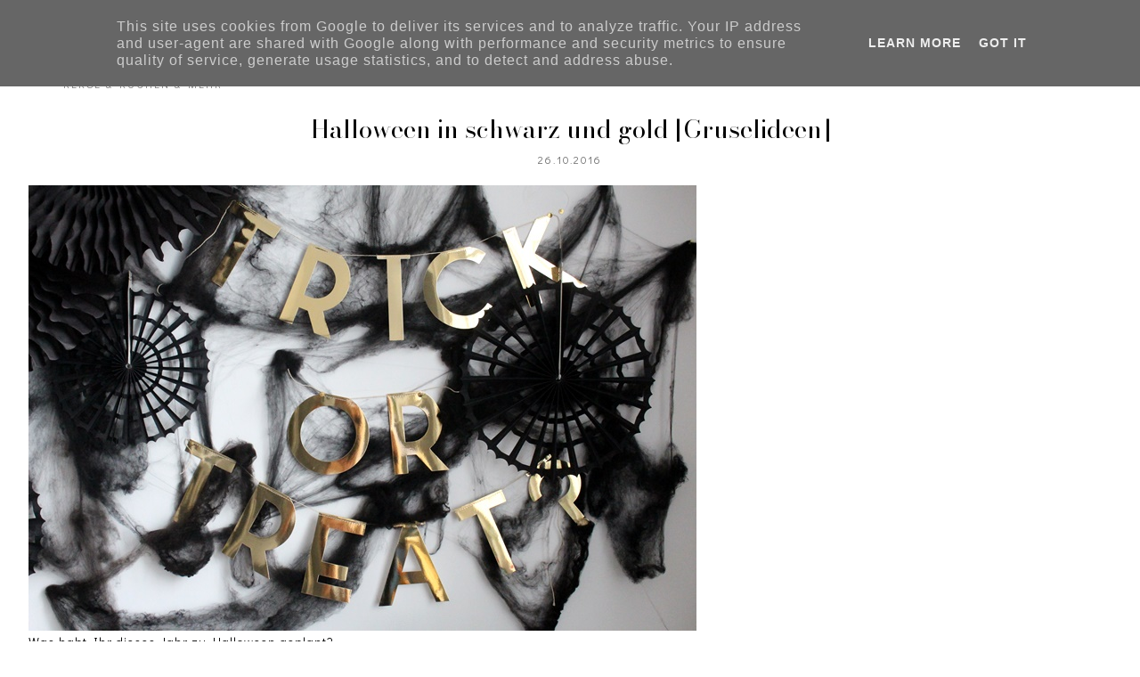

--- FILE ---
content_type: text/html; charset=UTF-8
request_url: https://www.biskuitwerkstatt.de/2016/10/halloween-in-schwarz-und-gold.html
body_size: 21741
content:
<!DOCTYPE html>
<html dir='ltr' lang='de' xmlns='http://www.w3.org/1999/xhtml' xmlns:b='http://www.google.com/2005/gml/b' xmlns:data='http://www.google.com/2005/gml/data' xmlns:expr='http://www.google.com/2005/gml/expr'>
<head>
<meta content='width=device-width, initial-scale=1' name='viewport'/>
<title>Halloween in schwarz und gold [Gruselideen]</title>
<meta content='text/html; charset=UTF-8' http-equiv='Content-Type'/>
<!-- Chrome, Firefox OS and Opera -->
<meta content='#ffffff' name='theme-color'/>
<!-- Windows Phone -->
<meta content='#ffffff' name='msapplication-navbutton-color'/>
<meta content='blogger' name='generator'/>
<link href='https://www.biskuitwerkstatt.de/favicon.ico' rel='icon' type='image/x-icon'/>
<link href='https://www.biskuitwerkstatt.de/2016/10/halloween-in-schwarz-und-gold.html' rel='canonical'/>
<link rel="alternate" type="application/atom+xml" title="Biskuitwerkstatt - Atom" href="https://www.biskuitwerkstatt.de/feeds/posts/default" />
<link rel="alternate" type="application/rss+xml" title="Biskuitwerkstatt - RSS" href="https://www.biskuitwerkstatt.de/feeds/posts/default?alt=rss" />
<link rel="service.post" type="application/atom+xml" title="Biskuitwerkstatt - Atom" href="https://www.blogger.com/feeds/1872722530516546037/posts/default" />

<link rel="alternate" type="application/atom+xml" title="Biskuitwerkstatt - Atom" href="https://www.biskuitwerkstatt.de/feeds/581105129967730599/comments/default" />
<!--Can't find substitution for tag [blog.ieCssRetrofitLinks]-->
<link href='https://blogger.googleusercontent.com/img/b/R29vZ2xl/AVvXsEjQJBEHj4hDXXBl8y56rihCfJGTY22mBRvt5zLj0HfJjnUSc0tTO5I6IaOJ7StDpR42LUHwTm1IBgKbpcL6FppbB_h5XoXs7E1mNq3wUvbH-h4iElSSkHW6h23rlab14U6ZHP7c_l2izSq7/s1600/Sweet+table+Halloween+schwarz+und+gold_27.JPG' rel='image_src'/>
<meta content='https://www.biskuitwerkstatt.de/2016/10/halloween-in-schwarz-und-gold.html' property='og:url'/>
<meta content='Halloween in schwarz und gold [Gruselideen]' property='og:title'/>
<meta content='Ein Backblog mit einfachen und leckeren Rezepten und Ideen für Macarons, Cake Pops, Sweet table oder eure Candybar .' property='og:description'/>
<meta content='https://blogger.googleusercontent.com/img/b/R29vZ2xl/AVvXsEjQJBEHj4hDXXBl8y56rihCfJGTY22mBRvt5zLj0HfJjnUSc0tTO5I6IaOJ7StDpR42LUHwTm1IBgKbpcL6FppbB_h5XoXs7E1mNq3wUvbH-h4iElSSkHW6h23rlab14U6ZHP7c_l2izSq7/w1200-h630-p-k-no-nu/Sweet+table+Halloween+schwarz+und+gold_27.JPG' property='og:image'/>
<!-- all scripts and fonts -->
<script src='https://code.jquery.com/jquery-3.3.0.min.js' type='text/javascript'></script>
<script src='https://code.jquery.com/jquery-migrate-3.3.0.min.js' type='text/javascript'></script>
<link crossorigin='anonymous' href='https://use.fontawesome.com/releases/v5.15.3/css/all.css' integrity='sha384-SZXxX4whJ79/gErwcOYf+zWLeJdY/qpuqC4cAa9rOGUstPomtqpuNWT9wdPEn2fk' rel='stylesheet'/>
<!-- css skin -->
<style id='page-skin-1' type='text/css'><!--
/*
=========================================================================
Theme Name 	: Darling
Version 	: 1.1
Designer 	: www.SkyandStars.co
========================================================================= */
@import url('https://fonts.googleapis.com/css2?family=Didact+Gothic&family=Bodoni+Moda:ital,opsz@0,6..96;1,6..96&display=swap');
/*----------------------------------------------------
GENERAL
----------------------------------------------------*/
body {
font: normal normal 14px 'Didact Gothic', sans-serif;
color: #000000;
background: #ffffff;
padding: 0;
margin: 0;
line-height: 1.8em;
letter-spacing: 1px;
overflow-x:hidden;
}
.skip-navigation {display: none}
.comment-form iframe body {
background-color: transparent!important;
}
a, input, button {
-webkit-transition: all 0.2s ease-in-out;
-moz-transition: all 0.2s ease-in-out;
-ms-transition: all 0.2s ease-in-out;
-o-transition: all 0.2s ease-in-out;
transition: all 0.2s ease-in-out;
}
a:link {
text-decoration: none;
color: #ec916a;
}
a:visited {
text-decoration: none;
color: #ec916a;
}
a:hover {
text-decoration: none;
color: #f08080;
}
h1, h2, h3, h4, h5, h6 {
font-weight: 600;
}
/*----------------------------------------------------
LAYOUT
----------------------------------------------------*/
.content {
margin: 0 auto;
width: 95%;
padding-top: 100px;
}
.content-inner {
padding: 0;
}
.section {
margin: 0
}
.post-body {
margin-top: 30px;
}
.post-body ol li {
list-style: auto!important
}
.post-body ul li {
list-style: disc
}
.widget.Blog ol li {
list-style: decimal!important
}
.widget.Blog #comment-holder ol li {
list-style: none!important
}
/*----------------------------------------------------
LAYOUT
----------------------------------------------------*/
.column-content {
width: 100%;
margin: 0 auto;
padding: 0;
float: none;
display: block;
}
.label-view .blog-posts, .archive-view .blog-posts, .search-view .blog-posts {
margin-top: 100px;
}
/*----------------------------------------------------
SCROLLBAR
----------------------------------------------------*/
/* width */
::-webkit-scrollbar {
width: 10px;
}
/* Track */
::-webkit-scrollbar-track {
background: #f7f7f7;
}
/* Handle */
::-webkit-scrollbar-thumb {
background: #edeaea;
}
/* Handle on hover */
::-webkit-scrollbar-thumb:hover {
background: #e0e0e0;
}
/*----------------------------------------------------
TOP MENU
----------------------------------------------------*/
body .navbar {
display: none;
}
#topmenuwrap {
width: 100%;
padding: 0;
margin: 0 auto;
text-align: center;
letter-spacing:1px;
z-index: 10;
position: fixed;
top:0;
background: #ffffff;
}
.topwrap {
width: 100%;
margin:0 auto;
padding: 10px 0;
line-height: 45px;
display: flex;
align-items: center;
justify-content: space-between;
}
#topmenuwrap .tabs-inner,
.PageList li a,
.widget ul,
#topmenuwrap .widget,
.topwrap .section {
padding: 0;
margin:0;
}
#TOP-MENU {
order: 2;
margin:0;
width: 50%;
font: normal normal 11px 'Didact Gothic', sans-serif;
text-transform: uppercase;
visibility:hidden;
}
#TOP-MENU .widget h2.title, #TOP-MENU .widget h2 {display: none}
.topmenu h3 {
display: none;
}
#SOCIAL-MEDIA {
float: none;
display:inline-block;
padding: 0;
}
#SOCIAL-MEDIA h3 {
display: none
}
.topbar-right {
order: 3;
width: 25%;
}
.topmenu .menu {
width: 100%;
padding: 0;
box-sizing: border-box;
text-align: left;
z-index: 10;
}
.topmenu .menu ul,
.topmenu .menu li{
padding: 0;
}
.widget.PageList li {
display: inline-block;
}
.PageList li a {
color: #000000!IMPORTANT;
}.PageList li a:hover {
color: #e89d62!IMPORTANT;
}
/*first level*/
.topmenu .menu > ul {
width: 100%;
position: relative;
display: inline-block;
text-align: center;
}
.topmenu .menu ul li {
padding: 0;
position: relative;
line-height: 45px;
margin-right: 25px;
letter-spacing: 2px;
list-style: none;
}
/* buka submenu dg hover */
#TOP-MENU .widget li.sharewidth:hover .level-two,
#TOP-MENU .widget .level-two li.sharewidth:hover .level-three {
display: block;
}
/*Drop Down Toggle Links*/
.menu .fa-angle-down,
.menu .fa-angle-right {
display: none;
}
.menu .fa{
border: 1px solid #000;
border-radius: 2px;
padding: 3px 0px;
color: #000000!IMPORTANT;
margin: 0 10px;
}
.menu fa a{
font-size: 0;
padding: 0 !important;
}
.menu fa a:hover,
.menu fa a:focus{
cursor: pointer;
}
.menu .nav .parent.sharewidth > a:after {
content : ' \f107';
font-family:'Font Awesome 5 Free'!important;
font-weight: 900;
}
/* Second Level */
.menu .level-two{
display: none;
position: absolute;
background: #ffffff;
top: 100%;
left: 50%;
width: 175px;
z-index: 999;
margin : 0 0 0 -90px;
}
.menu .level-two > li{
display: block;
background: transparent;
padding: 0;
transition: .3s all ease;
position: relative;
white-space: nowrap;
width: 100%;
line-height: normal!important;
}
.menu .level-two > li a {
width: 100%;
display: block;
padding: 10px;
box-sizing: border-box;
text-align: center;
}
/* List Items with Sub Menus*/
.menu .sharewidth > a {
display: inline-block;
width: auto;
}
.menu .child-item.sharewidth > a:after {
content : ' \f105';
font-family:'Font Awesome 5 Free'!important;
font-weight: 900;
}
/*.menu .child-item .fa-angle-right {
display: none;
}*/
.menu .level-three{
display: none;
position: absolute;
left: 100%;
top: -1px;
background: #ffffff;
width: 175px;
border: 1px solid #eee;
}
.menu .level-three li {
display: block;
background: transparent;
padding: 0;
transition: .3s all ease;
position: relative;
white-space: nowrap;
width: 100%;
line-height: normal!important;
}
.menu .level-three li a {
padding: 10px;
}
.menu .level-two > li a {
}
.menu .level-two > li a:hover {
}
/*--------------------------------------------------------------
13.6 Search
--------------------------------------------------------------*/
#tsearch {
position: fixed;
top: 0px;
left: 0px;
width: 100%;
height: 100%;
background-color: rgba(249, 242, 238, 0.9);
-webkit-transition: all 0.5s ease-in-out;
-moz-transition: all 0.5s ease-in-out;
-ms-transition: all 0.5s ease-in-out;
-o-transition: all 0.5s ease-in-out;
transition: all 0.5s ease-in-out;
-webkit-transform: translate(0px, -100%) scale(0, 0);
-moz-transform: translate(0px, -100%) scale(0, 0);
-ms-transform: translate(0px, -100%) scale(0, 0);
-o-transform: translate(0px, -100%) scale(0, 0);
transform: translate(0px, -100%) scale(0, 0);
opacity: 0;
display: none;
}
#tsearch.open {
-webkit-transform: translate(0px, 0px) scale(1, 1);
-moz-transform: translate(0px, 0px) scale(1, 1);
-ms-transform: translate(0px, 0px) scale(1, 1);
-o-transform: translate(0px, 0px) scale(1, 1);
transform: translate(0px, 0px) scale(1, 1);
opacity: 1;
z-index: 99999;
display: block;
}
.searchwrap {
position: absolute;
top: 50%;
left: 0;
width: 100%;
}
#searchthis {
overflow: hidden;
width: 60%;
margin:0 auto;
border-bottom: 1px solid #f39b77;
}
#tsearch #search-box {
background: transparent;
border: none;
font: normal normal 14px 'Didact Gothic', sans-serif;
font-size: 16px;
text-align: left;
outline: none;
padding: 10px;
width: 80%;
color: #f39b77;
}
#tsearch .close {
position: fixed;
top: 10px;
right: 25px;
opacity: 1;
font-size: 16px;
color: #f39b77;
padding: 25px;
}
.btnsearch {
width: 50px;
text-align: right;
float: right;
font-size: 16px;
cursor: pointer;
padding: 10px;
margin: 0;
color: #f39b77;
background: none;
border: none;
line-height: 30px;
}
.btnsearch:hover {
color: #f39b77;
}
#tsearch {
color: #000000;
}
#tsearch:hover {
color: #e89d62;
}
#tsearch .close:hover{
color: #e89d62;
cursor: pointer;
}
#search-box {
color: #ffffff;
border: none;
cursor: pointer;
margin-left: 5px;
padding: 0;
width: 240px;
line-height: 30px;
background: transparent;
float:left;
}
.searchicon {
font-size: 15px;
margin-left: 8px;
color: #000000;
}
.topsearch {
text-align: right;
display: inline-block;
width: auto;
}
/* ------------- SOSMED ------------- */
#socmedicons {
font-size: 15px;
margin: 0;
padding: 0;
text-align: center;
}
#socmedicons a {
color: #000000;
display: inline-block;
padding: 0 5px;
}
#socmedicons a:hover {
color: #e89d62;
}
#topmenuwrap #socmedicons a:hover {
color: #e89d62;
}
#topmenuwrap #socmedicons {
position:relative;
z-index:9999;
}
aside #socmedicons {
z-index:1
}
/*----------------------------------------------------
MENU MOBILE
----------------------------------------------------*/
#nav-trigger {
position: absolute;
left: 30px;
top: 0;
text-align: center;
display: none;
}
#nav-trigger span {
display: block;
cursor: pointer;
text-transform: uppercase;
padding: 0;
line-height: 40px;
font-size: 14px;
color: #484848;
width: 100%;
color: #000000;
font-size: 14px;
line-height:40px;
}
#nav-mobile {
position: relative;
display: none;
}
/* Header
----------------------------------------------- */
header {
padding: 0;
width: 25%;
margin: 0;
order: 1;
}
.header-widget {
text-align: center;
}
.header-widget img {
margin: 0 auto;
width: 100%;
max-width: 180px !important;
text-align: center;
vertical-align: middle;
padding-top: 15px;
}
.Header h1 {
font: normal normal 50px 'Bodoni Moda', serif;
font-weight:300;
color: #000000;
display: block;
text-align: center;
margin: 0;
line-height: normal;
padding: 0;
}
.Header h1 a {
color: #000000;
}
.Header .replaced h1 {
display: none;
}
.Header .description {
font: normal normal 12px 'Didact Gothic', sans-serif;
letter-spacing:2px;
color: #787878;
text-transform: uppercase;
display: block;
text-align: center;
margin:0;
padding:0;
}
.header-inner .Header .descriptionwrapper {
padding: 0;
}
/*----------------------------------------------------
POSTS
----------------------------------------------------*/
.post {
margin-bottom: 0px;
}
.post blockquote {
background:#f6f6f6 url(https://lh3.googleusercontent.com/blogger_img_proxy/AEn0k_tC2p_BJoza8V__4RdQRjaBaLZFSuFtEjo5_fa1iXuiQNzebx-o6_uEIKX_8o8iXWbI8u35stb9t-eahbRgBFXKnA=s0-d) 10px 20px no-repeat;
border: dotted 1px #ddd;
margin: 30px;
padding: 20px 30px 30px 40px;
}
.post-label {
display: block;
text-align: center;
margin-bottom: 10px;
font-size: 10px;
}
.date-header {
font: normal normal 12px 'Didact Gothic', sans-serif;
font-weight: 400;
display: block!important;
margin: 5px auto 0;
text-align: center;
}
.date-header span {
color: #6d6d6d;
margin: 0 0 5px;
letter-spacing:2px;
}
.main-inner {
padding:20px 0;
}
.main-inner .column-center-inner,
.main-inner .column-center-inner .section,
.main-inner .column-center-inner,
.main-inner .column-left-inner,
.main-inner .column-right-inner {
padding: 0!important;
margin: 0;
}
h2.post-title {
font: normal normal 28px 'Bodoni Moda', serif;
font-weight: normal;
margin-bottom: 0;
color: #000000;
letter-spacing: 0px;
text-align: center;
}
h2.post-title a {
color: #000000;
}
h2.post-title a:hover {
color: #e89d62;
}
.post-body {
position: relative;
width: 67%;
margin:0 auto;
}
.post-body img {
max-width: 100%;
height: auto;
vertical-align: top;
}
.post-body .separator a {
margin-left: 0!important;
margin-right: 0!important;
border-bottom: none!important;
}
.post-body img, #Header1_headerimg, .widget.Image {
max-width: 100%;
height: auto;
}
.post-body img, .post-body .tr-caption-container {
padding: 0;
}
.post-body .tr-caption-container img {
padding: 0;
width: 100%;
height: auto;
background: transparent;
border: none;
}
.post-header {
margin: 0 0 1.5em;
}
.jump-link a {
display: block;
text-align: center;
text-transform: uppercase;
color: #484848!important;
background-color: #fff;
border:1px solid #484848;
font: normal normal 12px 'Didact Gothic', sans-serif;
letter-spacing: 1px;
padding: 10px 5px;
width: 120px;
margin: 30px auto 0;
}
.jump-link a:hover {
color: #f08080!important;
border:1px solid #f08080;
}
.status-msg-wrap {
font-size: 12px;
text-transform: uppercase;
border: none;
background-color: none;
font: sans-serif;
margin:0 0 20px;
width:100%
}
.status-msg-border {
border: none}
.status-msg-body {
background-color: transparent;
text-align: center;
}
.widget .post-body ul, .widget .post-body ol {
line-height: 2.4em;
padding: 0 4em;
margin: .5em 0;
}
td.tr-caption {
font-size: 14px;
font-style: italic;
}
/*----------------------------------------------------
POST FOOTER
----------------------------------------------------*/
.post-footer {
font: normal normal 12px 'Didact Gothic', sans-serif;
line-height: 22px;
width: 67%;
margin: 20px auto 10px;
color: #6d6d6d;
padding: 0 0 3px;
text-transform: uppercase;
letter-spacing: 2px;
overflow: auto;
position: relative;
}
.post-footer a {
color:#6d6d6d
}
.addthis_toolbox a {
}
.post-footer a:hover,
.addthis_toolbox a:hover {
color:#f08080;
}
.post-author,
.post-timestamp,
.post-icons {
display: none;
}
.post-footer .post-labels {
text-align: left;
width: 45%;
float: left;
display: inline-block;
margin: 0 auto 5px;
letter-spacing: 1px;
}
.post-label a:hover,
.post-labels a:hover {
color: #f08080;
}
.post-comment-link {
margin-right: 0!important;
}
.sharedissbox {
margin: 0 auto;
padding: 0;
text-align: right;
text-transform: uppercase;
letter-spacing: 3px;
}
.sharetitle {
text-align: center;
letter-spacing: 3px;
text-transform: uppercase;
margin-bottom: 10px;
}
.addthis_toolbox {
width: 50%;
float: right;
display: inline-block;
margin: 0 auto;
text-align: right;
}
.sharedis a {
display: inline-block;
padding: 0 3px;
text-align: center;
font-size: 14px;
margin: 0 1px;
}
/*----------------------------------------------------
COMMENTS
----------------------------------------------------*/
#comments {
padding-top: 20px;
width: 67%;
margin: 0 auto;
}
#comments h4 {
text-align: center;
text-transform: uppercase;
}
#comment-post-message {
text-align: center;
text-transform: uppercase;
letter-spacing: 2px;
}
#comments a {
color: #000000;
}
#comments a:hover {
color: #f08080;
}
#comments .comment-author {
padding-top: 1.5em;
background-position: 0 1.5em;
}
#comments .comment-author:first-child {
padding-top: 0;
border-top: none;
}
.avatar-image-container {
margin: .2em 0 0;
}
.comments comment-post-message,
.comments .continue a {
font-size: 14px;
font-style: normal;
letter-spacing: 0px;
display: block;
text-align: left;
margin: .75em 0 0;
font-weight:400;
text-transform: uppercase;
}
.comments .comments-content .icon.blog-author {
background-repeat: no-repeat;
background-image: url([data-uri]);
display: block;
}
.comments .comment-thread.inline-thread {
background-color: transparent;
}
.comments .continue {
border-top:none;
}
.comments .comments-content .user {
font-weight:normal
}
.comments .comment .comment-actions a:hover {
text-decoration: none
}
.status-msg-hidden {
display: none;
}
#comment-holder ol {
padding-left: 0;
}
.avatar-image-container {
float: left;
margin-right: 15px;
}
.comment-block {
margin-bottom: 20px;
}
.comment-content {
clear: both;
margin-top: 10px;
margin-left: 50px;
}
.thread-count {display: none}
.comment-reply {
margin-right: 10px;
}
.comment-actions {
text-transform: uppercase;
}
.comment-thread {
margin-left: 30px;
}
.comments .hidden {
display: none;
}
.comments .blog-admin {display: none}
/*----------------------------------------------------
INSTAGRAM
----------------------------------------------------*/
.blog-feeds, .post-feeds {
display: none
}
.InstaContainer {
padding: 30px 0;
background-color: #f9f1ee;
}
.InstaContainer .widget {
margin: 0 auto;
width: 85%;
}
.InstaContainer h3.title {
display: block;
padding: 0;
text-align: center;
font: normal normal 25px 'Bodoni Moda', serif;
}
#instagram-feed a img {opacity: 1}
#instagram-feed a img:hover {opacity: 0.8}
/*----------------------------------------------------
FOOTER COPYRIGHT
----------------------------------------------------*/
footer {
font-size: 11px;
color: #8c8c8c;
text-align:center;
padding: 15px 0;
text-transform: uppercase;
letter-spacing: 1px
}
footer .widget {
margin: 0;
}
footer a, footer a:visited {
color: #8c8c8c!important
}
footer a:hover {
color: #f08080;
}
footer .foot.section {
display:inline-block
}
.widget.Attribution {
7margin: 0!important
}
#skyfooter{
display: inline-block;
text-align: center;
color: #8c8c8c;
padding:0
}
#back-top {
position: fixed;
bottom: 15px;
right : -60px;
z-index: 9999;
font-size: 18px;
}
#back-top a {
width: 100px;
display: block;
color: #000;
text-decoration: none;
/* transition */
-webkit-transition: 1s;
-moz-transition: 1s;
transition: 1s;
}
#back-top a:hover {
color: #f08080;
}
/*----------------------------------------------------
RELATED POSTS
----------------------------------------------------*/
#related-posts {
margin: 32px calc(50% - 50vw);
max-width: 100vw;
width: 100vw;
position: relative;
background-color: #f9e2df;
padding: 30px 0 60px;
overflow: auto;
}
.related-posts-wrap {
width: 70%;
margin: 0 auto;
}
#related-posts h4 {
margin: 0;
text-align: center;
padding-bottom: 15px;
font: normal normal 25px 'Bodoni Moda', serif;
}
#relatedwrap {
width: 100%;
}
#related_item {
width: 22%;
margin:0 10px;
padding:0px;
float: left;
position: relative;
}
#related_item img {
height: auto;
max-width: 100%;
}
#related_item a {
width: 100%;
height: 100%;
margin: 0!important;
}
.relimg_container {
background-position: center center;
background-size: cover;
}
.related_title {
position: absolute;
top: 0;
left: 0;
width: 100%;
height: 100%;
opacity:0;
background-color: rgba(255, 255,255, 0.8);
color: #000000;
}
#related_item a:hover .related_title {
opacity: 1;
-webkit-transition:all 0.5s ease-in-out;
-moz-transition:all 0.5s ease-in-out;
-o-transition:all 0.5s ease-in-out;
-ms-transition:all 0.5s ease-in-out;
transition:all 0.5s ease-in-out;
color: #000000;
}
.rel_a {
display: table;
width: 100%;
height: 100%;
}
.rel_b {
display: table-cell;
text-align: center;
vertical-align: middle;
height: 100%;
}
.rel_c {
width:100%;
margin:0 auto;
padding: 0;
}
.clear {
clear: both;
}
/*----------------------------------------------------
GADGET
----------------------------------------------------*/
#searchwrap {
border: 1px solid #ddd;
width: 90%;
background: url(https://lh3.googleusercontent.com/blogger_img_proxy/AEn0k_tMISu3iHYLlRhXY9oKM7edd-DHZNgu6NG37kkS8evnMT3LXZSP7CDTwFKWlLqVi14nHllsdcSTmhZv2Ge8oJYFLg=s0-d) no-repeat 97% 13px;
padding: 10px 20px 10px 0;
}
#search-box {
color: #000;
border: none;
cursor: pointer;
margin-left: 0;
padding: 0 0 0 10px;
width: 95%;
font-family: Lato; font-size: 11px;
}
input.gsc-input {
padding : 7px 5px;
border:1px solid #f1f0f0;
}
input.gsc-search-button {
border: none;
background: #000;
color: #fff;
padding : 7px 5px;
cursor: hand;
}
input.gsc-search-button:hover {
border: none;
background: #000;
color: #fff;
padding : 7px 5px;
cursor: pointer;
}
select#BlogArchive1_ArchiveMenu {
width: 100%;
padding: 5px 10px!important;
border: 1px solid #eee;
font:normal normal 14px 'Didact Gothic', sans-serif;
letter-spacing: 1px;
}
#CustomSearch1_form input.gsc-input {
border: 1px solid #eee;
padding: 7px 5px;
font:normal normal 14px 'Didact Gothic', sans-serif;
font-size: 11px;
}
#CustomSearch1_form input.gsc-search-button {
background: #eee none repeat scroll 0 0;
border: medium none;
color: #999999;
padding: 5px;
font:normal normal 14px 'Didact Gothic', sans-serif;
font-size: 11px;
}
#CustomSearch1_form input.gsc-search-button:hover {
background: #000000 none repeat scroll 0 0;
border: medium none;
color: #ffffff;
cursor: pointer;
padding: 5px;
}
.home-link {
display: none;
}
.blog-pager {
color: #000000;
text-align: center;
display: block;
padding: 5px 0;
overflow: auto;
width: 67%;
margin: 0 auto;
}
.blog-pager #blog-pager-newer-link {width: 45%; float: left; overflow: hidden;text-align: left;}
.blog-pager .blog-pager-newer-link i {float: left; width: 20px; font-size: 20px; padding-top: 8px;}
.blog-pager .blog-pager-newer-link span {float: left; text-align: left; line-height: 34px;}
.blog-pager #blog-pager-older-link {width: 45%; float: right; overflow: hidden; text-align: right;}
.blog-pager .blog-pager-older-link i {float: right; width: 20px; font-size: 20px; padding-top: 8px;}
.blog-pager .blog-pager-older-link span {float: right; text-align: right; line-height: 34px;}
.blogpager1 {text-transform: uppercase!important; font-weight: bold; display: none}
.blog-pager a:hover {color: #000}
.blog-pager-newer-title, .blog-pager-older-title {
text-transform: normal!important;
}
.blog-pager-older-link, .home-link, .blog-pager-newer-link {
background: none;
}
#blog-pager a {
padding: 10px;
color: #484848;
line-height:40px;
}
#blog-pager a:hover {
color: #f08080;
}
.widget {
margin: 0 0 30px;
}
.widget .zippy {
color: #000;
}
/*----------------------------------------------------
SOCIAL MEDIA
----------------------------------------------------*/
aside #socmedicons a {
color:#848484;
padding:5px;
margin:2px;
line-height: normal;
text-align: center;
}
#aside #socmedicons a:hover {
color:#f08080;
}
/* end */
/*----------------------------------------------------
Footer widget
----------------------------------------------------*/
#FooterContainer {
width: 100%;
max-width: 67%;
margin: 0 auto;
overflow: auto;
padding: 55px 0;
}
#Image22, #Text22 {
display: inline-block;
}
#Image22, #Text22 {
vertical-align: middle;
}
#Image22 {
width: 40%;
float: left;
}
#Text22 {
width: 50%;
float: left;
padding: 15% 5% 0;
}
#Image22 img {
border-radius: 250px 250px 0 0;
max-width: 360px;
width: 100%;
height: auto;
}
#Image22 .caption {
font: normal normal 25px 'Bodoni Moda', serif;
}
#Text22 h3 {
font: normal normal 25px 'Bodoni Moda', serif;
color: #f39b77;
font-size: 300%;
font-style: italic;
margin-bottom: 10px;
}
/*----------------------------------------------------
RESPONSIVE MOBILE 1100px
----------------------------------------------------*/
@media screen and (max-width: 1100px) {
.column-content {width: 70%; padding-right:30px}
.post-body,
.post-footer,
.blog-pager,
#comments {
width: 100%;
}
}
/*----------------------------------------------------
RESPONSIVE MOBILE 1024px
----------------------------------------------------*/
@media screen and (max-width: 1024px) {
.content {
width: 100%;
}
.Header h1 {font-size: 45px;}
.topwrap {width:100%}
#left-menu {padding-left:10px;}
}
/*----------------------------------------------------
RESPONSIVE MOBILE 960px
----------------------------------------------------*/
@media screen and (max-width: 960px) {
.column-content {padding-right:0px}
#related_item {width: 23%;}
.topwrap {flex-wrap: wrap;}
#TOP-MENU {
order: 1;
}
header {
width: 100%;
text-align: center;
margin-top: 50px;
order: 2;
}
.content {
padding-top: 20px;
}
#Text22 {
padding: 0 5%;
}
/* start mobile menu at this point yo */
#topmenuwrap {
background-color: #ffffff;
position: relative;
top:0;
width: 100%;
z-index: 99999;
text-align: left;
}
.topwrap {width:100%}
#topmenuwrap .widget h2 {display:none}
#nav-trigger {
display: block;
z-index: 9999;
}
.topbar-right {
width: auto;
padding-right: 15px;
position: absolute;
top: 0;
right: 20px;
z-index: 99999;
}
#TOP-MENU {
display: none;
position: relative;
top: 0;
padding-left: 5%;
}
#nav-mobile {
display: block;
}
#TOP-MENU,
#TOP-MENU .widget {
width: 100%;
padding: 0;
}
#TOP-MENU {
position: relative;
top: 0;
font-size: 12px;
}
.topmenu .menu {
width: 90%;
margin: 0 auto;
top: 30px;
}
.topmenu .menu,
.menu .level-two,
.menu .level-three {
position: relative;
}
.menu .level-two,
.menu .level-three {
width: 100%;
lefT: auto;
top: auto;
margin: 0;
border: 0;
}
.menu .level-three li a {
padding: 10px 30px;
}
/* ------------- MOBILE MENU ------------- */
.topmenu .menu ul li {
line-height: 35px;
margin-right: 0;
text-align: left;
}
#nav-mobile .PageList LI A {
display: block;
width:100%;
text-align: left;
padding-left: 10px;
}
.menu .level-two > li a,
.menu .level-three li a {
text-align: left;
}
.menu .nav .parent.sharewidth > a:after,
.menu .child-item.sharewidth > a:after {
content: none!important;
}
#nav-mobile {}
#nav-mobile .widget {
font: normal normal 11px 'Didact Gothic', sans-serif;
color: #000000;
display: none;
list-style-type: none;
position: relative;
left: 0;
right: 0;
margin:0 auto;
text-align: left;
background: #ffffff;
z-index: 999989;
padding: 0px;
text-transform:uppercase;
top: 30px;
}
#nav-mobile, #nav-mobile a {
color: #000000;
font: normal normal 11px 'Didact Gothic', sans-serif;
line-height: 40px;
}
#nav-mobile a:hover {
color: #e89d62
}
.widget.PageList li {
display: block;
}
#nav-mobile .widget.PageList .widget-content li {
line-height: 40px;
}
.menu .fa-angle-down,
.menu .child-item .fa-angle-right {
position: absolute;
top: 0;
right: 0;
width: 50px;
display: block;
height: 35px;
line-height: 35px;
z-index: 5;
text-align: right;
cursor: pointer;
color: #000000!IMPORTANT;
}
.menu .fa {
border: none;
font-weight: bold;
font-size: 14px;
}
.menu .nav .parent.sharewidth &gt; a:after,
.menu .child-item.sharewidth &gt; a:after {
content: none!important;
}
/* buka submenu dg hover */
#TOP-MENU .widget li.sharewidth:hover .level-two,
#TOP-MENU .widget .level-two li.sharewidth:hover .level-three {
display: none;
}
#related_item {
width: 21.5%;
margin: 0 9px;
}
}
/*----------------------------------------------------
RESPONSIVE MOBILE 768px
----------------------------------------------------*/
@media screen and (max-width: 768px) {
.column-content {width: 100%; float:none; display:block; padding-right:0}
.column-center-outer {width:100%; padding:0; float: none; border-right:none}
.column-right-outer {width:100%; padding:0; float: none; border-right:none}
header {
padding: 0;
}
.post-body,
.post-footer,
.blog-pager,
#comments {
width: 80%;
margin: 0 auto;
}
.related-posts-wrap {width: 90%;}
.post-comment-link {float:none; display: block; text-align: center; border:none; position: relative;}
.addthis_toolbox {float:right; display: inline-block; text-align: right; border:none; position: relative;}
.post-labels {float: left; display: inline-block; text-align: left;}
#related_item {
width: 45%;
margin: 10px 10px 10px 15px;
}
#Image22, #Text22 {
float: none;
width: 80%;
display: block;
padding: 0;
margin: 5px auto;
text-align: center;
}
#Text22 {text-align: center;}
#Text22 h3 {margin-top: 0; text-align: center;}
}
/*----------------------------------------------------
RESPONSIVE MOBILE 640px
----------------------------------------------------*/
@media screen and (max-width: 640px) {
.header-inner .section {
margin: 0 auto;
}
.post {
padding: 0 15px
}
header {
padding: 0;
}
.Header h1 {
font-size: 30px;
letter-spacing: 1px;
}
.main-outer {margin-top: 25px;}
.column-content {
float: none;
width: 100%;
}
#tsearch #search-box {
width: 70%;
}
#related_item {
width: 44%;
}
}
/*----------------------------------------------------
RESPONSIVE MOBILE 480px
----------------------------------------------------*/
@media screen and (max-width: 480px) {
#related_item {
width: 44%;
margin: 10px;
}
}

--></style>
<style id='template-skin-1' type='text/css'><!--
/*body {
min-width: 960px;
}*/
.content-outer, .content-fauxcolumn-outer, .region-inner {
min-width: 960px;
max-width: 960px;
_width: 960px;
}
.main-inner .columns {
padding-left: 0;
padding-right: 310px;
}
.main-inner .fauxcolumn-center-outer {
left: 0;
right: 310px;
/* IE6 does not respect left and right together */
_width: expression(this.parentNode.offsetWidth -
parseInt("0") -
parseInt("310px") + 'px');
}
.main-inner .fauxcolumn-left-outer {
width: 0;
}
.main-inner .fauxcolumn-right-outer {
width: 310px;
}
.main-inner .column-left-outer {
width: 0;
right: 100%;
margin-left: -0;
}
.main-inner .column-right-outer {
width: 310px;
margin-right: -310px;
}
#layout {
min-width: 0;
}
#layout .content-outer {
min-width: 0;
width: 800px;
}
#layout .region-inner {
min-width: 0;
width: auto;
}
body#layout div.add_widget {
padding: 8px;
}
body#layout div.add_widget a {
margin-left: 32px;
}
body#layout .main-outer,
body#layout .InstaContainer,
body#layout footer {
max-width: 900px;
margin: 0 auto!important;
}
body#layout div.main {
width: 100%;
float: none;
}
body#layout .main-outer {
max-width: 900px;
margin: 0 auto;
}
--></style>
<!-- cuma di home dan archives -->
<script type='text/javascript'>
        (function(i,s,o,g,r,a,m){i['GoogleAnalyticsObject']=r;i[r]=i[r]||function(){
        (i[r].q=i[r].q||[]).push(arguments)},i[r].l=1*new Date();a=s.createElement(o),
        m=s.getElementsByTagName(o)[0];a.async=1;a.src=g;m.parentNode.insertBefore(a,m)
        })(window,document,'script','https://www.google-analytics.com/analytics.js','ga');
        ga('create', 'UA-48394968-1', 'auto', 'blogger');
        ga('blogger.send', 'pageview');
      </script>
<!--Related Posts with thumbnails Scripts and Styles Start-->
<script type='text/javascript'>
//<![CDATA[
var relatedTitles=new Array();var relatedTitlesNum=0;var relatedUrls=new Array();var thumburl=new Array();function related_results_labels_thumbs(json){for(var i=0;i<json.feed.entry.length;i++){var entry=json.feed.entry[i];relatedTitles[relatedTitlesNum]=entry.title.$t;try{thumburl[relatedTitlesNum]=entry.gform_foot.url}catch(error){s=entry.content.$t;a=s.indexOf("<img");b=s.indexOf("src=\"",a);c=s.indexOf("\"",b+5);d=s.substr(b+5,c-b-5);if((a!=-1)&&(b!=-1)&&(c!=-1)&&(d!="")){thumburl[relatedTitlesNum]=d}else thumburl[relatedTitlesNum]='http://2.bp.blogspot.com/-ex3V86fj4dQ/UrCQQa4cLsI/AAAAAAAAFdA/j2FCTmGOrog/s1600/no-thumbnail.png'}if(relatedTitles[relatedTitlesNum].length>35)relatedTitles[relatedTitlesNum]=relatedTitles[relatedTitlesNum].substring(0,35)+"...";for(var k=0;k<entry.link.length;k++){if(entry.link[k].rel=='alternate'){relatedUrls[relatedTitlesNum]=entry.link[k].href;relatedTitlesNum++}}}}function removeRelatedDuplicates_thumbs(){var tmp=new Array(0);var tmp2=new Array(0);var tmp3=new Array(0);for(var i=0;i<relatedUrls.length;i++){if(!contains_thumbs(tmp,relatedUrls[i])){tmp.length+=1;tmp[tmp.length-1]=relatedUrls[i];tmp2.length+=1;tmp3.length+=1;tmp2[tmp2.length-1]=relatedTitles[i];tmp3[tmp3.length-1]=thumburl[i]}}relatedTitles=tmp2;relatedUrls=tmp;thumburl=tmp3}function contains_thumbs(a,e){for(var j=0;j<a.length;j++)if(a[j]==e)return true;return false}function printRelatedLabels_thumbs(){for(var i=0;i<relatedUrls.length;i++){if((relatedUrls[i]==currentposturl)||(!(relatedTitles[i]))){relatedUrls.splice(i,1);relatedTitles.splice(i,1);thumburl.splice(i,1);i--}}var r=Math.floor((relatedTitles.length-1)*Math.random());var i=0;if(relatedTitles.length>0)document.write('<h4>'+relatedpoststitle+'</h4>');document.write('<div style="clear: both;"/>');while(i<relatedTitles.length&&i<20&&i<maxresults){document.write('<div id="related_item"><a style="text-decoration:none;margin:0 4px 10px 0;float:left;');if(i!=0)document.write('"');else document.write('"');document.write(' href="'+relatedUrls[r]+'"><div class="relimg_container" style="background-image: url('+thumburl[r]+')"><img src="https://1.bp.blogspot.com/-iwBLVNJLX84/W2lVD3NkjNI/AAAAAAAAEuQ/reO0HHxLrG4pYatRMbpS3RZ7tw0Bo-s0gCLcBGAs/s320/trans.png"></div><div class="related_title"><div class="rel_a"><div class="rel_b"><div class="rel_c"> '+relatedTitles[r]+' </div></div></div></div></a></div>');if(r<relatedTitles.length-1){r++}else{r=0}i++}document.write('</div>');relatedUrls.splice(0,relatedUrls.length);thumburl.splice(0,thumburl.length);relatedTitles.splice(0,relatedTitles.length)}
//]]>
</script>
<!-- end related -->
<!-- home-->
<script type='text/javascript'>
posts_no_thumb_sum = 0;
posts_thumb_sum = 0;
img_thumb_height ='';
img_thumb_width ='';
</script>
<script type='text/javascript'>
//<![CDATA[
function removeHtmlTag(strx,chop){
if(strx.indexOf("<")!=-1)
{
var s = strx.split("<");
for(var i=0;i<s.length;i++){
if(s[i].indexOf(">")!=-1){
s[i] = s[i].substring(s[i].indexOf(">")+1,s[i].length);
}
}
strx = s.join("");
}
chop = (chop < strx.length-1) ? chop : strx.length-2;
while(strx.charAt(chop-1)!=' ' && strx.indexOf(' ',chop)!=-1) chop++;
strx = strx.substring(0,chop-1);
return strx+'...';
}
function createSummaryAndThumb(pID, pURL, pTITLE){
var div = document.getElementById(pID);
var imgtag = "";
var img = div.getElementsByTagName("img");
var summ = posts_no_thumb_sum;
if(img.length>=1) {
imgtag = '<div class="posts-thumb"><a href="'+ pURL +'" title="'+ pTITLE+'"><span class="postimg_bg" style="background-image: url('+img[0].src+');"></span></a></div>';
summ = posts_thumb_sum;
}

var summary = imgtag + '<div style="display:none">' + removeHtmlTag(div.innerHTML,summ) + '</div>';
div.innerHTML = summary;
}
//]]>
</script>
<!--End-->
<script type='text/javascript'>//<![CDATA[
$(function() {

    // SETTINGS
    //------------------------------------------------------    
    var one_level_list_element = $('#TOP-MENU .PageList ul'), // mandatory!
        menu_name = 'Menu', // this will be used next to the hamburger icon for the toggle Button
        menu_wrapper_class = 'menu',
        parent_item_class = 'parent',
        child_item_class = 'child-item',
        grandchild_item_class = 'grandchild-item',
        children_wrapper_class = 'level-two',
        grandchildren_wrapper_class = 'level-three';

    // DOM SETUP
    //------------------------------------------------------

    // locate children and grandchildren and store in variable
    var grandchild = $('li a:contains("__")'),
        child = $('li a:contains("_")');

    // if list wrapper has no class add class nav, otherwise store class in variable
    if (one_level_list_element.attr('class') == undefined) {
        one_level_list_element.addClass('nav');
        var ul_wrapper = 'nav';
    } else {
        var ul_wrapper = one_level_list_element.attr('class');
    }

    // Add class to child items
    child.parent().addClass(child_item_class);

    // wrap children in ul
    var citem = $('.' + child_item_class);
    for (var i = 0; i < citem.length;) {
        i += citem.eq(i).nextUntil(':not(.' + child_item_class + ')').andSelf().wrapAll('<ul></ul>').length;
    }
    citem.parent().addClass(children_wrapper_class);

    // add class to grandchildren
    grandchild.parent().addClass(grandchild_item_class);

    // wrap grandchildren in ul
    var gitem = $('.' + grandchild_item_class);
    for (var i = 0; i < gitem.length;) {
        i += gitem.eq(i).nextUntil(':not(.' + grandchild_item_class + ')').andSelf().wrapAll('<ul></ul>').length;
    }
    gitem.parent().addClass(grandchildren_wrapper_class);

    // add class to parents
    $('.' + ul_wrapper + ' > li').addClass(parent_item_class);

    // remove underscores from Names
    $('.' + ul_wrapper + ' a').each(function() {
        $(this).text($(this).text().replace(/_/g, ' '));
    });

    // append Grandchildren to Children
    $('.' + children_wrapper_class + ' > .' + child_item_class).each(function() {
        if ($(this).next().is('.' + grandchildren_wrapper_class)) {
            $(this).next().appendTo($(this));
        }
    });

    // append Children to parents
    $('.' + ul_wrapper + ' > .' + parent_item_class).each(function() {
        if ($(this).next().is('.' + children_wrapper_class)) {
            $(this).next().appendTo($(this));
        }
    });

    // wrap navigation in div container
    $('.' + ul_wrapper).wrap('<div class="' + menu_wrapper_class + '"></div>');

    // add toggle Links to open and close (uses Font-Awesome)
    /*
    $('.' + menu_wrapper_class).before('<span class="navtoggle outside"><i class="fas fa-navicon"></i> ' + menu_name + '</span>');

    $('.' + menu_wrapper_class).prepend('<span class="navtoggle"><i class="fas fa-close"></i></span>');
    */

    // add toggle open link for level one and two (uses FontAwesome again)
    $('.' + children_wrapper_class).before('<i class="fas fa-fw fa-angle-down"></i>');
    $('.' + grandchildren_wrapper_class).before('<i class="fas fa-fw fa-angle-right"></i>');

    // now the basic HTML structure is created, we are ready to care about the menu functionality now

    // MENU STUFF
    //------------------------------------------------------

    // Open function for parents
    $('.fa-angle-down').click(function () {
		if ( $(this).siblings('.'+children_wrapper_class).is(':hidden') ) {
		$('.'+menu_wrapper_class+' .'+children_wrapper_class).slideUp();
		$(this).siblings('.'+children_wrapper_class).slideToggle();
		} 
		else {
		$(this).siblings('.'+children_wrapper_class).slideUp();
		}
	});

	if ($('li > .fa-angle-down').length > 0){
		$('li > .fa-angle-down').parent().addClass('sharewidth');
	}

    // Open function for children
    $('.fa-angle-right').click(function() {
        if ($(this).siblings('.' + grandchildren_wrapper_class).is(':hidden')) {
            $('.' + menu_wrapper_class + ' .' + grandchildren_wrapper_class).slideUp();
            $(this).siblings('.' + grandchildren_wrapper_class).slideToggle();
        } else {
            $(this).siblings('.' + grandchildren_wrapper_class).slideUp();
        }
    });

    // toggle active Class to open and close off-canvas Menu 
    // also change the angled icon's direction for children
    $('.navtoggle').click(function() {
        $('.' + menu_wrapper_class).toggleClass('active');
        $('.' + children_wrapper_class + ' .fa').toggleClass('fa-angle-right, fa-angle-down');
    });

    // add class to child-item which has Grandchildren 
    // (so that toggle and link can be placed on one line)
    if ($('li > .fa-angle-right').length > 0) {
        $('li > .fa-angle-right').parent().addClass('sharewidth');
    }

    // grab the menu's height
    var menuheight = $('.' + menu_wrapper_class).outerHeight();

    // add this height as a margin to the body, so that the menu won't cover everything up.
    /*$('body').css('margin-top', menuheight + 10)*/

});
//]]></script>
<link href='https://www.blogger.com/dyn-css/authorization.css?targetBlogID=1872722530516546037&amp;zx=0555a9f4-f183-4ac6-850c-9fd3833fd8e7' media='none' onload='if(media!=&#39;all&#39;)media=&#39;all&#39;' rel='stylesheet'/><noscript><link href='https://www.blogger.com/dyn-css/authorization.css?targetBlogID=1872722530516546037&amp;zx=0555a9f4-f183-4ac6-850c-9fd3833fd8e7' rel='stylesheet'/></noscript>
<meta name='google-adsense-platform-account' content='ca-host-pub-1556223355139109'/>
<meta name='google-adsense-platform-domain' content='blogspot.com'/>

<script type="text/javascript" language="javascript">
  // Supply ads personalization default for EEA readers
  // See https://www.blogger.com/go/adspersonalization
  adsbygoogle = window.adsbygoogle || [];
  if (typeof adsbygoogle.requestNonPersonalizedAds === 'undefined') {
    adsbygoogle.requestNonPersonalizedAds = 1;
  }
</script>


</head>
<body class='post-view item-view version-1-3-3'>
<a class='skip-navigation' href='#main' tabindex='0'>
Direkt zum Hauptbereich
</a>
<div class='navbar no-items section' id='navbar'>
</div>
<!-- TOP MENU -->
<div id='topmenuwrap'>
<div class='topwrap'>
<!-- new header -->
<header>
<div class='section' id='header' name='Header'><div class='widget Header' data-version='2' id='Header1'>
<div class='header-widget'>
<div>
<h1>
<a href='https://www.biskuitwerkstatt.de/'>
Biskuitwerkstatt
</a>
</h1>
</div>
<p class='description'>
Kekse &amp; Kuchen &amp; mehr
</p>
</div>
</div></div>
</header>
<!-- end header-->
<div id='nav-trigger'>
<span><i class='fas fa-bars'></i></span>
</div>
<div class='topmenu section' id='TOP-MENU'><div class='widget PageList' data-version='2' id='PageList1'>
<h2>Pages</h2>
<div class='widget-content'>
<ul>
<li>
<a href='https://www.biskuitwerkstatt.de/'>Rezeptkategorien</a>
</li>
<li>
<a href='https://www.biskuitwerkstatt.de/search?q=cookies&max-results=20&by-date=true'>_Cookies</a>
</li>
<li>
<a href='https://www.biskuitwerkstatt.de/search?q=cupcakes&max-results=20&by-date=true'>_Cupcakes</a>
</li>
<li>
<a href='https://www.biskuitwerkstatt.de/search?q=Hefeteig&max-results=20&by-date=true'>_Hefeteig</a>
</li>
<li>
<a href='https://www.biskuitwerkstatt.de/search?q=kastenkuchen&max-results=20&by-date=true'>_Kastenkuchen</a>
</li>
<li>
<a href='https://www.biskuitwerkstatt.de/p/kekse.html'>_Kekse</a>
</li>
<li>
<a href='https://www.biskuitwerkstatt.de/search?q=macarons&max-results=20&by-date=true'>_Macarons</a>
</li>
<li>
<a href='https://www.biskuitwerkstatt.de/search?q=M%26ms&updated-max=2015-11-22T08:30:00%2B01:00&max-results=20&start=8&by-date=false'>_M&Ms</a>
</li>
<li>
<a href='https://www.biskuitwerkstatt.de/search?q=muffins&max-results=20&by-date=true'>_Muffins</a>
</li>
<li>
<a href='https://www.biskuitwerkstatt.de/search?q=ostern&max-results=20&by-date=true'>_Ostern</a>
</li>
</ul>
<div class='clear'></div>
</div>
</div></div>
<div class='topbar-right'>
<div class='socmedwrap section' id='SOCIAL-MEDIA'><div class='widget HTML' data-version='1' id='HTML3'>
<h3 class='title'>
SOCIAL MEDIA
</h3>
<div class='widget-content'>
<div id="socmedicons">
 <a href="https://de.pinterest.com/mareikewinter84/"><i class="fab fa-pinterest"></i></a>
 <a href="https://www.instagram.com/biskuitwerkstatt/?hl=de"><i class="fab fa-instagram"></i></a>

 </div>
</div>
<div class='clear'></div>
</div></div>
<div class='topsearch'>
<a href='#tsearch'><span class='searchicon'><i class='fa fa-search'></i></span></a>
<!-- Search Form -->
<div id='tsearch'>
<span class='close' id='btnclose'><i class='fa fa-times' id='hilang'></i></span>
<div class='searchwrap'><form action='/search' id='searchthis' method='get'>
<input id='search-box' name='q' onblur='if(this.value == &#39;&#39;) { this.value = &#39;Type to search&#39;; }' onfocus='if(this.value == &#39;Type to search&#39;) { this.value = &#39;&#39;; }' type='text' value='Type to search'/>
<button class='btnsearch' type='submit' value=''><i class='fa fa-search'></i></button></form>
</div>
</div>
<!-- end form -->
</div>
</div>
<div style='clear:both'>
</div>
</div>
</div>
<!-- TOP MENU End -->
<div class='content'>
<!-- old header -->
<!-- header end -->
<div class='main-outer'>
<div class='column-content'>
<div class='main section' id='main'><div class='widget Blog' data-version='1' id='Blog1'>
<div class='blog-posts hfeed'>
<!--Can't find substitution for tag [defaultAdStart]-->
<div class='post-outer'>
<div class='post hentry' itemprop='blogPost' itemscope='itemscope' itemtype='http://schema.org/BlogPosting'>
<meta content='https://blogger.googleusercontent.com/img/b/R29vZ2xl/AVvXsEjQJBEHj4hDXXBl8y56rihCfJGTY22mBRvt5zLj0HfJjnUSc0tTO5I6IaOJ7StDpR42LUHwTm1IBgKbpcL6FppbB_h5XoXs7E1mNq3wUvbH-h4iElSSkHW6h23rlab14U6ZHP7c_l2izSq7/s1600/Sweet+table+Halloween+schwarz+und+gold_27.JPG' itemprop='image_url'/>
<meta content='1872722530516546037' itemprop='blogId'/>
<meta content='581105129967730599' itemprop='postId'/>
<a name='581105129967730599'></a>
<h2 class='post-title entry-title' itemprop='name'>
Halloween in schwarz und gold [Gruselideen]
</h2>
<h3 class='date-header'><span>
26.10.2016
</span></h3>
<script type='text/javascript'> postDate = "26.10.2016"; </script>
<div class='post-header xx'>
<div class='post-header-line-1'></div>
</div>
<div class='post-body entry-content' id='post-body-581105129967730599' itemprop='description articleBody'>
<img border="0" src="https://blogger.googleusercontent.com/img/b/R29vZ2xl/AVvXsEjQJBEHj4hDXXBl8y56rihCfJGTY22mBRvt5zLj0HfJjnUSc0tTO5I6IaOJ7StDpR42LUHwTm1IBgKbpcL6FppbB_h5XoXs7E1mNq3wUvbH-h4iElSSkHW6h23rlab14U6ZHP7c_l2izSq7/s1600/Sweet+table+Halloween+schwarz+und+gold_27.JPG" /><br />
Was habt Ihr dieses Jahr zu Halloween geplant?<br />
Ich hab dieses Jahr schon von so vielen Halloween-Partys gehört, dass es echt sehr schwer wird, sich für eine zu entscheiden.<br />
<div class="separator" style="clear: both; text-align: center;">
</div>
<div class="separator" style="clear: both; text-align: center;">
<img border="0" src="https://blogger.googleusercontent.com/img/b/R29vZ2xl/AVvXsEg4S9p-f7NgFcPJqia0M9WgnnWcQfIUF_qxCMvi2UbmAaAESqHhNw20B9GMdwquAtkE2T-tQuFJDSKkJ4KvwQr-2la6xFiQZkOvZE6OWPTjXEJUUIQ85Q4atYVfiiz92BpLR16u24wLsXA4/s1600/Sweet+table+Halloween+schwarz+und+gold_2.JPG" /></div>
Auch in diesem Jahr habe ich einen kleinen Tisch zu Hallowenn vorebreitet, mit schnellen, einfachen und gruseligen Ideen und hoffe, dass ich Euch ein bisschen inspirieren kann.<br />
<img border="0" src="https://blogger.googleusercontent.com/img/b/R29vZ2xl/AVvXsEhQIMtN3cCT529c5TIm96PTHUQeYDV6BrKE4-s5hrapz8nKODJgNJQOdQ0M_hhdtE9b1KX8dGFaXfRLkFd7mSUhqPGml8xZPkYKr6JHPS25mMRdeCtu6L5ZkuuRVXqSfQmBfbG-8GcqtXQf/s1600/Sweet+table+Halloween+schwarz+und+gold_6.JPG" /><br />
Wie immer, wenn ich einen Thementisch oder Sweet table plane, erstelle ich mir vorher eine umfangreiche Ideenliste.<br />
Das geht mit <a href="https://de.pinterest.com/mareikewinter84/" rel="nofollow">Pinterest</a> wirklich ausgesprochen gut, klappt aber genauso gut mit Stift und Papier.<br />
Ich bin jedes Mal wieder begeistert, wenn aus einer losen Ideensammlung endlich der fertige Tisch wird.<br />
Seit ihr bereit für eine Portion Grusel? Dann zeig ich Euch jetzt, was ich alles vorbereitet habe:<br />
<div class="separator" style="clear: both; text-align: center;">
</div>
<div class="separator" style="clear: both; text-align: center;">
</div>
<div class="separator" style="clear: both; text-align: center;">
<img border="0" src="https://blogger.googleusercontent.com/img/b/R29vZ2xl/AVvXsEgR2KcpIWd_SlJ8lVpkRxnMyM2gc3jeT67sXCinEd6ktD1fpr3vBF6kArUU4i1Bykj3Td2ZqQwytlbD0nTsI1WJuCq51Z2NuqTaeKHg72-p7IPCJd2OxKDuCahOxrYb38W6f7W5vU6aJZIx/s1600/Sweet+table+Halloween+schwarz+und+gold_7.JPG" /></div>
-------------------------- <br />
<u>Gruselige Glubschaugen-Donuts mit Blutspritzern:</u><br />
<div class="separator" style="clear: both; text-align: center;">
</div>
(für 12 Stück)<br />
50 g weiche Butter<br />
130 g Zucker<br />
2 Eier<br />
220 g Mehl<br />
2 TL Backpulver<br />
1 Prise Salz<br />
1 TL gemahlene Vanille<br />
100 ml Milch<br />
<br />
Candy Melts in weiß<br />
1 TL rote Lebensmittelfarbe + 1 EL Wodka<br />
12 gruselige Glubschaugen <a href="http://www.trolli.de/fruchtgummi/glotzer/" rel="nofollow">z.B. von Trolli</a><br />
<br />
Den Backofen auf 175&#176;C Umluft vorheizen. Ein Donutblech fetten und ausmehlen.<br />
<br />
Butter, Zucker und gemahlene Vanille in eine Rührschüssel geben und schaumig rühren. Die Eier einzeln unterrühren.<br />
Mehl und Backpulver mischen und abwechselnd mit der Milch in die Rührschüssel geben. Weiter rühren, bis ein homogener Teig entsteht.<br />
<br />
Den Teig mit Hilfe von zwei Teelöffeln oder einem Spritzbeutel in die Donutmulden verteilen.<br />
Donuts im vorgeheizten Backofen ca. 15 Minuten backen.<br />
Die Donuts aus der Form stürzen und vollständig auskühlen lassen.<br />
<br />
Die Candy Melts in der Mikrowelle schmelzen.<br />
Die Lebensmittelfarbe mit dem Wodka verrühren und zur Seite stellen.<br />
Die Donuts mit den geschmolzenen Candy Melts überziehen. Etwas antrocknen lassen und dann mit der verdünnten Lebsnmittelfarbe besprenkeln. Zum Schluss in jeden Donut ein Glubschauge setzen.<br />
<img border="0" src="https://blogger.googleusercontent.com/img/b/R29vZ2xl/AVvXsEiVcJBfB7B8vvC1udhZRRxjCZaBF3UuDmZI3U2oTOOdtXeHjcRUnqwrUT8lVK_HlFoWtrv1leOKRZb9jeV0mGZYJIDEUW7SzkxlcBnRLr8zm98YtMTh89pTILisQcFkI2UyLjC-YqoN5plg/s1600/Sweet+table+Halloween+schwarz+und+gold_16.JPG" /><br />
<div class="separator" style="clear: both; text-align: left;">
Dann gabs noch zwei Sorten Brownies. Einmal klassisch und einmal meine Lieblingsvariante: M&amp;M und Oreo Bars. SOOOO lecker. Das Rezept findet Ihr <a href="http://www.biskuitwerkstatt.de/2014/05/himmlische-m-oreo-cookie-bars.html" rel="nofollow">hier</a>.&nbsp;</div>
<div class="separator" style="clear: both; text-align: left;">
<img border="0" src="https://blogger.googleusercontent.com/img/b/R29vZ2xl/AVvXsEj_PXjoEMhaof47PNm3nX3bajX8bI5ASngLUm535geO_TUotrr40moMae6SDg7R0YUq_fQi-Cy17EEyXinYI_k4lRaI3cyugCVzZoqJJhLzUeGubqLuIHpb0MqoYX5QfPoHrDiUMJRVdFLy/s1600/Sweet+table+Halloween+schwarz+und+gold_23.JPG" /></div>
<div class="separator" style="clear: both; text-align: left;">
Und habt Ihr schon die zauberhaften Cake Topper entdeckt, ich bin hin und weg sage ich Euch. Ihr könnt Sie z.B. <a href="http://www.pink-dots.de/farbwelten/schwarz/6595/kuchendekoration-boo-schwarz" rel="nofollow">hier</a> bestellen.</div>
<div class="separator" style="clear: both; text-align: center;">
<img border="0" src="https://blogger.googleusercontent.com/img/b/R29vZ2xl/AVvXsEiPATVXjyaS4_yBgrHpy6Y_W6XyAoqa_RrkSCJuHxM1NMA7jIe34Sp7jJmT9M5VZYE-fJhjjhC-GMhXv5ps2XScVwq-p9HddOmXWwWjF8dftDXloWS8bzJYE4wn9aIzp0jycIj0a7DCDV9y/s1600/Sweet+table+Halloween+schwarz+und+gold_22.JPG" /></div>
<div class="separator" style="clear: both; text-align: left;">
Dann gab es noch schnelle Antipasti-Spieße mit Mini Mozarella-Kugeln, Physalis und schwarzen Oliven. Klingt etwas gewöhnungsbedürftig, war aber sehr lecker und passt perfekt ins Farbschema. </div>
<div class="separator" style="clear: both; text-align: center;">
<img border="0" src="https://blogger.googleusercontent.com/img/b/R29vZ2xl/AVvXsEjRQfpOXkxpEJfP_v76W88O1HP-HqVQRxppuhKVfZEumQ8Wp7lBxhFApDATROfkANtewLD9xAm3idTNp_HZb-trqkmYdQtcPOJIdBwngi_tv6ATyU9Xy6RRNdarzF6vHXoiHXj4RQrLYafW/s1600/Sweet+table+Halloween+schwarz+und+gold_13.JPG" /></div>
<div class="separator" style="clear: both; text-align: left;">
Für den herzhaften Hunger hatte ich Pizza-Knochen mit Salami und Käse gebacken. Die Knochen sind wirklich gut angekommen und haben auch kalt toll geschmeckt.</div>
<div class="separator" style="clear: both; text-align: left;">
<img border="0" src="https://blogger.googleusercontent.com/img/b/R29vZ2xl/AVvXsEghTU1udmCHsAAlYf34WysYUrNPh1UDLP89dPSBXB4Gsrr34VSVQDvSTq4gcjHEuay7gMRJxza-kcVB2JMzqeSa8-dcq8KKPD-rLagTHbwhtLJiO08oMdOZvoqRzvCU6ZTsIYSt204gKPW5/s1600/Sweet+table+Halloween+schwarz+und+gold_24.JPG" /></div>
<div class="separator" style="clear: both; text-align: center;">
</div>
<div class="separator" style="clear: both; text-align: left;">
Die Zubereitung der Pizzaknochen ist total einfach.&nbsp;</div>
<div class="separator" style="clear: both; text-align: left;">
Einen normalen Pizzateig vorbereiten, rechteckig ausrollen und mit Tomatenmark bestreichen.&nbsp;</div>
<div class="separator" style="clear: both; text-align: left;">
In 5 bis 6 cm breite Streifen schneiden, mit Salami und Käse belegen, aufrollen, die Ecken verknoten und backen. </div>
<img border="0" src="https://blogger.googleusercontent.com/img/b/R29vZ2xl/AVvXsEhch13ZO0CZIcF104R64ouJ-cJtaDs6Vpe9JTEwjdLWFRD9lWIIU9dAZEuj6Or6oi_k-FYcB_C9AFFvSCMs7XTcEB76HfKyHiKO4Lr6emI0HeZ4ptzJbMZvNADw-TR8mqt7jEaGHb-SgLkU/s1600/Sweet+table+Halloween+schwarz+und+gold_34.JPG" /><br />
<div class="separator" style="clear: both; text-align: center;">
</div>
<div class="separator" style="clear: both; text-align: center;">
</div>
<div class="separator" style="clear: both; text-align: center;">
</div>
<img border="0" src="https://blogger.googleusercontent.com/img/b/R29vZ2xl/AVvXsEgFBLH32viuxy8reIpOpLfWZliyybToO2Qw4IRXH3JQVpMNyGPg56b2wEhrW0e5nl3ihcBem7WpULwwadgeHEGV6hqwhWkUNY79snvkgWDEUW3KkeSK7vFWnorL7hPa1bcPJrlEbMAmb9oL/s1600/Sweet+table+Halloween+schwarz+und+gold_30.JPG" /><br />
<div class="separator" style="clear: both; text-align: center;">
</div>
Die kleinen Papp-Särge sind die perfekten Snackschalen für Euren gruseligen Halloweentisch. Bestellen könnt ihr sie z.B. <a href="http://www.pink-dots.de/halloween/backzubehoer/8108/snack-schalen-sarg-trick-or-treat-5-stueck" rel="nofollow">hier</a>.<br />
<div class="separator" style="clear: both; text-align: center;">
</div>
<div class="separator" style="clear: both; text-align: center;">
<img border="0" src="https://blogger.googleusercontent.com/img/b/R29vZ2xl/AVvXsEhHaGAj5MvsNO5Svn5Psa4DMwOquZ1FVb2Wn77ESOD1FwlPNJumczVyYyYH3_ceO_hRb3_fq5v_SdIGGlq5q9RS7gQykzL3KBFLhgcR8CC4oyHgxLV9NujNu4y1Em8RWTyccQGydvbUY_mO/s1600/Sweet+table+Halloween+schwarz+und+gold_20.JPG" /></div>
Die Reagenzgläser benutze ich zu unterschiedlichen Anlässen. zu Halloween passen sie einfach perfekt, finde ich.<br />
<div class="separator" style="clear: both; text-align: center;">
</div>
<div class="separator" style="clear: both; text-align: center;">
</div>
<div class="separator" style="clear: both; text-align: center;">
<img border="0" src="https://blogger.googleusercontent.com/img/b/R29vZ2xl/AVvXsEhlrUayrYoMn1eyS0qIa14pHDgUmpg6ntJ2dGi7NxgL-Q_kRyb12Qan9bk6kS3gz-5A6mr5XTX635i28wq45roLDZtHnLGwZkhR5CdGq0Uhs_cnyUZW70kd_4VSJ3P7XaZgEX4NKnfKfQB5/s1600/Sweet+table+Halloween+schwarz+und+gold_26.JPG" /></div>
Ich hoffe, ich konnte Euch ein bisschen inspirieren und freue mich auf eure Halloween-Kreationen!!<br />
<div class="separator" style="clear: both; text-align: center;">
<img border="0" src="https://blogger.googleusercontent.com/img/b/R29vZ2xl/AVvXsEjUPGi7WAob1F7guxpvaGf_uy_WTjWPkEVhE22preBPcNEa74hofm5Fwco2FkarE5JliePyirth4VpPYUOviHMcCsKGutEwaFbk6ySIxqcCXLidgRtJruJlpu0RjxKn7azaQIobx1iYQUMI/s1600/Sweet+table+Halloween+schwarz+und+gold_33.JPG" /></div>
<div class="separator" style="clear: both; text-align: center;">
</div>
<div style='clear: both;'></div>
</div>
<div class='post-footer'>
<span class='post-labels'>
<i class='fas fa-tag'></i>
<a href='https://www.biskuitwerkstatt.de/search/label/Halloween' rel='tag'>Halloween</a> &#183; 
<a href='https://www.biskuitwerkstatt.de/search/label/Sweet%20table' rel='tag'>Sweet table</a>
</span>
<div class='addthis_toolbox'>
<div class='post-sharing'>
<div class='psw'>
<span CLASS='sharedis'><a class='facebook' href='https://www.blogger.com/share-post.g?blogID=1872722530516546037&postID=581105129967730599&target=facebook' onclick='window.open(this.href, "_blank", "height=430,width=640"); return false;' target='_blank' title='In Facebook freigeben'><i class='fab fa-facebook'></i></a></span>
<span CLASS='sharedis'><a class='twitter' href='https://www.blogger.com/share-post.g?blogID=1872722530516546037&postID=581105129967730599&target=twitter' target='_blank' title='Auf X teilen'><i class='fab fa-twitter'></i>
</a></span>
<span CLASS='sharedis'><a class='pinterest' href='https://www.blogger.com/share-post.g?blogID=1872722530516546037&postID=581105129967730599&target=pinterest' target='_blank' title='Auf Pinterest teilen'><i class='fab fa-pinterest-p'></i></a></span>
</div></div>
<div class='post-share-buttons goog-inline-block'>
</div>
</div>
<div class='post-footer-line post-footer-line-1'>
<span class='post-comment-link'>
</span>
</div>
<div class='post-footer-line post-footer-line-2'>
</div>
<div class='post-footer-line post-footer-line-3'><span class='post-location'>
</span>
</div>
</div>
<div class='clear'></div>
<div id='related-posts'>
<div class='related-posts-wrap'>
<script src='/feeds/posts/default/-/Halloween?alt=json-in-script&callback=related_results_labels_thumbs&max-results=5' type='text/javascript'></script>
<script src='/feeds/posts/default/-/Sweet table?alt=json-in-script&callback=related_results_labels_thumbs&max-results=5' type='text/javascript'></script>
<script type='text/javascript'>
									var currentposturl="https://www.biskuitwerkstatt.de/2016/10/halloween-in-schwarz-und-gold.html";
									var maxresults=4;
									var relatedpoststitle="You Might Like";
									removeRelatedDuplicates_thumbs();
									printRelatedLabels_thumbs();
									</script>
</div>
</div>
<div class='clear'></div>
<div class='blog-pager' id='blog-pager'>
<div id='blog-pager-newer-link'>
<a class='blog-pager-newer-link' href='https://www.biskuitwerkstatt.de/2016/10/bratapfel-marzipan-crumble-mit-schuss.html' id='Blog1_blog-pager-newer-link' title='Neuerer Post'>
<i aria-hidden='true' class='fa fa-angle-left'></i>
<span><span class='blogpager1'>Neuerer Post</span>
<span class='blog-pager-newer-title'></span></span>
</a>
</div>
<div id='blog-pager-older-link'>
<a class='blog-pager-older-link' href='https://www.biskuitwerkstatt.de/2016/10/wassermelonen-macarons-schwimmkerzen.html' id='Blog1_blog-pager-older-link' title='Älterer Post'>
<i class='fa fa-angle-right'></i>
<span><span class='blogpager1'>Älterer Post</span>
<span class='blog-pager-older-title'></span></span>
</a>
</div>
<a class='home-link' href='https://www.biskuitwerkstatt.de/'>Startseite</a>
</div>
<div class='clear'></div>
</div>
<div class='comments' id='comments'>
<a name='comments'></a>
<div id='Blog1_comments-block-wrapper'>
<dl class='avatar-comment-indent' id='comments-block'>
</dl>
</div>
<p class='comment-footer'>
<a href='https://www.blogger.com/comment/fullpage/post/1872722530516546037/581105129967730599' onclick='javascript:window.open(this.href, "bloggerPopup", "toolbar=0,location=0,statusbar=1,menubar=0,scrollbars=yes,width=640,height=500"); return false;'>
Kommentar veröffentlichen
</a>
</p>
<div id='backlinks-container'>
<div id='Blog1_backlinks-container'>
</div>
</div>
</div>
</div>
 </div></div> 
<!--Can't find substitution for tag [adEnd]-->
</div>
<div class='post-feeds'>
<div class='feed-links'>
Abonnieren
<a class='feed-link' href='https://www.biskuitwerkstatt.de/feeds/581105129967730599/comments/default' target='_blank' type='application/atom+xml'>
Kommentare zum Post
							(
							Atom
							)</a>
</div>
</div>
</div></div>
</div>
<div style='clear:both'>
</div>
</div>
</div>
<!-- About Widget -->
<div class='footerwidget section' id='FooterContainer'><div class='widget Image' data-version='2' id='Image22'>
<h3 class='title'>
Über mich
</h3>
<div class='widget-content'>
<img alt='Über mich' height='1600' id='Image22_img' src='https://blogger.googleusercontent.com/img/a/AVvXsEjW8Svg5MUVE-9CwY1CO5Rnn6XMq8lYK-T-Sg42arU7o0aoJ1eQ5boqfNGw5yg3H2sM5WpVWaYofjQuOqlc4qtSV_P0UOtzVagy2-d9oYU83DI_M8EHdVc1QasS30WX7J6CzZG0-l8sXbm--TOwKalunx5y49x2XkSBkzWLqzh6HBEkmjBl7Uh4jjAjf1g=s1600' srcset='https://blogger.googleusercontent.com/img/a/AVvXsEjW8Svg5MUVE-9CwY1CO5Rnn6XMq8lYK-T-Sg42arU7o0aoJ1eQ5boqfNGw5yg3H2sM5WpVWaYofjQuOqlc4qtSV_P0UOtzVagy2-d9oYU83DI_M8EHdVc1QasS30WX7J6CzZG0-l8sXbm--TOwKalunx5y49x2XkSBkzWLqzh6HBEkmjBl7Uh4jjAjf1g=s72 72w, https://blogger.googleusercontent.com/img/a/AVvXsEjW8Svg5MUVE-9CwY1CO5Rnn6XMq8lYK-T-Sg42arU7o0aoJ1eQ5boqfNGw5yg3H2sM5WpVWaYofjQuOqlc4qtSV_P0UOtzVagy2-d9oYU83DI_M8EHdVc1QasS30WX7J6CzZG0-l8sXbm--TOwKalunx5y49x2XkSBkzWLqzh6HBEkmjBl7Uh4jjAjf1g=s128 128w, https://blogger.googleusercontent.com/img/a/AVvXsEjW8Svg5MUVE-9CwY1CO5Rnn6XMq8lYK-T-Sg42arU7o0aoJ1eQ5boqfNGw5yg3H2sM5WpVWaYofjQuOqlc4qtSV_P0UOtzVagy2-d9oYU83DI_M8EHdVc1QasS30WX7J6CzZG0-l8sXbm--TOwKalunx5y49x2XkSBkzWLqzh6HBEkmjBl7Uh4jjAjf1g=s220 220w, https://blogger.googleusercontent.com/img/a/AVvXsEjW8Svg5MUVE-9CwY1CO5Rnn6XMq8lYK-T-Sg42arU7o0aoJ1eQ5boqfNGw5yg3H2sM5WpVWaYofjQuOqlc4qtSV_P0UOtzVagy2-d9oYU83DI_M8EHdVc1QasS30WX7J6CzZG0-l8sXbm--TOwKalunx5y49x2XkSBkzWLqzh6HBEkmjBl7Uh4jjAjf1g=s400 400w, https://blogger.googleusercontent.com/img/a/AVvXsEjW8Svg5MUVE-9CwY1CO5Rnn6XMq8lYK-T-Sg42arU7o0aoJ1eQ5boqfNGw5yg3H2sM5WpVWaYofjQuOqlc4qtSV_P0UOtzVagy2-d9oYU83DI_M8EHdVc1QasS30WX7J6CzZG0-l8sXbm--TOwKalunx5y49x2XkSBkzWLqzh6HBEkmjBl7Uh4jjAjf1g=s640 640w, https://blogger.googleusercontent.com/img/a/AVvXsEjW8Svg5MUVE-9CwY1CO5Rnn6XMq8lYK-T-Sg42arU7o0aoJ1eQ5boqfNGw5yg3H2sM5WpVWaYofjQuOqlc4qtSV_P0UOtzVagy2-d9oYU83DI_M8EHdVc1QasS30WX7J6CzZG0-l8sXbm--TOwKalunx5y49x2XkSBkzWLqzh6HBEkmjBl7Uh4jjAjf1g=s800 800w, https://blogger.googleusercontent.com/img/a/AVvXsEjW8Svg5MUVE-9CwY1CO5Rnn6XMq8lYK-T-Sg42arU7o0aoJ1eQ5boqfNGw5yg3H2sM5WpVWaYofjQuOqlc4qtSV_P0UOtzVagy2-d9oYU83DI_M8EHdVc1QasS30WX7J6CzZG0-l8sXbm--TOwKalunx5y49x2XkSBkzWLqzh6HBEkmjBl7Uh4jjAjf1g=s1024 1024w, https://blogger.googleusercontent.com/img/a/AVvXsEjW8Svg5MUVE-9CwY1CO5Rnn6XMq8lYK-T-Sg42arU7o0aoJ1eQ5boqfNGw5yg3H2sM5WpVWaYofjQuOqlc4qtSV_P0UOtzVagy2-d9oYU83DI_M8EHdVc1QasS30WX7J6CzZG0-l8sXbm--TOwKalunx5y49x2XkSBkzWLqzh6HBEkmjBl7Uh4jjAjf1g=s1280 1280w, https://blogger.googleusercontent.com/img/a/AVvXsEjW8Svg5MUVE-9CwY1CO5Rnn6XMq8lYK-T-Sg42arU7o0aoJ1eQ5boqfNGw5yg3H2sM5WpVWaYofjQuOqlc4qtSV_P0UOtzVagy2-d9oYU83DI_M8EHdVc1QasS30WX7J6CzZG0-l8sXbm--TOwKalunx5y49x2XkSBkzWLqzh6HBEkmjBl7Uh4jjAjf1g=s1600 1600w' width='1200'>
</img>
<br/>
</div>
</div><div class='widget Text' data-version='2' id='Text22'>
<h3 class='title'>
Hello!
</h3>
<div class='widget-content'>
Ich bin Mareike und bereits seit Februar 2013 dreht sich hier in der Biskuitwerkstatt alles ums Backen, Verzieren, Rezepte entwickeln und Fotografieren. Mal ein aufwändig gestalteter Sweet table, mal mit royal icing verzierte Kekse, Brotboxen mit Pfiff oder leckere Rührkuchen. Ich liebe die Abwechslung und mache am liebsten bunte, helle Fotos. Ich lebe mit meiner kleinen Familie gleich hinter der Berliner Stadtgrenze in einem
wunderschönen Häuschen mit Garten. Hier kann ich
meine Akkus aufladen und kreative Energie tanken.
</div>
</div></div>
<!-- end -->
<!-- INSTA -->
<div class='InstaContainer no-items section' id='InstaContainer'></div>
<!-- End -->
<footer>
<!-- do not remove footer credit thank you -->
<div id='skyfooter'>Copyright &#169; <script>document.write(new Date().getFullYear())</script>
<a href='https://www.biskuitwerkstatt.de/'>Biskuitwerkstatt</a>. Blog Design by <a href='http://skyandstars.etsy.com' target='_blank'>SkyandStars.co</a></div>
</footer>
<div id='back-top'><a href='#top'><span></span><i aria-hidden='true' class='fa fa-angle-up'></i></a></div>
<script type='text/javascript'>
window.setTimeout(function() {
	document.body.className = document.body.className.replace('loading', '');
  }, 10);
</script>
<script type='text/javascript'>
$(document).ready(function(){$(".item-thumbnail").find("img").attr('src', function(i, src) {return src.replace( 'w72-h72-p-nu', 's500-c' );})});
$(document).ready(function(){$(".item-thumbnail").find("img").attr('src', function(i, src) {return src.replace( 'w72-h72-p-k-no-nu', 's500-c' );})});
$(document).ready(function(){$(".mobile-index-thumbnail").find("img").attr('src', function(i, src) {return src.replace( 's72-c', 's1600' );})});
</script>
<script type='text/javascript'>//<![CDATA[
$(document).ready(function(){
$('.post-body').find('img').each(function(n, image){
	var image = $(image);
	image.parent().css('margin-left',0).css('margin-right',0).css('margin-top',0).css('margin-bottom',0);
});
});
//]]></script>
<script type='text/javascript'>
//<![CDATA[
jQuery(document).ready(function($) {

    // hide #back-top first
    $("#back-top").hide();
    
    // fade in #back-top
    $(function () {
        $(window).scroll(function () {
            if ($(this).scrollTop() > 100) {
                $('#back-top').fadeIn();
            } else {
                $('#back-top').fadeOut();
            }
        });

        // scroll body to 0px on click
        $('#back-top a').click(function () {
            $('body,html').animate({
                scrollTop: 0
            }, 800);
            return false;
        });
    });

});
//]]>
</script>
<script type='text/javascript'>
//<![CDATA[

$(document).ready(function(){
    /*var $button = $('#TOP-MENU .widget').clone();
    $("#nav-mobile").html($button);*/

    $("#nav-trigger span").click(function(){
        if ($(".topmenu").hasClass("expanded")) {
	            $(".topmenu.expanded").removeClass("expanded").slideUp(250);
	            $(this).removeClass("open");
        } else {
            $(".topmenu").addClass("expanded").slideDown(250);
            $("#nav-trigger span").addClass("open");
        }
    });	

	$('a[href="#tsearch"]').on('click', function(event) {                    
		$('#tsearch').addClass('open');
		$('#tsearch > form > input[type="search"]').focus();
	});            
	$('#hilang,#tsearch, #tsearch .close').on('click keyup', function(event) {
		if (event.target == this || event.target.className == 'close' || event.keyCode == 27) {

			$('#tsearch').removeClass('open');
			
		}
	});

	setTimeout(function(){
		document.getElementById('TOP-MENU').style.visibility = "visible";
	}, 200); 
	            
});
//]]>
</script>
<script type='text/javascript'>
//<![CDATA[
$(document).ready(function(){ 
 var olderLink = $("a.blog-pager-older-link").attr("href");
 $(".blog-pager-older-title").load(olderLink+" .post-title:first", function() {
  $(".blog-pager-older-title").text($(this).text());
 });

 var newerLink = $("a.blog-pager-newer-link").attr("href");
 $(".blog-pager-newer-title").load(newerLink+" .post-title:first", function() {
  $(".blog-pager-newer-title").text($(this).text());
 });
});
//]]>
</script>
<!--It is your responsibility to notify your visitors about cookies used and data collected on your blog. Blogger makes a standard notification available for you to use on your blog, and you can customize it or replace with your own notice. See http://www.blogger.com/go/cookiechoices for more details.-->
<script defer='' src='/js/cookienotice.js'></script>
<script>
    document.addEventListener('DOMContentLoaded', function(event) {
      window.cookieChoices && cookieChoices.showCookieConsentBar && cookieChoices.showCookieConsentBar(
          (window.cookieOptions && cookieOptions.msg) || 'This site uses cookies from Google to deliver its services and to analyze traffic. Your IP address and user-agent are shared with Google along with performance and security metrics to ensure quality of service, generate usage statistics, and to detect and address abuse.',
          (window.cookieOptions && cookieOptions.close) || 'Got it',
          (window.cookieOptions && cookieOptions.learn) || 'Learn More',
          (window.cookieOptions && cookieOptions.link) || 'https://www.blogger.com/go/blogspot-cookies');
    });
  </script>

<script type="text/javascript" src="https://www.blogger.com/static/v1/widgets/3845888474-widgets.js"></script>
<script type='text/javascript'>
window['__wavt'] = 'AOuZoY4GeaydSWrsmfp8ra-lWpZjvF7ueg:1768747429118';_WidgetManager._Init('//www.blogger.com/rearrange?blogID\x3d1872722530516546037','//www.biskuitwerkstatt.de/2016/10/halloween-in-schwarz-und-gold.html','1872722530516546037');
_WidgetManager._SetDataContext([{'name': 'blog', 'data': {'blogId': '1872722530516546037', 'title': 'Biskuitwerkstatt', 'url': 'https://www.biskuitwerkstatt.de/2016/10/halloween-in-schwarz-und-gold.html', 'canonicalUrl': 'https://www.biskuitwerkstatt.de/2016/10/halloween-in-schwarz-und-gold.html', 'homepageUrl': 'https://www.biskuitwerkstatt.de/', 'searchUrl': 'https://www.biskuitwerkstatt.de/search', 'canonicalHomepageUrl': 'https://www.biskuitwerkstatt.de/', 'blogspotFaviconUrl': 'https://www.biskuitwerkstatt.de/favicon.ico', 'bloggerUrl': 'https://www.blogger.com', 'hasCustomDomain': true, 'httpsEnabled': true, 'enabledCommentProfileImages': true, 'gPlusViewType': 'FILTERED_POSTMOD', 'adultContent': false, 'analyticsAccountNumber': 'UA-48394968-1', 'encoding': 'UTF-8', 'locale': 'de', 'localeUnderscoreDelimited': 'de', 'languageDirection': 'ltr', 'isPrivate': false, 'isMobile': false, 'isMobileRequest': false, 'mobileClass': '', 'isPrivateBlog': false, 'isDynamicViewsAvailable': true, 'feedLinks': '\x3clink rel\x3d\x22alternate\x22 type\x3d\x22application/atom+xml\x22 title\x3d\x22Biskuitwerkstatt - Atom\x22 href\x3d\x22https://www.biskuitwerkstatt.de/feeds/posts/default\x22 /\x3e\n\x3clink rel\x3d\x22alternate\x22 type\x3d\x22application/rss+xml\x22 title\x3d\x22Biskuitwerkstatt - RSS\x22 href\x3d\x22https://www.biskuitwerkstatt.de/feeds/posts/default?alt\x3drss\x22 /\x3e\n\x3clink rel\x3d\x22service.post\x22 type\x3d\x22application/atom+xml\x22 title\x3d\x22Biskuitwerkstatt - Atom\x22 href\x3d\x22https://www.blogger.com/feeds/1872722530516546037/posts/default\x22 /\x3e\n\n\x3clink rel\x3d\x22alternate\x22 type\x3d\x22application/atom+xml\x22 title\x3d\x22Biskuitwerkstatt - Atom\x22 href\x3d\x22https://www.biskuitwerkstatt.de/feeds/581105129967730599/comments/default\x22 /\x3e\n', 'meTag': '', 'adsenseHostId': 'ca-host-pub-1556223355139109', 'adsenseHasAds': false, 'adsenseAutoAds': false, 'boqCommentIframeForm': true, 'loginRedirectParam': '', 'view': '', 'dynamicViewsCommentsSrc': '//www.blogblog.com/dynamicviews/4224c15c4e7c9321/js/comments.js', 'dynamicViewsScriptSrc': '//www.blogblog.com/dynamicviews/2dfa401275732ff9', 'plusOneApiSrc': 'https://apis.google.com/js/platform.js', 'disableGComments': true, 'interstitialAccepted': false, 'sharing': {'platforms': [{'name': 'Link abrufen', 'key': 'link', 'shareMessage': 'Link abrufen', 'target': ''}, {'name': 'Facebook', 'key': 'facebook', 'shareMessage': '\xdcber Facebook teilen', 'target': 'facebook'}, {'name': 'BlogThis!', 'key': 'blogThis', 'shareMessage': 'BlogThis!', 'target': 'blog'}, {'name': 'X', 'key': 'twitter', 'shareMessage': '\xdcber X teilen', 'target': 'twitter'}, {'name': 'Pinterest', 'key': 'pinterest', 'shareMessage': '\xdcber Pinterest teilen', 'target': 'pinterest'}, {'name': 'E-Mail', 'key': 'email', 'shareMessage': 'E-Mail', 'target': 'email'}], 'disableGooglePlus': true, 'googlePlusShareButtonWidth': 0, 'googlePlusBootstrap': '\x3cscript type\x3d\x22text/javascript\x22\x3ewindow.___gcfg \x3d {\x27lang\x27: \x27de\x27};\x3c/script\x3e'}, 'hasCustomJumpLinkMessage': true, 'jumpLinkMessage': 'Mehr aus der Biskuitwerkstatt', 'pageType': 'item', 'postId': '581105129967730599', 'postImageThumbnailUrl': 'https://blogger.googleusercontent.com/img/b/R29vZ2xl/AVvXsEjQJBEHj4hDXXBl8y56rihCfJGTY22mBRvt5zLj0HfJjnUSc0tTO5I6IaOJ7StDpR42LUHwTm1IBgKbpcL6FppbB_h5XoXs7E1mNq3wUvbH-h4iElSSkHW6h23rlab14U6ZHP7c_l2izSq7/s72-c/Sweet+table+Halloween+schwarz+und+gold_27.JPG', 'postImageUrl': 'https://blogger.googleusercontent.com/img/b/R29vZ2xl/AVvXsEjQJBEHj4hDXXBl8y56rihCfJGTY22mBRvt5zLj0HfJjnUSc0tTO5I6IaOJ7StDpR42LUHwTm1IBgKbpcL6FppbB_h5XoXs7E1mNq3wUvbH-h4iElSSkHW6h23rlab14U6ZHP7c_l2izSq7/s1600/Sweet+table+Halloween+schwarz+und+gold_27.JPG', 'pageName': 'Halloween in schwarz und gold [Gruselideen]', 'pageTitle': 'Biskuitwerkstatt: Halloween in schwarz und gold [Gruselideen]', 'metaDescription': ''}}, {'name': 'features', 'data': {}}, {'name': 'messages', 'data': {'edit': 'Bearbeiten', 'linkCopiedToClipboard': 'Link in Zwischenablage kopiert.', 'ok': 'Ok', 'postLink': 'Link zum Post'}}, {'name': 'template', 'data': {'name': 'custom', 'localizedName': 'Benutzerdefiniert', 'isResponsive': true, 'isAlternateRendering': false, 'isCustom': true}}, {'name': 'view', 'data': {'classic': {'name': 'classic', 'url': '?view\x3dclassic'}, 'flipcard': {'name': 'flipcard', 'url': '?view\x3dflipcard'}, 'magazine': {'name': 'magazine', 'url': '?view\x3dmagazine'}, 'mosaic': {'name': 'mosaic', 'url': '?view\x3dmosaic'}, 'sidebar': {'name': 'sidebar', 'url': '?view\x3dsidebar'}, 'snapshot': {'name': 'snapshot', 'url': '?view\x3dsnapshot'}, 'timeslide': {'name': 'timeslide', 'url': '?view\x3dtimeslide'}, 'isMobile': false, 'title': 'Halloween in schwarz und gold [Gruselideen]', 'description': 'Ein Backblog mit einfachen und leckeren Rezepten und Ideen f\xfcr Macarons, Cake Pops, Sweet table oder eure Candybar .', 'featuredImage': 'https://blogger.googleusercontent.com/img/b/R29vZ2xl/AVvXsEjQJBEHj4hDXXBl8y56rihCfJGTY22mBRvt5zLj0HfJjnUSc0tTO5I6IaOJ7StDpR42LUHwTm1IBgKbpcL6FppbB_h5XoXs7E1mNq3wUvbH-h4iElSSkHW6h23rlab14U6ZHP7c_l2izSq7/s1600/Sweet+table+Halloween+schwarz+und+gold_27.JPG', 'url': 'https://www.biskuitwerkstatt.de/2016/10/halloween-in-schwarz-und-gold.html', 'type': 'item', 'isSingleItem': true, 'isMultipleItems': false, 'isError': false, 'isPage': false, 'isPost': true, 'isHomepage': false, 'isArchive': false, 'isLabelSearch': false, 'postId': 581105129967730599}}, {'name': 'widgets', 'data': [{'title': 'Biskuitwerkstatt (Header)', 'type': 'Header', 'sectionId': 'header', 'id': 'Header1'}, {'title': 'Pages', 'type': 'PageList', 'sectionId': 'TOP-MENU', 'id': 'PageList1'}, {'title': 'SOCIAL MEDIA', 'type': 'HTML', 'sectionId': 'SOCIAL-MEDIA', 'id': 'HTML3'}, {'title': 'Blogposts', 'type': 'Blog', 'sectionId': 'main', 'id': 'Blog1', 'posts': [{'id': '581105129967730599', 'title': 'Halloween in schwarz und gold [Gruselideen]', 'featuredImage': 'https://blogger.googleusercontent.com/img/b/R29vZ2xl/AVvXsEjQJBEHj4hDXXBl8y56rihCfJGTY22mBRvt5zLj0HfJjnUSc0tTO5I6IaOJ7StDpR42LUHwTm1IBgKbpcL6FppbB_h5XoXs7E1mNq3wUvbH-h4iElSSkHW6h23rlab14U6ZHP7c_l2izSq7/s1600/Sweet+table+Halloween+schwarz+und+gold_27.JPG', 'showInlineAds': false}], 'headerByline': {'regionName': 'header1', 'items': [{'name': 'comments', 'label': 'Comments'}]}, 'footerBylines': [{'regionName': 'footer1', 'items': [{'name': 'author', 'label': 'By'}, {'name': 'timestamp', 'label': 'at'}, {'name': 'share', 'label': ''}]}, {'regionName': 'footer2', 'items': [{'name': 'labels', 'label': 'Category'}]}], 'allBylineItems': [{'name': 'comments', 'label': 'Comments'}, {'name': 'author', 'label': 'By'}, {'name': 'timestamp', 'label': 'at'}, {'name': 'share', 'label': ''}, {'name': 'labels', 'label': 'Category'}]}, {'title': '\xdcber mich', 'type': 'Image', 'sectionId': 'FooterContainer', 'id': 'Image22'}, {'title': 'Hello!', 'type': 'Text', 'sectionId': 'FooterContainer', 'id': 'Text22'}]}]);
_WidgetManager._RegisterWidget('_HeaderView', new _WidgetInfo('Header1', 'header', document.getElementById('Header1'), {}, 'displayModeFull'));
_WidgetManager._RegisterWidget('_PageListView', new _WidgetInfo('PageList1', 'TOP-MENU', document.getElementById('PageList1'), {'title': 'Pages', 'links': [{'isCurrentPage': false, 'href': 'https://www.biskuitwerkstatt.de/', 'id': '0', 'title': 'Rezeptkategorien'}, {'isCurrentPage': false, 'href': 'https://www.biskuitwerkstatt.de/search?q\x3dcookies\x26max-results\x3d20\x26by-date\x3dtrue', 'title': '_Cookies'}, {'isCurrentPage': false, 'href': 'https://www.biskuitwerkstatt.de/search?q\x3dcupcakes\x26max-results\x3d20\x26by-date\x3dtrue', 'title': '_Cupcakes'}, {'isCurrentPage': false, 'href': 'https://www.biskuitwerkstatt.de/search?q\x3dHefeteig\x26max-results\x3d20\x26by-date\x3dtrue', 'title': '_Hefeteig'}, {'isCurrentPage': false, 'href': 'https://www.biskuitwerkstatt.de/search?q\x3dkastenkuchen\x26max-results\x3d20\x26by-date\x3dtrue', 'title': '_Kastenkuchen'}, {'isCurrentPage': false, 'href': 'https://www.biskuitwerkstatt.de/p/kekse.html', 'id': '5275267937384476183', 'title': '_Kekse'}, {'isCurrentPage': false, 'href': 'https://www.biskuitwerkstatt.de/search?q\x3dmacarons\x26max-results\x3d20\x26by-date\x3dtrue', 'title': '_Macarons'}, {'isCurrentPage': false, 'href': 'https://www.biskuitwerkstatt.de/search?q\x3dM%26ms\x26updated-max\x3d2015-11-22T08:30:00%2B01:00\x26max-results\x3d20\x26start\x3d8\x26by-date\x3dfalse', 'title': '_M\x26Ms'}, {'isCurrentPage': false, 'href': 'https://www.biskuitwerkstatt.de/search?q\x3dmuffins\x26max-results\x3d20\x26by-date\x3dtrue', 'title': '_Muffins'}, {'isCurrentPage': false, 'href': 'https://www.biskuitwerkstatt.de/search?q\x3dostern\x26max-results\x3d20\x26by-date\x3dtrue', 'title': '_Ostern'}], 'mobile': false, 'showPlaceholder': true, 'hasCurrentPage': false}, 'displayModeFull'));
_WidgetManager._RegisterWidget('_HTMLView', new _WidgetInfo('HTML3', 'SOCIAL-MEDIA', document.getElementById('HTML3'), {}, 'displayModeFull'));
_WidgetManager._RegisterWidget('_BlogView', new _WidgetInfo('Blog1', 'main', document.getElementById('Blog1'), {'cmtInteractionsEnabled': false, 'lightboxEnabled': true, 'lightboxModuleUrl': 'https://www.blogger.com/static/v1/jsbin/1249155727-lbx__de.js', 'lightboxCssUrl': 'https://www.blogger.com/static/v1/v-css/828616780-lightbox_bundle.css'}, 'displayModeFull'));
_WidgetManager._RegisterWidget('_ImageView', new _WidgetInfo('Image22', 'FooterContainer', document.getElementById('Image22'), {'resize': true}, 'displayModeFull'));
_WidgetManager._RegisterWidget('_TextView', new _WidgetInfo('Text22', 'FooterContainer', document.getElementById('Text22'), {}, 'displayModeFull'));
</script>
</body>
</html>

--- FILE ---
content_type: text/html; charset=UTF-8
request_url: https://www.biskuitwerkstatt.de/2016/10/wassermelonen-macarons-schwimmkerzen.html
body_size: 20432
content:
<!DOCTYPE html>
<html dir='ltr' lang='de' xmlns='http://www.w3.org/1999/xhtml' xmlns:b='http://www.google.com/2005/gml/b' xmlns:data='http://www.google.com/2005/gml/data' xmlns:expr='http://www.google.com/2005/gml/expr'>
<head>
<meta content='width=device-width, initial-scale=1' name='viewport'/>
<title>Wassermelonen Macarons, Schwimmkerzen und eine Upcycling Idee II [Werbung für NOA]</title>
<meta content='text/html; charset=UTF-8' http-equiv='Content-Type'/>
<!-- Chrome, Firefox OS and Opera -->
<meta content='#ffffff' name='theme-color'/>
<!-- Windows Phone -->
<meta content='#ffffff' name='msapplication-navbutton-color'/>
<meta content='blogger' name='generator'/>
<link href='https://www.biskuitwerkstatt.de/favicon.ico' rel='icon' type='image/x-icon'/>
<link href='https://www.biskuitwerkstatt.de/2016/10/wassermelonen-macarons-schwimmkerzen.html' rel='canonical'/>
<link rel="alternate" type="application/atom+xml" title="Biskuitwerkstatt - Atom" href="https://www.biskuitwerkstatt.de/feeds/posts/default" />
<link rel="alternate" type="application/rss+xml" title="Biskuitwerkstatt - RSS" href="https://www.biskuitwerkstatt.de/feeds/posts/default?alt=rss" />
<link rel="service.post" type="application/atom+xml" title="Biskuitwerkstatt - Atom" href="https://www.blogger.com/feeds/1872722530516546037/posts/default" />

<link rel="alternate" type="application/atom+xml" title="Biskuitwerkstatt - Atom" href="https://www.biskuitwerkstatt.de/feeds/4709890692983446332/comments/default" />
<!--Can't find substitution for tag [blog.ieCssRetrofitLinks]-->
<link href='https://blogger.googleusercontent.com/img/b/R29vZ2xl/AVvXsEiqjKXUV1jLbnWYPtb-nvUakGFV69JP-mv54ke3yCTo7Nc_ltOTrsHbDOI-8SDazYpmqWriNqrs-buat0cMFh_qZtNG-s7xjEdqmGRlAPNJtsxhfXYE4RTDKUu-_-9AO6dwT0YwY5QrB0rt/s1600/Macarons_Wassermelone_NOA_16.JPG' rel='image_src'/>
<meta content='https://www.biskuitwerkstatt.de/2016/10/wassermelonen-macarons-schwimmkerzen.html' property='og:url'/>
<meta content='Wassermelonen Macarons, Schwimmkerzen und eine Upcycling Idee II [Werbung für NOA]' property='og:title'/>
<meta content='Ein Backblog mit einfachen und leckeren Rezepten und Ideen für Macarons, Cake Pops, Sweet table oder eure Candybar .' property='og:description'/>
<meta content='https://blogger.googleusercontent.com/img/b/R29vZ2xl/AVvXsEiqjKXUV1jLbnWYPtb-nvUakGFV69JP-mv54ke3yCTo7Nc_ltOTrsHbDOI-8SDazYpmqWriNqrs-buat0cMFh_qZtNG-s7xjEdqmGRlAPNJtsxhfXYE4RTDKUu-_-9AO6dwT0YwY5QrB0rt/w1200-h630-p-k-no-nu/Macarons_Wassermelone_NOA_16.JPG' property='og:image'/>
<!-- all scripts and fonts -->
<script src='https://code.jquery.com/jquery-3.3.0.min.js' type='text/javascript'></script>
<script src='https://code.jquery.com/jquery-migrate-3.3.0.min.js' type='text/javascript'></script>
<link crossorigin='anonymous' href='https://use.fontawesome.com/releases/v5.15.3/css/all.css' integrity='sha384-SZXxX4whJ79/gErwcOYf+zWLeJdY/qpuqC4cAa9rOGUstPomtqpuNWT9wdPEn2fk' rel='stylesheet'/>
<!-- css skin -->
<style id='page-skin-1' type='text/css'><!--
/*
=========================================================================
Theme Name 	: Darling
Version 	: 1.1
Designer 	: www.SkyandStars.co
========================================================================= */
@import url('https://fonts.googleapis.com/css2?family=Didact+Gothic&family=Bodoni+Moda:ital,opsz@0,6..96;1,6..96&display=swap');
/*----------------------------------------------------
GENERAL
----------------------------------------------------*/
body {
font: normal normal 14px 'Didact Gothic', sans-serif;
color: #000000;
background: #ffffff;
padding: 0;
margin: 0;
line-height: 1.8em;
letter-spacing: 1px;
overflow-x:hidden;
}
.skip-navigation {display: none}
.comment-form iframe body {
background-color: transparent!important;
}
a, input, button {
-webkit-transition: all 0.2s ease-in-out;
-moz-transition: all 0.2s ease-in-out;
-ms-transition: all 0.2s ease-in-out;
-o-transition: all 0.2s ease-in-out;
transition: all 0.2s ease-in-out;
}
a:link {
text-decoration: none;
color: #ec916a;
}
a:visited {
text-decoration: none;
color: #ec916a;
}
a:hover {
text-decoration: none;
color: #f08080;
}
h1, h2, h3, h4, h5, h6 {
font-weight: 600;
}
/*----------------------------------------------------
LAYOUT
----------------------------------------------------*/
.content {
margin: 0 auto;
width: 95%;
padding-top: 100px;
}
.content-inner {
padding: 0;
}
.section {
margin: 0
}
.post-body {
margin-top: 30px;
}
.post-body ol li {
list-style: auto!important
}
.post-body ul li {
list-style: disc
}
.widget.Blog ol li {
list-style: decimal!important
}
.widget.Blog #comment-holder ol li {
list-style: none!important
}
/*----------------------------------------------------
LAYOUT
----------------------------------------------------*/
.column-content {
width: 100%;
margin: 0 auto;
padding: 0;
float: none;
display: block;
}
.label-view .blog-posts, .archive-view .blog-posts, .search-view .blog-posts {
margin-top: 100px;
}
/*----------------------------------------------------
SCROLLBAR
----------------------------------------------------*/
/* width */
::-webkit-scrollbar {
width: 10px;
}
/* Track */
::-webkit-scrollbar-track {
background: #f7f7f7;
}
/* Handle */
::-webkit-scrollbar-thumb {
background: #edeaea;
}
/* Handle on hover */
::-webkit-scrollbar-thumb:hover {
background: #e0e0e0;
}
/*----------------------------------------------------
TOP MENU
----------------------------------------------------*/
body .navbar {
display: none;
}
#topmenuwrap {
width: 100%;
padding: 0;
margin: 0 auto;
text-align: center;
letter-spacing:1px;
z-index: 10;
position: fixed;
top:0;
background: #ffffff;
}
.topwrap {
width: 100%;
margin:0 auto;
padding: 10px 0;
line-height: 45px;
display: flex;
align-items: center;
justify-content: space-between;
}
#topmenuwrap .tabs-inner,
.PageList li a,
.widget ul,
#topmenuwrap .widget,
.topwrap .section {
padding: 0;
margin:0;
}
#TOP-MENU {
order: 2;
margin:0;
width: 50%;
font: normal normal 11px 'Didact Gothic', sans-serif;
text-transform: uppercase;
visibility:hidden;
}
#TOP-MENU .widget h2.title, #TOP-MENU .widget h2 {display: none}
.topmenu h3 {
display: none;
}
#SOCIAL-MEDIA {
float: none;
display:inline-block;
padding: 0;
}
#SOCIAL-MEDIA h3 {
display: none
}
.topbar-right {
order: 3;
width: 25%;
}
.topmenu .menu {
width: 100%;
padding: 0;
box-sizing: border-box;
text-align: left;
z-index: 10;
}
.topmenu .menu ul,
.topmenu .menu li{
padding: 0;
}
.widget.PageList li {
display: inline-block;
}
.PageList li a {
color: #000000!IMPORTANT;
}.PageList li a:hover {
color: #e89d62!IMPORTANT;
}
/*first level*/
.topmenu .menu > ul {
width: 100%;
position: relative;
display: inline-block;
text-align: center;
}
.topmenu .menu ul li {
padding: 0;
position: relative;
line-height: 45px;
margin-right: 25px;
letter-spacing: 2px;
list-style: none;
}
/* buka submenu dg hover */
#TOP-MENU .widget li.sharewidth:hover .level-two,
#TOP-MENU .widget .level-two li.sharewidth:hover .level-three {
display: block;
}
/*Drop Down Toggle Links*/
.menu .fa-angle-down,
.menu .fa-angle-right {
display: none;
}
.menu .fa{
border: 1px solid #000;
border-radius: 2px;
padding: 3px 0px;
color: #000000!IMPORTANT;
margin: 0 10px;
}
.menu fa a{
font-size: 0;
padding: 0 !important;
}
.menu fa a:hover,
.menu fa a:focus{
cursor: pointer;
}
.menu .nav .parent.sharewidth > a:after {
content : ' \f107';
font-family:'Font Awesome 5 Free'!important;
font-weight: 900;
}
/* Second Level */
.menu .level-two{
display: none;
position: absolute;
background: #ffffff;
top: 100%;
left: 50%;
width: 175px;
z-index: 999;
margin : 0 0 0 -90px;
}
.menu .level-two > li{
display: block;
background: transparent;
padding: 0;
transition: .3s all ease;
position: relative;
white-space: nowrap;
width: 100%;
line-height: normal!important;
}
.menu .level-two > li a {
width: 100%;
display: block;
padding: 10px;
box-sizing: border-box;
text-align: center;
}
/* List Items with Sub Menus*/
.menu .sharewidth > a {
display: inline-block;
width: auto;
}
.menu .child-item.sharewidth > a:after {
content : ' \f105';
font-family:'Font Awesome 5 Free'!important;
font-weight: 900;
}
/*.menu .child-item .fa-angle-right {
display: none;
}*/
.menu .level-three{
display: none;
position: absolute;
left: 100%;
top: -1px;
background: #ffffff;
width: 175px;
border: 1px solid #eee;
}
.menu .level-three li {
display: block;
background: transparent;
padding: 0;
transition: .3s all ease;
position: relative;
white-space: nowrap;
width: 100%;
line-height: normal!important;
}
.menu .level-three li a {
padding: 10px;
}
.menu .level-two > li a {
}
.menu .level-two > li a:hover {
}
/*--------------------------------------------------------------
13.6 Search
--------------------------------------------------------------*/
#tsearch {
position: fixed;
top: 0px;
left: 0px;
width: 100%;
height: 100%;
background-color: rgba(249, 242, 238, 0.9);
-webkit-transition: all 0.5s ease-in-out;
-moz-transition: all 0.5s ease-in-out;
-ms-transition: all 0.5s ease-in-out;
-o-transition: all 0.5s ease-in-out;
transition: all 0.5s ease-in-out;
-webkit-transform: translate(0px, -100%) scale(0, 0);
-moz-transform: translate(0px, -100%) scale(0, 0);
-ms-transform: translate(0px, -100%) scale(0, 0);
-o-transform: translate(0px, -100%) scale(0, 0);
transform: translate(0px, -100%) scale(0, 0);
opacity: 0;
display: none;
}
#tsearch.open {
-webkit-transform: translate(0px, 0px) scale(1, 1);
-moz-transform: translate(0px, 0px) scale(1, 1);
-ms-transform: translate(0px, 0px) scale(1, 1);
-o-transform: translate(0px, 0px) scale(1, 1);
transform: translate(0px, 0px) scale(1, 1);
opacity: 1;
z-index: 99999;
display: block;
}
.searchwrap {
position: absolute;
top: 50%;
left: 0;
width: 100%;
}
#searchthis {
overflow: hidden;
width: 60%;
margin:0 auto;
border-bottom: 1px solid #f39b77;
}
#tsearch #search-box {
background: transparent;
border: none;
font: normal normal 14px 'Didact Gothic', sans-serif;
font-size: 16px;
text-align: left;
outline: none;
padding: 10px;
width: 80%;
color: #f39b77;
}
#tsearch .close {
position: fixed;
top: 10px;
right: 25px;
opacity: 1;
font-size: 16px;
color: #f39b77;
padding: 25px;
}
.btnsearch {
width: 50px;
text-align: right;
float: right;
font-size: 16px;
cursor: pointer;
padding: 10px;
margin: 0;
color: #f39b77;
background: none;
border: none;
line-height: 30px;
}
.btnsearch:hover {
color: #f39b77;
}
#tsearch {
color: #000000;
}
#tsearch:hover {
color: #e89d62;
}
#tsearch .close:hover{
color: #e89d62;
cursor: pointer;
}
#search-box {
color: #ffffff;
border: none;
cursor: pointer;
margin-left: 5px;
padding: 0;
width: 240px;
line-height: 30px;
background: transparent;
float:left;
}
.searchicon {
font-size: 15px;
margin-left: 8px;
color: #000000;
}
.topsearch {
text-align: right;
display: inline-block;
width: auto;
}
/* ------------- SOSMED ------------- */
#socmedicons {
font-size: 15px;
margin: 0;
padding: 0;
text-align: center;
}
#socmedicons a {
color: #000000;
display: inline-block;
padding: 0 5px;
}
#socmedicons a:hover {
color: #e89d62;
}
#topmenuwrap #socmedicons a:hover {
color: #e89d62;
}
#topmenuwrap #socmedicons {
position:relative;
z-index:9999;
}
aside #socmedicons {
z-index:1
}
/*----------------------------------------------------
MENU MOBILE
----------------------------------------------------*/
#nav-trigger {
position: absolute;
left: 30px;
top: 0;
text-align: center;
display: none;
}
#nav-trigger span {
display: block;
cursor: pointer;
text-transform: uppercase;
padding: 0;
line-height: 40px;
font-size: 14px;
color: #484848;
width: 100%;
color: #000000;
font-size: 14px;
line-height:40px;
}
#nav-mobile {
position: relative;
display: none;
}
/* Header
----------------------------------------------- */
header {
padding: 0;
width: 25%;
margin: 0;
order: 1;
}
.header-widget {
text-align: center;
}
.header-widget img {
margin: 0 auto;
width: 100%;
max-width: 180px !important;
text-align: center;
vertical-align: middle;
padding-top: 15px;
}
.Header h1 {
font: normal normal 50px 'Bodoni Moda', serif;
font-weight:300;
color: #000000;
display: block;
text-align: center;
margin: 0;
line-height: normal;
padding: 0;
}
.Header h1 a {
color: #000000;
}
.Header .replaced h1 {
display: none;
}
.Header .description {
font: normal normal 12px 'Didact Gothic', sans-serif;
letter-spacing:2px;
color: #787878;
text-transform: uppercase;
display: block;
text-align: center;
margin:0;
padding:0;
}
.header-inner .Header .descriptionwrapper {
padding: 0;
}
/*----------------------------------------------------
POSTS
----------------------------------------------------*/
.post {
margin-bottom: 0px;
}
.post blockquote {
background:#f6f6f6 url(https://lh3.googleusercontent.com/blogger_img_proxy/AEn0k_tC2p_BJoza8V__4RdQRjaBaLZFSuFtEjo5_fa1iXuiQNzebx-o6_uEIKX_8o8iXWbI8u35stb9t-eahbRgBFXKnA=s0-d) 10px 20px no-repeat;
border: dotted 1px #ddd;
margin: 30px;
padding: 20px 30px 30px 40px;
}
.post-label {
display: block;
text-align: center;
margin-bottom: 10px;
font-size: 10px;
}
.date-header {
font: normal normal 12px 'Didact Gothic', sans-serif;
font-weight: 400;
display: block!important;
margin: 5px auto 0;
text-align: center;
}
.date-header span {
color: #6d6d6d;
margin: 0 0 5px;
letter-spacing:2px;
}
.main-inner {
padding:20px 0;
}
.main-inner .column-center-inner,
.main-inner .column-center-inner .section,
.main-inner .column-center-inner,
.main-inner .column-left-inner,
.main-inner .column-right-inner {
padding: 0!important;
margin: 0;
}
h2.post-title {
font: normal normal 28px 'Bodoni Moda', serif;
font-weight: normal;
margin-bottom: 0;
color: #000000;
letter-spacing: 0px;
text-align: center;
}
h2.post-title a {
color: #000000;
}
h2.post-title a:hover {
color: #e89d62;
}
.post-body {
position: relative;
width: 67%;
margin:0 auto;
}
.post-body img {
max-width: 100%;
height: auto;
vertical-align: top;
}
.post-body .separator a {
margin-left: 0!important;
margin-right: 0!important;
border-bottom: none!important;
}
.post-body img, #Header1_headerimg, .widget.Image {
max-width: 100%;
height: auto;
}
.post-body img, .post-body .tr-caption-container {
padding: 0;
}
.post-body .tr-caption-container img {
padding: 0;
width: 100%;
height: auto;
background: transparent;
border: none;
}
.post-header {
margin: 0 0 1.5em;
}
.jump-link a {
display: block;
text-align: center;
text-transform: uppercase;
color: #484848!important;
background-color: #fff;
border:1px solid #484848;
font: normal normal 12px 'Didact Gothic', sans-serif;
letter-spacing: 1px;
padding: 10px 5px;
width: 120px;
margin: 30px auto 0;
}
.jump-link a:hover {
color: #f08080!important;
border:1px solid #f08080;
}
.status-msg-wrap {
font-size: 12px;
text-transform: uppercase;
border: none;
background-color: none;
font: sans-serif;
margin:0 0 20px;
width:100%
}
.status-msg-border {
border: none}
.status-msg-body {
background-color: transparent;
text-align: center;
}
.widget .post-body ul, .widget .post-body ol {
line-height: 2.4em;
padding: 0 4em;
margin: .5em 0;
}
td.tr-caption {
font-size: 14px;
font-style: italic;
}
/*----------------------------------------------------
POST FOOTER
----------------------------------------------------*/
.post-footer {
font: normal normal 12px 'Didact Gothic', sans-serif;
line-height: 22px;
width: 67%;
margin: 20px auto 10px;
color: #6d6d6d;
padding: 0 0 3px;
text-transform: uppercase;
letter-spacing: 2px;
overflow: auto;
position: relative;
}
.post-footer a {
color:#6d6d6d
}
.addthis_toolbox a {
}
.post-footer a:hover,
.addthis_toolbox a:hover {
color:#f08080;
}
.post-author,
.post-timestamp,
.post-icons {
display: none;
}
.post-footer .post-labels {
text-align: left;
width: 45%;
float: left;
display: inline-block;
margin: 0 auto 5px;
letter-spacing: 1px;
}
.post-label a:hover,
.post-labels a:hover {
color: #f08080;
}
.post-comment-link {
margin-right: 0!important;
}
.sharedissbox {
margin: 0 auto;
padding: 0;
text-align: right;
text-transform: uppercase;
letter-spacing: 3px;
}
.sharetitle {
text-align: center;
letter-spacing: 3px;
text-transform: uppercase;
margin-bottom: 10px;
}
.addthis_toolbox {
width: 50%;
float: right;
display: inline-block;
margin: 0 auto;
text-align: right;
}
.sharedis a {
display: inline-block;
padding: 0 3px;
text-align: center;
font-size: 14px;
margin: 0 1px;
}
/*----------------------------------------------------
COMMENTS
----------------------------------------------------*/
#comments {
padding-top: 20px;
width: 67%;
margin: 0 auto;
}
#comments h4 {
text-align: center;
text-transform: uppercase;
}
#comment-post-message {
text-align: center;
text-transform: uppercase;
letter-spacing: 2px;
}
#comments a {
color: #000000;
}
#comments a:hover {
color: #f08080;
}
#comments .comment-author {
padding-top: 1.5em;
background-position: 0 1.5em;
}
#comments .comment-author:first-child {
padding-top: 0;
border-top: none;
}
.avatar-image-container {
margin: .2em 0 0;
}
.comments comment-post-message,
.comments .continue a {
font-size: 14px;
font-style: normal;
letter-spacing: 0px;
display: block;
text-align: left;
margin: .75em 0 0;
font-weight:400;
text-transform: uppercase;
}
.comments .comments-content .icon.blog-author {
background-repeat: no-repeat;
background-image: url([data-uri]);
display: block;
}
.comments .comment-thread.inline-thread {
background-color: transparent;
}
.comments .continue {
border-top:none;
}
.comments .comments-content .user {
font-weight:normal
}
.comments .comment .comment-actions a:hover {
text-decoration: none
}
.status-msg-hidden {
display: none;
}
#comment-holder ol {
padding-left: 0;
}
.avatar-image-container {
float: left;
margin-right: 15px;
}
.comment-block {
margin-bottom: 20px;
}
.comment-content {
clear: both;
margin-top: 10px;
margin-left: 50px;
}
.thread-count {display: none}
.comment-reply {
margin-right: 10px;
}
.comment-actions {
text-transform: uppercase;
}
.comment-thread {
margin-left: 30px;
}
.comments .hidden {
display: none;
}
.comments .blog-admin {display: none}
/*----------------------------------------------------
INSTAGRAM
----------------------------------------------------*/
.blog-feeds, .post-feeds {
display: none
}
.InstaContainer {
padding: 30px 0;
background-color: #f9f1ee;
}
.InstaContainer .widget {
margin: 0 auto;
width: 85%;
}
.InstaContainer h3.title {
display: block;
padding: 0;
text-align: center;
font: normal normal 25px 'Bodoni Moda', serif;
}
#instagram-feed a img {opacity: 1}
#instagram-feed a img:hover {opacity: 0.8}
/*----------------------------------------------------
FOOTER COPYRIGHT
----------------------------------------------------*/
footer {
font-size: 11px;
color: #8c8c8c;
text-align:center;
padding: 15px 0;
text-transform: uppercase;
letter-spacing: 1px
}
footer .widget {
margin: 0;
}
footer a, footer a:visited {
color: #8c8c8c!important
}
footer a:hover {
color: #f08080;
}
footer .foot.section {
display:inline-block
}
.widget.Attribution {
7margin: 0!important
}
#skyfooter{
display: inline-block;
text-align: center;
color: #8c8c8c;
padding:0
}
#back-top {
position: fixed;
bottom: 15px;
right : -60px;
z-index: 9999;
font-size: 18px;
}
#back-top a {
width: 100px;
display: block;
color: #000;
text-decoration: none;
/* transition */
-webkit-transition: 1s;
-moz-transition: 1s;
transition: 1s;
}
#back-top a:hover {
color: #f08080;
}
/*----------------------------------------------------
RELATED POSTS
----------------------------------------------------*/
#related-posts {
margin: 32px calc(50% - 50vw);
max-width: 100vw;
width: 100vw;
position: relative;
background-color: #f9e2df;
padding: 30px 0 60px;
overflow: auto;
}
.related-posts-wrap {
width: 70%;
margin: 0 auto;
}
#related-posts h4 {
margin: 0;
text-align: center;
padding-bottom: 15px;
font: normal normal 25px 'Bodoni Moda', serif;
}
#relatedwrap {
width: 100%;
}
#related_item {
width: 22%;
margin:0 10px;
padding:0px;
float: left;
position: relative;
}
#related_item img {
height: auto;
max-width: 100%;
}
#related_item a {
width: 100%;
height: 100%;
margin: 0!important;
}
.relimg_container {
background-position: center center;
background-size: cover;
}
.related_title {
position: absolute;
top: 0;
left: 0;
width: 100%;
height: 100%;
opacity:0;
background-color: rgba(255, 255,255, 0.8);
color: #000000;
}
#related_item a:hover .related_title {
opacity: 1;
-webkit-transition:all 0.5s ease-in-out;
-moz-transition:all 0.5s ease-in-out;
-o-transition:all 0.5s ease-in-out;
-ms-transition:all 0.5s ease-in-out;
transition:all 0.5s ease-in-out;
color: #000000;
}
.rel_a {
display: table;
width: 100%;
height: 100%;
}
.rel_b {
display: table-cell;
text-align: center;
vertical-align: middle;
height: 100%;
}
.rel_c {
width:100%;
margin:0 auto;
padding: 0;
}
.clear {
clear: both;
}
/*----------------------------------------------------
GADGET
----------------------------------------------------*/
#searchwrap {
border: 1px solid #ddd;
width: 90%;
background: url(https://lh3.googleusercontent.com/blogger_img_proxy/AEn0k_tMISu3iHYLlRhXY9oKM7edd-DHZNgu6NG37kkS8evnMT3LXZSP7CDTwFKWlLqVi14nHllsdcSTmhZv2Ge8oJYFLg=s0-d) no-repeat 97% 13px;
padding: 10px 20px 10px 0;
}
#search-box {
color: #000;
border: none;
cursor: pointer;
margin-left: 0;
padding: 0 0 0 10px;
width: 95%;
font-family: Lato; font-size: 11px;
}
input.gsc-input {
padding : 7px 5px;
border:1px solid #f1f0f0;
}
input.gsc-search-button {
border: none;
background: #000;
color: #fff;
padding : 7px 5px;
cursor: hand;
}
input.gsc-search-button:hover {
border: none;
background: #000;
color: #fff;
padding : 7px 5px;
cursor: pointer;
}
select#BlogArchive1_ArchiveMenu {
width: 100%;
padding: 5px 10px!important;
border: 1px solid #eee;
font:normal normal 14px 'Didact Gothic', sans-serif;
letter-spacing: 1px;
}
#CustomSearch1_form input.gsc-input {
border: 1px solid #eee;
padding: 7px 5px;
font:normal normal 14px 'Didact Gothic', sans-serif;
font-size: 11px;
}
#CustomSearch1_form input.gsc-search-button {
background: #eee none repeat scroll 0 0;
border: medium none;
color: #999999;
padding: 5px;
font:normal normal 14px 'Didact Gothic', sans-serif;
font-size: 11px;
}
#CustomSearch1_form input.gsc-search-button:hover {
background: #000000 none repeat scroll 0 0;
border: medium none;
color: #ffffff;
cursor: pointer;
padding: 5px;
}
.home-link {
display: none;
}
.blog-pager {
color: #000000;
text-align: center;
display: block;
padding: 5px 0;
overflow: auto;
width: 67%;
margin: 0 auto;
}
.blog-pager #blog-pager-newer-link {width: 45%; float: left; overflow: hidden;text-align: left;}
.blog-pager .blog-pager-newer-link i {float: left; width: 20px; font-size: 20px; padding-top: 8px;}
.blog-pager .blog-pager-newer-link span {float: left; text-align: left; line-height: 34px;}
.blog-pager #blog-pager-older-link {width: 45%; float: right; overflow: hidden; text-align: right;}
.blog-pager .blog-pager-older-link i {float: right; width: 20px; font-size: 20px; padding-top: 8px;}
.blog-pager .blog-pager-older-link span {float: right; text-align: right; line-height: 34px;}
.blogpager1 {text-transform: uppercase!important; font-weight: bold; display: none}
.blog-pager a:hover {color: #000}
.blog-pager-newer-title, .blog-pager-older-title {
text-transform: normal!important;
}
.blog-pager-older-link, .home-link, .blog-pager-newer-link {
background: none;
}
#blog-pager a {
padding: 10px;
color: #484848;
line-height:40px;
}
#blog-pager a:hover {
color: #f08080;
}
.widget {
margin: 0 0 30px;
}
.widget .zippy {
color: #000;
}
/*----------------------------------------------------
SOCIAL MEDIA
----------------------------------------------------*/
aside #socmedicons a {
color:#848484;
padding:5px;
margin:2px;
line-height: normal;
text-align: center;
}
#aside #socmedicons a:hover {
color:#f08080;
}
/* end */
/*----------------------------------------------------
Footer widget
----------------------------------------------------*/
#FooterContainer {
width: 100%;
max-width: 67%;
margin: 0 auto;
overflow: auto;
padding: 55px 0;
}
#Image22, #Text22 {
display: inline-block;
}
#Image22, #Text22 {
vertical-align: middle;
}
#Image22 {
width: 40%;
float: left;
}
#Text22 {
width: 50%;
float: left;
padding: 15% 5% 0;
}
#Image22 img {
border-radius: 250px 250px 0 0;
max-width: 360px;
width: 100%;
height: auto;
}
#Image22 .caption {
font: normal normal 25px 'Bodoni Moda', serif;
}
#Text22 h3 {
font: normal normal 25px 'Bodoni Moda', serif;
color: #f39b77;
font-size: 300%;
font-style: italic;
margin-bottom: 10px;
}
/*----------------------------------------------------
RESPONSIVE MOBILE 1100px
----------------------------------------------------*/
@media screen and (max-width: 1100px) {
.column-content {width: 70%; padding-right:30px}
.post-body,
.post-footer,
.blog-pager,
#comments {
width: 100%;
}
}
/*----------------------------------------------------
RESPONSIVE MOBILE 1024px
----------------------------------------------------*/
@media screen and (max-width: 1024px) {
.content {
width: 100%;
}
.Header h1 {font-size: 45px;}
.topwrap {width:100%}
#left-menu {padding-left:10px;}
}
/*----------------------------------------------------
RESPONSIVE MOBILE 960px
----------------------------------------------------*/
@media screen and (max-width: 960px) {
.column-content {padding-right:0px}
#related_item {width: 23%;}
.topwrap {flex-wrap: wrap;}
#TOP-MENU {
order: 1;
}
header {
width: 100%;
text-align: center;
margin-top: 50px;
order: 2;
}
.content {
padding-top: 20px;
}
#Text22 {
padding: 0 5%;
}
/* start mobile menu at this point yo */
#topmenuwrap {
background-color: #ffffff;
position: relative;
top:0;
width: 100%;
z-index: 99999;
text-align: left;
}
.topwrap {width:100%}
#topmenuwrap .widget h2 {display:none}
#nav-trigger {
display: block;
z-index: 9999;
}
.topbar-right {
width: auto;
padding-right: 15px;
position: absolute;
top: 0;
right: 20px;
z-index: 99999;
}
#TOP-MENU {
display: none;
position: relative;
top: 0;
padding-left: 5%;
}
#nav-mobile {
display: block;
}
#TOP-MENU,
#TOP-MENU .widget {
width: 100%;
padding: 0;
}
#TOP-MENU {
position: relative;
top: 0;
font-size: 12px;
}
.topmenu .menu {
width: 90%;
margin: 0 auto;
top: 30px;
}
.topmenu .menu,
.menu .level-two,
.menu .level-three {
position: relative;
}
.menu .level-two,
.menu .level-three {
width: 100%;
lefT: auto;
top: auto;
margin: 0;
border: 0;
}
.menu .level-three li a {
padding: 10px 30px;
}
/* ------------- MOBILE MENU ------------- */
.topmenu .menu ul li {
line-height: 35px;
margin-right: 0;
text-align: left;
}
#nav-mobile .PageList LI A {
display: block;
width:100%;
text-align: left;
padding-left: 10px;
}
.menu .level-two > li a,
.menu .level-three li a {
text-align: left;
}
.menu .nav .parent.sharewidth > a:after,
.menu .child-item.sharewidth > a:after {
content: none!important;
}
#nav-mobile {}
#nav-mobile .widget {
font: normal normal 11px 'Didact Gothic', sans-serif;
color: #000000;
display: none;
list-style-type: none;
position: relative;
left: 0;
right: 0;
margin:0 auto;
text-align: left;
background: #ffffff;
z-index: 999989;
padding: 0px;
text-transform:uppercase;
top: 30px;
}
#nav-mobile, #nav-mobile a {
color: #000000;
font: normal normal 11px 'Didact Gothic', sans-serif;
line-height: 40px;
}
#nav-mobile a:hover {
color: #e89d62
}
.widget.PageList li {
display: block;
}
#nav-mobile .widget.PageList .widget-content li {
line-height: 40px;
}
.menu .fa-angle-down,
.menu .child-item .fa-angle-right {
position: absolute;
top: 0;
right: 0;
width: 50px;
display: block;
height: 35px;
line-height: 35px;
z-index: 5;
text-align: right;
cursor: pointer;
color: #000000!IMPORTANT;
}
.menu .fa {
border: none;
font-weight: bold;
font-size: 14px;
}
.menu .nav .parent.sharewidth &gt; a:after,
.menu .child-item.sharewidth &gt; a:after {
content: none!important;
}
/* buka submenu dg hover */
#TOP-MENU .widget li.sharewidth:hover .level-two,
#TOP-MENU .widget .level-two li.sharewidth:hover .level-three {
display: none;
}
#related_item {
width: 21.5%;
margin: 0 9px;
}
}
/*----------------------------------------------------
RESPONSIVE MOBILE 768px
----------------------------------------------------*/
@media screen and (max-width: 768px) {
.column-content {width: 100%; float:none; display:block; padding-right:0}
.column-center-outer {width:100%; padding:0; float: none; border-right:none}
.column-right-outer {width:100%; padding:0; float: none; border-right:none}
header {
padding: 0;
}
.post-body,
.post-footer,
.blog-pager,
#comments {
width: 80%;
margin: 0 auto;
}
.related-posts-wrap {width: 90%;}
.post-comment-link {float:none; display: block; text-align: center; border:none; position: relative;}
.addthis_toolbox {float:right; display: inline-block; text-align: right; border:none; position: relative;}
.post-labels {float: left; display: inline-block; text-align: left;}
#related_item {
width: 45%;
margin: 10px 10px 10px 15px;
}
#Image22, #Text22 {
float: none;
width: 80%;
display: block;
padding: 0;
margin: 5px auto;
text-align: center;
}
#Text22 {text-align: center;}
#Text22 h3 {margin-top: 0; text-align: center;}
}
/*----------------------------------------------------
RESPONSIVE MOBILE 640px
----------------------------------------------------*/
@media screen and (max-width: 640px) {
.header-inner .section {
margin: 0 auto;
}
.post {
padding: 0 15px
}
header {
padding: 0;
}
.Header h1 {
font-size: 30px;
letter-spacing: 1px;
}
.main-outer {margin-top: 25px;}
.column-content {
float: none;
width: 100%;
}
#tsearch #search-box {
width: 70%;
}
#related_item {
width: 44%;
}
}
/*----------------------------------------------------
RESPONSIVE MOBILE 480px
----------------------------------------------------*/
@media screen and (max-width: 480px) {
#related_item {
width: 44%;
margin: 10px;
}
}

--></style>
<style id='template-skin-1' type='text/css'><!--
/*body {
min-width: 960px;
}*/
.content-outer, .content-fauxcolumn-outer, .region-inner {
min-width: 960px;
max-width: 960px;
_width: 960px;
}
.main-inner .columns {
padding-left: 0;
padding-right: 310px;
}
.main-inner .fauxcolumn-center-outer {
left: 0;
right: 310px;
/* IE6 does not respect left and right together */
_width: expression(this.parentNode.offsetWidth -
parseInt("0") -
parseInt("310px") + 'px');
}
.main-inner .fauxcolumn-left-outer {
width: 0;
}
.main-inner .fauxcolumn-right-outer {
width: 310px;
}
.main-inner .column-left-outer {
width: 0;
right: 100%;
margin-left: -0;
}
.main-inner .column-right-outer {
width: 310px;
margin-right: -310px;
}
#layout {
min-width: 0;
}
#layout .content-outer {
min-width: 0;
width: 800px;
}
#layout .region-inner {
min-width: 0;
width: auto;
}
body#layout div.add_widget {
padding: 8px;
}
body#layout div.add_widget a {
margin-left: 32px;
}
body#layout .main-outer,
body#layout .InstaContainer,
body#layout footer {
max-width: 900px;
margin: 0 auto!important;
}
body#layout div.main {
width: 100%;
float: none;
}
body#layout .main-outer {
max-width: 900px;
margin: 0 auto;
}
--></style>
<!-- cuma di home dan archives -->
<script type='text/javascript'>
        (function(i,s,o,g,r,a,m){i['GoogleAnalyticsObject']=r;i[r]=i[r]||function(){
        (i[r].q=i[r].q||[]).push(arguments)},i[r].l=1*new Date();a=s.createElement(o),
        m=s.getElementsByTagName(o)[0];a.async=1;a.src=g;m.parentNode.insertBefore(a,m)
        })(window,document,'script','https://www.google-analytics.com/analytics.js','ga');
        ga('create', 'UA-48394968-1', 'auto', 'blogger');
        ga('blogger.send', 'pageview');
      </script>
<!--Related Posts with thumbnails Scripts and Styles Start-->
<script type='text/javascript'>
//<![CDATA[
var relatedTitles=new Array();var relatedTitlesNum=0;var relatedUrls=new Array();var thumburl=new Array();function related_results_labels_thumbs(json){for(var i=0;i<json.feed.entry.length;i++){var entry=json.feed.entry[i];relatedTitles[relatedTitlesNum]=entry.title.$t;try{thumburl[relatedTitlesNum]=entry.gform_foot.url}catch(error){s=entry.content.$t;a=s.indexOf("<img");b=s.indexOf("src=\"",a);c=s.indexOf("\"",b+5);d=s.substr(b+5,c-b-5);if((a!=-1)&&(b!=-1)&&(c!=-1)&&(d!="")){thumburl[relatedTitlesNum]=d}else thumburl[relatedTitlesNum]='http://2.bp.blogspot.com/-ex3V86fj4dQ/UrCQQa4cLsI/AAAAAAAAFdA/j2FCTmGOrog/s1600/no-thumbnail.png'}if(relatedTitles[relatedTitlesNum].length>35)relatedTitles[relatedTitlesNum]=relatedTitles[relatedTitlesNum].substring(0,35)+"...";for(var k=0;k<entry.link.length;k++){if(entry.link[k].rel=='alternate'){relatedUrls[relatedTitlesNum]=entry.link[k].href;relatedTitlesNum++}}}}function removeRelatedDuplicates_thumbs(){var tmp=new Array(0);var tmp2=new Array(0);var tmp3=new Array(0);for(var i=0;i<relatedUrls.length;i++){if(!contains_thumbs(tmp,relatedUrls[i])){tmp.length+=1;tmp[tmp.length-1]=relatedUrls[i];tmp2.length+=1;tmp3.length+=1;tmp2[tmp2.length-1]=relatedTitles[i];tmp3[tmp3.length-1]=thumburl[i]}}relatedTitles=tmp2;relatedUrls=tmp;thumburl=tmp3}function contains_thumbs(a,e){for(var j=0;j<a.length;j++)if(a[j]==e)return true;return false}function printRelatedLabels_thumbs(){for(var i=0;i<relatedUrls.length;i++){if((relatedUrls[i]==currentposturl)||(!(relatedTitles[i]))){relatedUrls.splice(i,1);relatedTitles.splice(i,1);thumburl.splice(i,1);i--}}var r=Math.floor((relatedTitles.length-1)*Math.random());var i=0;if(relatedTitles.length>0)document.write('<h4>'+relatedpoststitle+'</h4>');document.write('<div style="clear: both;"/>');while(i<relatedTitles.length&&i<20&&i<maxresults){document.write('<div id="related_item"><a style="text-decoration:none;margin:0 4px 10px 0;float:left;');if(i!=0)document.write('"');else document.write('"');document.write(' href="'+relatedUrls[r]+'"><div class="relimg_container" style="background-image: url('+thumburl[r]+')"><img src="https://1.bp.blogspot.com/-iwBLVNJLX84/W2lVD3NkjNI/AAAAAAAAEuQ/reO0HHxLrG4pYatRMbpS3RZ7tw0Bo-s0gCLcBGAs/s320/trans.png"></div><div class="related_title"><div class="rel_a"><div class="rel_b"><div class="rel_c"> '+relatedTitles[r]+' </div></div></div></div></a></div>');if(r<relatedTitles.length-1){r++}else{r=0}i++}document.write('</div>');relatedUrls.splice(0,relatedUrls.length);thumburl.splice(0,thumburl.length);relatedTitles.splice(0,relatedTitles.length)}
//]]>
</script>
<!-- end related -->
<!-- home-->
<script type='text/javascript'>
posts_no_thumb_sum = 0;
posts_thumb_sum = 0;
img_thumb_height ='';
img_thumb_width ='';
</script>
<script type='text/javascript'>
//<![CDATA[
function removeHtmlTag(strx,chop){
if(strx.indexOf("<")!=-1)
{
var s = strx.split("<");
for(var i=0;i<s.length;i++){
if(s[i].indexOf(">")!=-1){
s[i] = s[i].substring(s[i].indexOf(">")+1,s[i].length);
}
}
strx = s.join("");
}
chop = (chop < strx.length-1) ? chop : strx.length-2;
while(strx.charAt(chop-1)!=' ' && strx.indexOf(' ',chop)!=-1) chop++;
strx = strx.substring(0,chop-1);
return strx+'...';
}
function createSummaryAndThumb(pID, pURL, pTITLE){
var div = document.getElementById(pID);
var imgtag = "";
var img = div.getElementsByTagName("img");
var summ = posts_no_thumb_sum;
if(img.length>=1) {
imgtag = '<div class="posts-thumb"><a href="'+ pURL +'" title="'+ pTITLE+'"><span class="postimg_bg" style="background-image: url('+img[0].src+');"></span></a></div>';
summ = posts_thumb_sum;
}

var summary = imgtag + '<div style="display:none">' + removeHtmlTag(div.innerHTML,summ) + '</div>';
div.innerHTML = summary;
}
//]]>
</script>
<!--End-->
<script type='text/javascript'>//<![CDATA[
$(function() {

    // SETTINGS
    //------------------------------------------------------    
    var one_level_list_element = $('#TOP-MENU .PageList ul'), // mandatory!
        menu_name = 'Menu', // this will be used next to the hamburger icon for the toggle Button
        menu_wrapper_class = 'menu',
        parent_item_class = 'parent',
        child_item_class = 'child-item',
        grandchild_item_class = 'grandchild-item',
        children_wrapper_class = 'level-two',
        grandchildren_wrapper_class = 'level-three';

    // DOM SETUP
    //------------------------------------------------------

    // locate children and grandchildren and store in variable
    var grandchild = $('li a:contains("__")'),
        child = $('li a:contains("_")');

    // if list wrapper has no class add class nav, otherwise store class in variable
    if (one_level_list_element.attr('class') == undefined) {
        one_level_list_element.addClass('nav');
        var ul_wrapper = 'nav';
    } else {
        var ul_wrapper = one_level_list_element.attr('class');
    }

    // Add class to child items
    child.parent().addClass(child_item_class);

    // wrap children in ul
    var citem = $('.' + child_item_class);
    for (var i = 0; i < citem.length;) {
        i += citem.eq(i).nextUntil(':not(.' + child_item_class + ')').andSelf().wrapAll('<ul></ul>').length;
    }
    citem.parent().addClass(children_wrapper_class);

    // add class to grandchildren
    grandchild.parent().addClass(grandchild_item_class);

    // wrap grandchildren in ul
    var gitem = $('.' + grandchild_item_class);
    for (var i = 0; i < gitem.length;) {
        i += gitem.eq(i).nextUntil(':not(.' + grandchild_item_class + ')').andSelf().wrapAll('<ul></ul>').length;
    }
    gitem.parent().addClass(grandchildren_wrapper_class);

    // add class to parents
    $('.' + ul_wrapper + ' > li').addClass(parent_item_class);

    // remove underscores from Names
    $('.' + ul_wrapper + ' a').each(function() {
        $(this).text($(this).text().replace(/_/g, ' '));
    });

    // append Grandchildren to Children
    $('.' + children_wrapper_class + ' > .' + child_item_class).each(function() {
        if ($(this).next().is('.' + grandchildren_wrapper_class)) {
            $(this).next().appendTo($(this));
        }
    });

    // append Children to parents
    $('.' + ul_wrapper + ' > .' + parent_item_class).each(function() {
        if ($(this).next().is('.' + children_wrapper_class)) {
            $(this).next().appendTo($(this));
        }
    });

    // wrap navigation in div container
    $('.' + ul_wrapper).wrap('<div class="' + menu_wrapper_class + '"></div>');

    // add toggle Links to open and close (uses Font-Awesome)
    /*
    $('.' + menu_wrapper_class).before('<span class="navtoggle outside"><i class="fas fa-navicon"></i> ' + menu_name + '</span>');

    $('.' + menu_wrapper_class).prepend('<span class="navtoggle"><i class="fas fa-close"></i></span>');
    */

    // add toggle open link for level one and two (uses FontAwesome again)
    $('.' + children_wrapper_class).before('<i class="fas fa-fw fa-angle-down"></i>');
    $('.' + grandchildren_wrapper_class).before('<i class="fas fa-fw fa-angle-right"></i>');

    // now the basic HTML structure is created, we are ready to care about the menu functionality now

    // MENU STUFF
    //------------------------------------------------------

    // Open function for parents
    $('.fa-angle-down').click(function () {
		if ( $(this).siblings('.'+children_wrapper_class).is(':hidden') ) {
		$('.'+menu_wrapper_class+' .'+children_wrapper_class).slideUp();
		$(this).siblings('.'+children_wrapper_class).slideToggle();
		} 
		else {
		$(this).siblings('.'+children_wrapper_class).slideUp();
		}
	});

	if ($('li > .fa-angle-down').length > 0){
		$('li > .fa-angle-down').parent().addClass('sharewidth');
	}

    // Open function for children
    $('.fa-angle-right').click(function() {
        if ($(this).siblings('.' + grandchildren_wrapper_class).is(':hidden')) {
            $('.' + menu_wrapper_class + ' .' + grandchildren_wrapper_class).slideUp();
            $(this).siblings('.' + grandchildren_wrapper_class).slideToggle();
        } else {
            $(this).siblings('.' + grandchildren_wrapper_class).slideUp();
        }
    });

    // toggle active Class to open and close off-canvas Menu 
    // also change the angled icon's direction for children
    $('.navtoggle').click(function() {
        $('.' + menu_wrapper_class).toggleClass('active');
        $('.' + children_wrapper_class + ' .fa').toggleClass('fa-angle-right, fa-angle-down');
    });

    // add class to child-item which has Grandchildren 
    // (so that toggle and link can be placed on one line)
    if ($('li > .fa-angle-right').length > 0) {
        $('li > .fa-angle-right').parent().addClass('sharewidth');
    }

    // grab the menu's height
    var menuheight = $('.' + menu_wrapper_class).outerHeight();

    // add this height as a margin to the body, so that the menu won't cover everything up.
    /*$('body').css('margin-top', menuheight + 10)*/

});
//]]></script>
<link href='https://www.blogger.com/dyn-css/authorization.css?targetBlogID=1872722530516546037&amp;zx=0555a9f4-f183-4ac6-850c-9fd3833fd8e7' media='none' onload='if(media!=&#39;all&#39;)media=&#39;all&#39;' rel='stylesheet'/><noscript><link href='https://www.blogger.com/dyn-css/authorization.css?targetBlogID=1872722530516546037&amp;zx=0555a9f4-f183-4ac6-850c-9fd3833fd8e7' rel='stylesheet'/></noscript>
<meta name='google-adsense-platform-account' content='ca-host-pub-1556223355139109'/>
<meta name='google-adsense-platform-domain' content='blogspot.com'/>

<script type="text/javascript" language="javascript">
  // Supply ads personalization default for EEA readers
  // See https://www.blogger.com/go/adspersonalization
  adsbygoogle = window.adsbygoogle || [];
  if (typeof adsbygoogle.requestNonPersonalizedAds === 'undefined') {
    adsbygoogle.requestNonPersonalizedAds = 1;
  }
</script>


</head>
<body class='post-view item-view version-1-3-3'>
<a class='skip-navigation' href='#main' tabindex='0'>
Direkt zum Hauptbereich
</a>
<div class='navbar no-items section' id='navbar'>
</div>
<!-- TOP MENU -->
<div id='topmenuwrap'>
<div class='topwrap'>
<!-- new header -->
<header>
<div class='section' id='header' name='Header'><div class='widget Header' data-version='2' id='Header1'>
<div class='header-widget'>
<div>
<h1>
<a href='https://www.biskuitwerkstatt.de/'>
Biskuitwerkstatt
</a>
</h1>
</div>
<p class='description'>
Kekse &amp; Kuchen &amp; mehr
</p>
</div>
</div></div>
</header>
<!-- end header-->
<div id='nav-trigger'>
<span><i class='fas fa-bars'></i></span>
</div>
<div class='topmenu section' id='TOP-MENU'><div class='widget PageList' data-version='2' id='PageList1'>
<h2>Pages</h2>
<div class='widget-content'>
<ul>
<li>
<a href='https://www.biskuitwerkstatt.de/'>Rezeptkategorien</a>
</li>
<li>
<a href='https://www.biskuitwerkstatt.de/search?q=cookies&max-results=20&by-date=true'>_Cookies</a>
</li>
<li>
<a href='https://www.biskuitwerkstatt.de/search?q=cupcakes&max-results=20&by-date=true'>_Cupcakes</a>
</li>
<li>
<a href='https://www.biskuitwerkstatt.de/search?q=Hefeteig&max-results=20&by-date=true'>_Hefeteig</a>
</li>
<li>
<a href='https://www.biskuitwerkstatt.de/search?q=kastenkuchen&max-results=20&by-date=true'>_Kastenkuchen</a>
</li>
<li>
<a href='https://www.biskuitwerkstatt.de/p/kekse.html'>_Kekse</a>
</li>
<li>
<a href='https://www.biskuitwerkstatt.de/search?q=macarons&max-results=20&by-date=true'>_Macarons</a>
</li>
<li>
<a href='https://www.biskuitwerkstatt.de/search?q=M%26ms&updated-max=2015-11-22T08:30:00%2B01:00&max-results=20&start=8&by-date=false'>_M&Ms</a>
</li>
<li>
<a href='https://www.biskuitwerkstatt.de/search?q=muffins&max-results=20&by-date=true'>_Muffins</a>
</li>
<li>
<a href='https://www.biskuitwerkstatt.de/search?q=ostern&max-results=20&by-date=true'>_Ostern</a>
</li>
</ul>
<div class='clear'></div>
</div>
</div></div>
<div class='topbar-right'>
<div class='socmedwrap section' id='SOCIAL-MEDIA'><div class='widget HTML' data-version='1' id='HTML3'>
<h3 class='title'>
SOCIAL MEDIA
</h3>
<div class='widget-content'>
<div id="socmedicons">
 <a href="https://de.pinterest.com/mareikewinter84/"><i class="fab fa-pinterest"></i></a>
 <a href="https://www.instagram.com/biskuitwerkstatt/?hl=de"><i class="fab fa-instagram"></i></a>

 </div>
</div>
<div class='clear'></div>
</div></div>
<div class='topsearch'>
<a href='#tsearch'><span class='searchicon'><i class='fa fa-search'></i></span></a>
<!-- Search Form -->
<div id='tsearch'>
<span class='close' id='btnclose'><i class='fa fa-times' id='hilang'></i></span>
<div class='searchwrap'><form action='/search' id='searchthis' method='get'>
<input id='search-box' name='q' onblur='if(this.value == &#39;&#39;) { this.value = &#39;Type to search&#39;; }' onfocus='if(this.value == &#39;Type to search&#39;) { this.value = &#39;&#39;; }' type='text' value='Type to search'/>
<button class='btnsearch' type='submit' value=''><i class='fa fa-search'></i></button></form>
</div>
</div>
<!-- end form -->
</div>
</div>
<div style='clear:both'>
</div>
</div>
</div>
<!-- TOP MENU End -->
<div class='content'>
<!-- old header -->
<!-- header end -->
<div class='main-outer'>
<div class='column-content'>
<div class='main section' id='main'><div class='widget Blog' data-version='1' id='Blog1'>
<div class='blog-posts hfeed'>
<!--Can't find substitution for tag [defaultAdStart]-->
<div class='post-outer'>
<div class='post hentry' itemprop='blogPost' itemscope='itemscope' itemtype='http://schema.org/BlogPosting'>
<meta content='https://blogger.googleusercontent.com/img/b/R29vZ2xl/AVvXsEiqjKXUV1jLbnWYPtb-nvUakGFV69JP-mv54ke3yCTo7Nc_ltOTrsHbDOI-8SDazYpmqWriNqrs-buat0cMFh_qZtNG-s7xjEdqmGRlAPNJtsxhfXYE4RTDKUu-_-9AO6dwT0YwY5QrB0rt/s1600/Macarons_Wassermelone_NOA_16.JPG' itemprop='image_url'/>
<meta content='1872722530516546037' itemprop='blogId'/>
<meta content='4709890692983446332' itemprop='postId'/>
<a name='4709890692983446332'></a>
<h2 class='post-title entry-title' itemprop='name'>
Wassermelonen Macarons, Schwimmkerzen und eine Upcycling Idee II [Werbung für NOA]
</h2>
<h3 class='date-header'><span>
24.10.2016
</span></h3>
<script type='text/javascript'> postDate = "24.10.2016"; </script>
<div class='post-header xx'>
<div class='post-header-line-1'></div>
</div>
<div class='post-body entry-content' id='post-body-4709890692983446332' itemprop='description articleBody'>
<img border="0" src="https://blogger.googleusercontent.com/img/b/R29vZ2xl/AVvXsEiqjKXUV1jLbnWYPtb-nvUakGFV69JP-mv54ke3yCTo7Nc_ltOTrsHbDOI-8SDazYpmqWriNqrs-buat0cMFh_qZtNG-s7xjEdqmGRlAPNJtsxhfXYE4RTDKUu-_-9AO6dwT0YwY5QrB0rt/s1600/Macarons_Wassermelone_NOA_16.JPG" /><br />
<div class="separator" style="clear: both; text-align: left;">
Heute geht es schon weiter mit den Wiederverwendungsideen für Alltagsmaterialien. Wenn Ihr cool sein wollt, sagt Ihr einfach "Upcycling" dazu :)</div>
<div class="separator" style="clear: both; text-align: left;">
Hier in diesem Post habe ich euch gezeigt, wie man die leeren NOA-Becher als perfekte Portionsschälchen für selbstgemachten Pudding nutzen kann.</div>
<div class="separator" style="clear: both; text-align: left;">
Heute habe ich die leeren NOA-Becher einfach umfunktioniert, sie mit Wasser gefüllt und Schwimmkerzen zur Deko hinein gesetzt.</div>
<div class="separator" style="clear: both; text-align: center;">
<img border="0" src="https://blogger.googleusercontent.com/img/b/R29vZ2xl/AVvXsEi1jUsrguu6T-Rgr4ScOtgbWxG9PzfjmCl9V6CRIgNDd7P_d-NINc9O24_A1LlTpB4_f18OmqvBlOlLEVPCWhamZk3LAQCftrsf1jDzvoO0PvfZYB9IWYef-cPLlcrpALOKgQiMJtCysfrU/s1600/Macarons_Wassermelone_NOA_2.JPG" /></div>
<div class="separator" style="clear: both; text-align: left;">
<u><b>Ihr braucht:</b></u></div>
<div class="separator" style="clear: both; text-align: left;">
5-6 leere NOA-Becher</div>
<div class="separator" style="clear: both; text-align: left;">
5-6 große Teelichter oder Schwimmkerzen in pink</div>
<div class="separator" style="clear: both; text-align: left;">
2 Zweige Mauerpfeffer</div>
<div class="separator" style="clear: both; text-align: left;">
Vintage Teetassen</div>
<div class="separator" style="clear: both; text-align: left;">
<br /></div>
<div class="separator" style="clear: both; text-align: left;">
Die leeren NOA-Becher bis zur Kante mit Wasser füllen, die Schwimmkerzen vorsichtig hineinsetzen.</div>
<div class="separator" style="clear: both; text-align: left;">
Die Blüten des Mauerpfeffers abbrechen und zu den Schwimmkerzen geben.</div>
<div class="separator" style="clear: both; text-align: left;">
Die NOA-Becher mit den Vintage Teetassen und farblich passender Deko zu einer Teetafel arrangieren.</div>
<div class="separator" style="clear: both; text-align: center;">
<img border="0" src="https://blogger.googleusercontent.com/img/b/R29vZ2xl/AVvXsEg-3iEabAkFvFyQ8kUdjG-nifCvVzAIAAcbUYsblxKCfNYY5I8mu-RYzk0gxkdZ6ps-FLnp3fHKCXk75R5LRlZ1X_ozY4d5Rtrxlk2YHNRtpB0wGRHUMmCWMg3GNGffCJP0qatoZUUETEQt/s1600/Macarons_Wassermelone_NOA_7.JPG" /></div>
<div class="separator" style="clear: both; text-align: left;">
Und weil ich noch schöner finde, eine schön arrangierte Tafel mit etwas Süßem zu bestücken, gibt es noch farblich passende Wassermelonen-Macarons mit einer Ganache aus weißer Schokolade dazu.</div>
<div class="separator" style="clear: both; text-align: center;">
</div>
<img border="0" src="https://blogger.googleusercontent.com/img/b/R29vZ2xl/AVvXsEivy4SGs8bGVeFUa3x_kbwtL1w252fwultP0CAMEqDRx9wuiLMfvtJFQlZoCEwKTy_l4KoC_Nbj1w1TbMNENaNq8DlX4X_9DQaC8_g9-KWQ4qZySxjWxqiVg-QElvVYDxQRF8ZuXDU7-bjE/s1600/Macarons_Wassermelone_NOA_10.JPG" /><br />
<div class="separator" style="clear: both; text-align: left;">
-------------------</div>
<b><u>Wassermelonen-Macarons:</u></b><br />
45 g gemahlene Mandeln<br />
75 g Puderzucker<br />
10 g Zucker<br />
36 g Eiweiß<br />
<br />
<i>Lebensmittelfarbe in pink und grün</i><br />
<i>Sieb&nbsp;</i><br />
<i>2 Spritzbeutel jeweils mit Lochtülle</i><br />
<i>Backblech mit Backpapier</i><br />
<i>Lebensmittelfarbe in schwarz, dünner Pinsel</i><br />
<br />
<div class="separator" style="clear: both; text-align: center;">
</div>
<b>Achtung: Pro Farbe die Macarons-Masse einmal zubereiten- also Zutaten verdooppeln-</b><br />
<b><br /></b>
Die gemahlenen Mandeln und den Puderzucker zusammen in einen Zerkleinerer geben und sehr fein mahlen.<br />
Anschließend durch das Sieb streichen.<br />
Das Eiweiß mit der Lebensmittelfarbe in eine fettfreie Rührschüssel geben und schaumig schlagen. Dabei den Zucker einrieseln lassen und weiter schlagen, bis das Eiweiß steif ist.<br />
Das Puderzucker-Mandel-Gemisch nach und nach vorsichtig unterheben, bis die Macaronage eine sämige, gleichmäßige Konsistenz hat.<br />
Die Masse in den vorbereiteten Spritzbeutel füllen und gleichmäßige Kreise auf das vorbereitete Backblech spritzen.<br />
Die Macarons 15 Minuten an der Luft trocknen lassen, dann den Backofen auf 140&#176; C Ober-Unterhitze vorheizen und nach weiteren 15 Minuten die Macarons für 15-16 Minuten backen.<br />
Die Macrons-Hälften vollständig auskühlen lassen.<br />
<br />
Anschließen die Macarons in der zweiten Farbe vorbereiten.<br />
<img border="0" src="https://blogger.googleusercontent.com/img/b/R29vZ2xl/AVvXsEi18UN00-nelEcMsyNOMiho23WFgpBExy7SP2bUQ20fdN45iAr7c9uDb4Q41i_koBiv5NXwbyrAx_U5tekW26b9bVfVTNsNXL7-4Rexnj9sKJuPhXF7MDhnXCM-B0AzR5Z1cJ734tTZ8ahx/s1600/Macarons_Wassermelone_NOA_14.JPG" /><br />
--------------<br />
<b><u>Weiße Schokoladenganache:</u></b><br />
100 ml Sahne<br />
200 g weiße Schokolade<br />
<br />
Die Sahne in einem Topf aufkochen, vom Herd nehmen und die Schokolade in der heißen Sahne auflösen.<br />
Ganache komplett, am Besten über Nacht auskühlen lassen.<br />
Ganache kurz mit dem Handrührgerät aufschlagen und immer eine grüne und eine pinke Hälfte mit der Ganche zusammensetzen.<br />
Mit dem Pinsel und der schwarzen Lebensmittelfarbe vorsichtig die "Wassermelonenkerne" aufmalen. <br />
<div class="separator" style="clear: both; text-align: center;">
<img border="0" src="https://blogger.googleusercontent.com/img/b/R29vZ2xl/AVvXsEjjJ22F62yebcTysWq5x7ygx6LlsKCWTh95T0luPNASNmNqA4nqHBgLAmt8kW-7A-shPsvu2hkBOJn-u2VRi4ObpN5fO8DpQpbxFHNRPyDYbn-I-XST1I18h7k3wYaCo9ZMuRh8lofaAKVu/s1600/Macarons_Wassermelone_NOA_11.JPG" /></div>
<div class="separator" style="clear: both; text-align: center;">
<img border="0" src="https://blogger.googleusercontent.com/img/b/R29vZ2xl/AVvXsEiHQvO-Jmvedh-esF7mN4GuNDprR-pNpbxbj3QZluDReLCZtbzUbNyPVeq6wmIwjC1BhLcfz745IfG7AKjZZ1eHxs1axNOXi-dtFAnOKxEr85smvmHnPgIm-LxruL1tXndDyNjpdLjduSgD/s1600/Macarons_Wassermelone_NOA_25.JPG" /></div>
<div class="separator" style="clear: both; text-align: left;">
Diese Upcycling Idee findet Ihr gemeinsam mit den DIY-Ideen anderer Blogger ab sofort genau <a href="http://Dieser Beitrag ist in Kooperation mit NOA-Pflanzlich genießen entstanden. Das Konzept und die Idee stammen von mir. Der Beitrag spiegelt meine eigene Meinung wieder. Vielen Dank für die nette Kooperation." rel="nofollow">hier</a>.</div>
<div class="separator" style="clear: both; text-align: left;">
Wenn Ihr schonmal auf der Seite von NOA-Pflanzlich genießen seid- schaut Euch unbedingt auch die leckeren Rezepte mit den NOA-Produkten an.</div>
<div class="separator" style="clear: both; text-align: center;">
</div>
<div class="separator" style="clear: both; text-align: center;">
<img border="0" src="https://blogger.googleusercontent.com/img/b/R29vZ2xl/AVvXsEjCZLsRxKd1O2T8ZMEWRuENThI4gZLlR4tYlP5GOE0qAgMEteIKc9hZdQN_Ka5Z9ui-DNULtnQNfWjHI-bCNr1-hN555IBDcfKXUXIDrPrSoEit-AQ8jleQQkwRnJKgd-4yUNlU4v4Ztfts/s1600/Macarons_Wassermelone_NOA_22.JPG" /></div>
<div class="separator" style="clear: both; text-align: left;">
<span style="font-size: x-small;">Dieser 
Beitrag ist in Kooperation mit NOA-Pflanzlich genießen entstanden. Das 
Konzept und die Idee stammen von mir. Der Beitrag spiegelt meine eigene 
Meinung wieder. Vielen Dank für die nette Kooperation.</span></div>
<div style='clear: both;'></div>
</div>
<div class='post-footer'>
<span class='post-labels'>
<i class='fas fa-tag'></i>
<a href='https://www.biskuitwerkstatt.de/search/label/Macarons' rel='tag'>Macarons</a> &#183; 
<a href='https://www.biskuitwerkstatt.de/search/label/Upcycling' rel='tag'>Upcycling</a>
</span>
<div class='addthis_toolbox'>
<div class='post-sharing'>
<div class='psw'>
<span CLASS='sharedis'><a class='facebook' href='https://www.blogger.com/share-post.g?blogID=1872722530516546037&postID=4709890692983446332&target=facebook' onclick='window.open(this.href, "_blank", "height=430,width=640"); return false;' target='_blank' title='In Facebook freigeben'><i class='fab fa-facebook'></i></a></span>
<span CLASS='sharedis'><a class='twitter' href='https://www.blogger.com/share-post.g?blogID=1872722530516546037&postID=4709890692983446332&target=twitter' target='_blank' title='Auf X teilen'><i class='fab fa-twitter'></i>
</a></span>
<span CLASS='sharedis'><a class='pinterest' href='https://www.blogger.com/share-post.g?blogID=1872722530516546037&postID=4709890692983446332&target=pinterest' target='_blank' title='Auf Pinterest teilen'><i class='fab fa-pinterest-p'></i></a></span>
</div></div>
<div class='post-share-buttons goog-inline-block'>
</div>
</div>
<div class='post-footer-line post-footer-line-1'>
<span class='post-comment-link'>
</span>
</div>
<div class='post-footer-line post-footer-line-2'>
</div>
<div class='post-footer-line post-footer-line-3'><span class='post-location'>
</span>
</div>
</div>
<div class='clear'></div>
<div id='related-posts'>
<div class='related-posts-wrap'>
<script src='/feeds/posts/default/-/Macarons?alt=json-in-script&callback=related_results_labels_thumbs&max-results=5' type='text/javascript'></script>
<script src='/feeds/posts/default/-/Upcycling?alt=json-in-script&callback=related_results_labels_thumbs&max-results=5' type='text/javascript'></script>
<script type='text/javascript'>
									var currentposturl="https://www.biskuitwerkstatt.de/2016/10/wassermelonen-macarons-schwimmkerzen.html";
									var maxresults=4;
									var relatedpoststitle="You Might Like";
									removeRelatedDuplicates_thumbs();
									printRelatedLabels_thumbs();
									</script>
</div>
</div>
<div class='clear'></div>
<div class='blog-pager' id='blog-pager'>
<div id='blog-pager-newer-link'>
<a class='blog-pager-newer-link' href='https://www.biskuitwerkstatt.de/2016/10/halloween-in-schwarz-und-gold.html' id='Blog1_blog-pager-newer-link' title='Neuerer Post'>
<i aria-hidden='true' class='fa fa-angle-left'></i>
<span><span class='blogpager1'>Neuerer Post</span>
<span class='blog-pager-newer-title'></span></span>
</a>
</div>
<div id='blog-pager-older-link'>
<a class='blog-pager-older-link' href='https://www.biskuitwerkstatt.de/2016/10/pumpkin-spice-latte-mit-mini.html' id='Blog1_blog-pager-older-link' title='Älterer Post'>
<i class='fa fa-angle-right'></i>
<span><span class='blogpager1'>Älterer Post</span>
<span class='blog-pager-older-title'></span></span>
</a>
</div>
<a class='home-link' href='https://www.biskuitwerkstatt.de/'>Startseite</a>
</div>
<div class='clear'></div>
</div>
<div class='comments' id='comments'>
<a name='comments'></a>
<div id='Blog1_comments-block-wrapper'>
<dl class='avatar-comment-indent' id='comments-block'>
</dl>
</div>
<p class='comment-footer'>
<a href='https://www.blogger.com/comment/fullpage/post/1872722530516546037/4709890692983446332' onclick='javascript:window.open(this.href, "bloggerPopup", "toolbar=0,location=0,statusbar=1,menubar=0,scrollbars=yes,width=640,height=500"); return false;'>
Kommentar veröffentlichen
</a>
</p>
<div id='backlinks-container'>
<div id='Blog1_backlinks-container'>
</div>
</div>
</div>
</div>
 </div></div> 
<!--Can't find substitution for tag [adEnd]-->
</div>
<div class='post-feeds'>
<div class='feed-links'>
Abonnieren
<a class='feed-link' href='https://www.biskuitwerkstatt.de/feeds/4709890692983446332/comments/default' target='_blank' type='application/atom+xml'>
Kommentare zum Post
							(
							Atom
							)</a>
</div>
</div>
</div></div>
</div>
<div style='clear:both'>
</div>
</div>
</div>
<!-- About Widget -->
<div class='footerwidget section' id='FooterContainer'><div class='widget Image' data-version='2' id='Image22'>
<h3 class='title'>
Über mich
</h3>
<div class='widget-content'>
<img alt='Über mich' height='1600' id='Image22_img' src='https://blogger.googleusercontent.com/img/a/AVvXsEjW8Svg5MUVE-9CwY1CO5Rnn6XMq8lYK-T-Sg42arU7o0aoJ1eQ5boqfNGw5yg3H2sM5WpVWaYofjQuOqlc4qtSV_P0UOtzVagy2-d9oYU83DI_M8EHdVc1QasS30WX7J6CzZG0-l8sXbm--TOwKalunx5y49x2XkSBkzWLqzh6HBEkmjBl7Uh4jjAjf1g=s1600' srcset='https://blogger.googleusercontent.com/img/a/AVvXsEjW8Svg5MUVE-9CwY1CO5Rnn6XMq8lYK-T-Sg42arU7o0aoJ1eQ5boqfNGw5yg3H2sM5WpVWaYofjQuOqlc4qtSV_P0UOtzVagy2-d9oYU83DI_M8EHdVc1QasS30WX7J6CzZG0-l8sXbm--TOwKalunx5y49x2XkSBkzWLqzh6HBEkmjBl7Uh4jjAjf1g=s72 72w, https://blogger.googleusercontent.com/img/a/AVvXsEjW8Svg5MUVE-9CwY1CO5Rnn6XMq8lYK-T-Sg42arU7o0aoJ1eQ5boqfNGw5yg3H2sM5WpVWaYofjQuOqlc4qtSV_P0UOtzVagy2-d9oYU83DI_M8EHdVc1QasS30WX7J6CzZG0-l8sXbm--TOwKalunx5y49x2XkSBkzWLqzh6HBEkmjBl7Uh4jjAjf1g=s128 128w, https://blogger.googleusercontent.com/img/a/AVvXsEjW8Svg5MUVE-9CwY1CO5Rnn6XMq8lYK-T-Sg42arU7o0aoJ1eQ5boqfNGw5yg3H2sM5WpVWaYofjQuOqlc4qtSV_P0UOtzVagy2-d9oYU83DI_M8EHdVc1QasS30WX7J6CzZG0-l8sXbm--TOwKalunx5y49x2XkSBkzWLqzh6HBEkmjBl7Uh4jjAjf1g=s220 220w, https://blogger.googleusercontent.com/img/a/AVvXsEjW8Svg5MUVE-9CwY1CO5Rnn6XMq8lYK-T-Sg42arU7o0aoJ1eQ5boqfNGw5yg3H2sM5WpVWaYofjQuOqlc4qtSV_P0UOtzVagy2-d9oYU83DI_M8EHdVc1QasS30WX7J6CzZG0-l8sXbm--TOwKalunx5y49x2XkSBkzWLqzh6HBEkmjBl7Uh4jjAjf1g=s400 400w, https://blogger.googleusercontent.com/img/a/AVvXsEjW8Svg5MUVE-9CwY1CO5Rnn6XMq8lYK-T-Sg42arU7o0aoJ1eQ5boqfNGw5yg3H2sM5WpVWaYofjQuOqlc4qtSV_P0UOtzVagy2-d9oYU83DI_M8EHdVc1QasS30WX7J6CzZG0-l8sXbm--TOwKalunx5y49x2XkSBkzWLqzh6HBEkmjBl7Uh4jjAjf1g=s640 640w, https://blogger.googleusercontent.com/img/a/AVvXsEjW8Svg5MUVE-9CwY1CO5Rnn6XMq8lYK-T-Sg42arU7o0aoJ1eQ5boqfNGw5yg3H2sM5WpVWaYofjQuOqlc4qtSV_P0UOtzVagy2-d9oYU83DI_M8EHdVc1QasS30WX7J6CzZG0-l8sXbm--TOwKalunx5y49x2XkSBkzWLqzh6HBEkmjBl7Uh4jjAjf1g=s800 800w, https://blogger.googleusercontent.com/img/a/AVvXsEjW8Svg5MUVE-9CwY1CO5Rnn6XMq8lYK-T-Sg42arU7o0aoJ1eQ5boqfNGw5yg3H2sM5WpVWaYofjQuOqlc4qtSV_P0UOtzVagy2-d9oYU83DI_M8EHdVc1QasS30WX7J6CzZG0-l8sXbm--TOwKalunx5y49x2XkSBkzWLqzh6HBEkmjBl7Uh4jjAjf1g=s1024 1024w, https://blogger.googleusercontent.com/img/a/AVvXsEjW8Svg5MUVE-9CwY1CO5Rnn6XMq8lYK-T-Sg42arU7o0aoJ1eQ5boqfNGw5yg3H2sM5WpVWaYofjQuOqlc4qtSV_P0UOtzVagy2-d9oYU83DI_M8EHdVc1QasS30WX7J6CzZG0-l8sXbm--TOwKalunx5y49x2XkSBkzWLqzh6HBEkmjBl7Uh4jjAjf1g=s1280 1280w, https://blogger.googleusercontent.com/img/a/AVvXsEjW8Svg5MUVE-9CwY1CO5Rnn6XMq8lYK-T-Sg42arU7o0aoJ1eQ5boqfNGw5yg3H2sM5WpVWaYofjQuOqlc4qtSV_P0UOtzVagy2-d9oYU83DI_M8EHdVc1QasS30WX7J6CzZG0-l8sXbm--TOwKalunx5y49x2XkSBkzWLqzh6HBEkmjBl7Uh4jjAjf1g=s1600 1600w' width='1200'>
</img>
<br/>
</div>
</div><div class='widget Text' data-version='2' id='Text22'>
<h3 class='title'>
Hello!
</h3>
<div class='widget-content'>
Ich bin Mareike und bereits seit Februar 2013 dreht sich hier in der Biskuitwerkstatt alles ums Backen, Verzieren, Rezepte entwickeln und Fotografieren. Mal ein aufwändig gestalteter Sweet table, mal mit royal icing verzierte Kekse, Brotboxen mit Pfiff oder leckere Rührkuchen. Ich liebe die Abwechslung und mache am liebsten bunte, helle Fotos. Ich lebe mit meiner kleinen Familie gleich hinter der Berliner Stadtgrenze in einem
wunderschönen Häuschen mit Garten. Hier kann ich
meine Akkus aufladen und kreative Energie tanken.
</div>
</div></div>
<!-- end -->
<!-- INSTA -->
<div class='InstaContainer no-items section' id='InstaContainer'></div>
<!-- End -->
<footer>
<!-- do not remove footer credit thank you -->
<div id='skyfooter'>Copyright &#169; <script>document.write(new Date().getFullYear())</script>
<a href='https://www.biskuitwerkstatt.de/'>Biskuitwerkstatt</a>. Blog Design by <a href='http://skyandstars.etsy.com' target='_blank'>SkyandStars.co</a></div>
</footer>
<div id='back-top'><a href='#top'><span></span><i aria-hidden='true' class='fa fa-angle-up'></i></a></div>
<script type='text/javascript'>
window.setTimeout(function() {
	document.body.className = document.body.className.replace('loading', '');
  }, 10);
</script>
<script type='text/javascript'>
$(document).ready(function(){$(".item-thumbnail").find("img").attr('src', function(i, src) {return src.replace( 'w72-h72-p-nu', 's500-c' );})});
$(document).ready(function(){$(".item-thumbnail").find("img").attr('src', function(i, src) {return src.replace( 'w72-h72-p-k-no-nu', 's500-c' );})});
$(document).ready(function(){$(".mobile-index-thumbnail").find("img").attr('src', function(i, src) {return src.replace( 's72-c', 's1600' );})});
</script>
<script type='text/javascript'>//<![CDATA[
$(document).ready(function(){
$('.post-body').find('img').each(function(n, image){
	var image = $(image);
	image.parent().css('margin-left',0).css('margin-right',0).css('margin-top',0).css('margin-bottom',0);
});
});
//]]></script>
<script type='text/javascript'>
//<![CDATA[
jQuery(document).ready(function($) {

    // hide #back-top first
    $("#back-top").hide();
    
    // fade in #back-top
    $(function () {
        $(window).scroll(function () {
            if ($(this).scrollTop() > 100) {
                $('#back-top').fadeIn();
            } else {
                $('#back-top').fadeOut();
            }
        });

        // scroll body to 0px on click
        $('#back-top a').click(function () {
            $('body,html').animate({
                scrollTop: 0
            }, 800);
            return false;
        });
    });

});
//]]>
</script>
<script type='text/javascript'>
//<![CDATA[

$(document).ready(function(){
    /*var $button = $('#TOP-MENU .widget').clone();
    $("#nav-mobile").html($button);*/

    $("#nav-trigger span").click(function(){
        if ($(".topmenu").hasClass("expanded")) {
	            $(".topmenu.expanded").removeClass("expanded").slideUp(250);
	            $(this).removeClass("open");
        } else {
            $(".topmenu").addClass("expanded").slideDown(250);
            $("#nav-trigger span").addClass("open");
        }
    });	

	$('a[href="#tsearch"]').on('click', function(event) {                    
		$('#tsearch').addClass('open');
		$('#tsearch > form > input[type="search"]').focus();
	});            
	$('#hilang,#tsearch, #tsearch .close').on('click keyup', function(event) {
		if (event.target == this || event.target.className == 'close' || event.keyCode == 27) {

			$('#tsearch').removeClass('open');
			
		}
	});

	setTimeout(function(){
		document.getElementById('TOP-MENU').style.visibility = "visible";
	}, 200); 
	            
});
//]]>
</script>
<script type='text/javascript'>
//<![CDATA[
$(document).ready(function(){ 
 var olderLink = $("a.blog-pager-older-link").attr("href");
 $(".blog-pager-older-title").load(olderLink+" .post-title:first", function() {
  $(".blog-pager-older-title").text($(this).text());
 });

 var newerLink = $("a.blog-pager-newer-link").attr("href");
 $(".blog-pager-newer-title").load(newerLink+" .post-title:first", function() {
  $(".blog-pager-newer-title").text($(this).text());
 });
});
//]]>
</script>
<!--It is your responsibility to notify your visitors about cookies used and data collected on your blog. Blogger makes a standard notification available for you to use on your blog, and you can customize it or replace with your own notice. See http://www.blogger.com/go/cookiechoices for more details.-->
<script defer='' src='/js/cookienotice.js'></script>
<script>
    document.addEventListener('DOMContentLoaded', function(event) {
      window.cookieChoices && cookieChoices.showCookieConsentBar && cookieChoices.showCookieConsentBar(
          (window.cookieOptions && cookieOptions.msg) || 'This site uses cookies from Google to deliver its services and to analyze traffic. Your IP address and user-agent are shared with Google along with performance and security metrics to ensure quality of service, generate usage statistics, and to detect and address abuse.',
          (window.cookieOptions && cookieOptions.close) || 'Got it',
          (window.cookieOptions && cookieOptions.learn) || 'Learn More',
          (window.cookieOptions && cookieOptions.link) || 'https://www.blogger.com/go/blogspot-cookies');
    });
  </script>

<script type="text/javascript" src="https://www.blogger.com/static/v1/widgets/3845888474-widgets.js"></script>
<script type='text/javascript'>
window['__wavt'] = 'AOuZoY5n9ewNOIST09daxR5Tt7XFqM7DBA:1768747430785';_WidgetManager._Init('//www.blogger.com/rearrange?blogID\x3d1872722530516546037','//www.biskuitwerkstatt.de/2016/10/wassermelonen-macarons-schwimmkerzen.html','1872722530516546037');
_WidgetManager._SetDataContext([{'name': 'blog', 'data': {'blogId': '1872722530516546037', 'title': 'Biskuitwerkstatt', 'url': 'https://www.biskuitwerkstatt.de/2016/10/wassermelonen-macarons-schwimmkerzen.html', 'canonicalUrl': 'https://www.biskuitwerkstatt.de/2016/10/wassermelonen-macarons-schwimmkerzen.html', 'homepageUrl': 'https://www.biskuitwerkstatt.de/', 'searchUrl': 'https://www.biskuitwerkstatt.de/search', 'canonicalHomepageUrl': 'https://www.biskuitwerkstatt.de/', 'blogspotFaviconUrl': 'https://www.biskuitwerkstatt.de/favicon.ico', 'bloggerUrl': 'https://www.blogger.com', 'hasCustomDomain': true, 'httpsEnabled': true, 'enabledCommentProfileImages': true, 'gPlusViewType': 'FILTERED_POSTMOD', 'adultContent': false, 'analyticsAccountNumber': 'UA-48394968-1', 'encoding': 'UTF-8', 'locale': 'de', 'localeUnderscoreDelimited': 'de', 'languageDirection': 'ltr', 'isPrivate': false, 'isMobile': false, 'isMobileRequest': false, 'mobileClass': '', 'isPrivateBlog': false, 'isDynamicViewsAvailable': true, 'feedLinks': '\x3clink rel\x3d\x22alternate\x22 type\x3d\x22application/atom+xml\x22 title\x3d\x22Biskuitwerkstatt - Atom\x22 href\x3d\x22https://www.biskuitwerkstatt.de/feeds/posts/default\x22 /\x3e\n\x3clink rel\x3d\x22alternate\x22 type\x3d\x22application/rss+xml\x22 title\x3d\x22Biskuitwerkstatt - RSS\x22 href\x3d\x22https://www.biskuitwerkstatt.de/feeds/posts/default?alt\x3drss\x22 /\x3e\n\x3clink rel\x3d\x22service.post\x22 type\x3d\x22application/atom+xml\x22 title\x3d\x22Biskuitwerkstatt - Atom\x22 href\x3d\x22https://www.blogger.com/feeds/1872722530516546037/posts/default\x22 /\x3e\n\n\x3clink rel\x3d\x22alternate\x22 type\x3d\x22application/atom+xml\x22 title\x3d\x22Biskuitwerkstatt - Atom\x22 href\x3d\x22https://www.biskuitwerkstatt.de/feeds/4709890692983446332/comments/default\x22 /\x3e\n', 'meTag': '', 'adsenseHostId': 'ca-host-pub-1556223355139109', 'adsenseHasAds': false, 'adsenseAutoAds': false, 'boqCommentIframeForm': true, 'loginRedirectParam': '', 'view': '', 'dynamicViewsCommentsSrc': '//www.blogblog.com/dynamicviews/4224c15c4e7c9321/js/comments.js', 'dynamicViewsScriptSrc': '//www.blogblog.com/dynamicviews/2dfa401275732ff9', 'plusOneApiSrc': 'https://apis.google.com/js/platform.js', 'disableGComments': true, 'interstitialAccepted': false, 'sharing': {'platforms': [{'name': 'Link abrufen', 'key': 'link', 'shareMessage': 'Link abrufen', 'target': ''}, {'name': 'Facebook', 'key': 'facebook', 'shareMessage': '\xdcber Facebook teilen', 'target': 'facebook'}, {'name': 'BlogThis!', 'key': 'blogThis', 'shareMessage': 'BlogThis!', 'target': 'blog'}, {'name': 'X', 'key': 'twitter', 'shareMessage': '\xdcber X teilen', 'target': 'twitter'}, {'name': 'Pinterest', 'key': 'pinterest', 'shareMessage': '\xdcber Pinterest teilen', 'target': 'pinterest'}, {'name': 'E-Mail', 'key': 'email', 'shareMessage': 'E-Mail', 'target': 'email'}], 'disableGooglePlus': true, 'googlePlusShareButtonWidth': 0, 'googlePlusBootstrap': '\x3cscript type\x3d\x22text/javascript\x22\x3ewindow.___gcfg \x3d {\x27lang\x27: \x27de\x27};\x3c/script\x3e'}, 'hasCustomJumpLinkMessage': true, 'jumpLinkMessage': 'Mehr aus der Biskuitwerkstatt', 'pageType': 'item', 'postId': '4709890692983446332', 'postImageThumbnailUrl': 'https://blogger.googleusercontent.com/img/b/R29vZ2xl/AVvXsEiqjKXUV1jLbnWYPtb-nvUakGFV69JP-mv54ke3yCTo7Nc_ltOTrsHbDOI-8SDazYpmqWriNqrs-buat0cMFh_qZtNG-s7xjEdqmGRlAPNJtsxhfXYE4RTDKUu-_-9AO6dwT0YwY5QrB0rt/s72-c/Macarons_Wassermelone_NOA_16.JPG', 'postImageUrl': 'https://blogger.googleusercontent.com/img/b/R29vZ2xl/AVvXsEiqjKXUV1jLbnWYPtb-nvUakGFV69JP-mv54ke3yCTo7Nc_ltOTrsHbDOI-8SDazYpmqWriNqrs-buat0cMFh_qZtNG-s7xjEdqmGRlAPNJtsxhfXYE4RTDKUu-_-9AO6dwT0YwY5QrB0rt/s1600/Macarons_Wassermelone_NOA_16.JPG', 'pageName': 'Wassermelonen Macarons, Schwimmkerzen und eine Upcycling Idee II [Werbung f\xfcr NOA]', 'pageTitle': 'Biskuitwerkstatt: Wassermelonen Macarons, Schwimmkerzen und eine Upcycling Idee II [Werbung f\xfcr NOA]', 'metaDescription': ''}}, {'name': 'features', 'data': {}}, {'name': 'messages', 'data': {'edit': 'Bearbeiten', 'linkCopiedToClipboard': 'Link in Zwischenablage kopiert.', 'ok': 'Ok', 'postLink': 'Link zum Post'}}, {'name': 'template', 'data': {'name': 'custom', 'localizedName': 'Benutzerdefiniert', 'isResponsive': true, 'isAlternateRendering': false, 'isCustom': true}}, {'name': 'view', 'data': {'classic': {'name': 'classic', 'url': '?view\x3dclassic'}, 'flipcard': {'name': 'flipcard', 'url': '?view\x3dflipcard'}, 'magazine': {'name': 'magazine', 'url': '?view\x3dmagazine'}, 'mosaic': {'name': 'mosaic', 'url': '?view\x3dmosaic'}, 'sidebar': {'name': 'sidebar', 'url': '?view\x3dsidebar'}, 'snapshot': {'name': 'snapshot', 'url': '?view\x3dsnapshot'}, 'timeslide': {'name': 'timeslide', 'url': '?view\x3dtimeslide'}, 'isMobile': false, 'title': 'Wassermelonen Macarons, Schwimmkerzen und eine Upcycling Idee II [Werbung f\xfcr NOA]', 'description': 'Ein Backblog mit einfachen und leckeren Rezepten und Ideen f\xfcr Macarons, Cake Pops, Sweet table oder eure Candybar .', 'featuredImage': 'https://blogger.googleusercontent.com/img/b/R29vZ2xl/AVvXsEiqjKXUV1jLbnWYPtb-nvUakGFV69JP-mv54ke3yCTo7Nc_ltOTrsHbDOI-8SDazYpmqWriNqrs-buat0cMFh_qZtNG-s7xjEdqmGRlAPNJtsxhfXYE4RTDKUu-_-9AO6dwT0YwY5QrB0rt/s1600/Macarons_Wassermelone_NOA_16.JPG', 'url': 'https://www.biskuitwerkstatt.de/2016/10/wassermelonen-macarons-schwimmkerzen.html', 'type': 'item', 'isSingleItem': true, 'isMultipleItems': false, 'isError': false, 'isPage': false, 'isPost': true, 'isHomepage': false, 'isArchive': false, 'isLabelSearch': false, 'postId': 4709890692983446332}}, {'name': 'widgets', 'data': [{'title': 'Biskuitwerkstatt (Header)', 'type': 'Header', 'sectionId': 'header', 'id': 'Header1'}, {'title': 'Pages', 'type': 'PageList', 'sectionId': 'TOP-MENU', 'id': 'PageList1'}, {'title': 'SOCIAL MEDIA', 'type': 'HTML', 'sectionId': 'SOCIAL-MEDIA', 'id': 'HTML3'}, {'title': 'Blogposts', 'type': 'Blog', 'sectionId': 'main', 'id': 'Blog1', 'posts': [{'id': '4709890692983446332', 'title': 'Wassermelonen Macarons, Schwimmkerzen und eine Upcycling Idee II [Werbung f\xfcr NOA]', 'featuredImage': 'https://blogger.googleusercontent.com/img/b/R29vZ2xl/AVvXsEiqjKXUV1jLbnWYPtb-nvUakGFV69JP-mv54ke3yCTo7Nc_ltOTrsHbDOI-8SDazYpmqWriNqrs-buat0cMFh_qZtNG-s7xjEdqmGRlAPNJtsxhfXYE4RTDKUu-_-9AO6dwT0YwY5QrB0rt/s1600/Macarons_Wassermelone_NOA_16.JPG', 'showInlineAds': false}], 'headerByline': {'regionName': 'header1', 'items': [{'name': 'comments', 'label': 'Comments'}]}, 'footerBylines': [{'regionName': 'footer1', 'items': [{'name': 'author', 'label': 'By'}, {'name': 'timestamp', 'label': 'at'}, {'name': 'share', 'label': ''}]}, {'regionName': 'footer2', 'items': [{'name': 'labels', 'label': 'Category'}]}], 'allBylineItems': [{'name': 'comments', 'label': 'Comments'}, {'name': 'author', 'label': 'By'}, {'name': 'timestamp', 'label': 'at'}, {'name': 'share', 'label': ''}, {'name': 'labels', 'label': 'Category'}]}, {'title': '\xdcber mich', 'type': 'Image', 'sectionId': 'FooterContainer', 'id': 'Image22'}, {'title': 'Hello!', 'type': 'Text', 'sectionId': 'FooterContainer', 'id': 'Text22'}]}]);
_WidgetManager._RegisterWidget('_HeaderView', new _WidgetInfo('Header1', 'header', document.getElementById('Header1'), {}, 'displayModeFull'));
_WidgetManager._RegisterWidget('_PageListView', new _WidgetInfo('PageList1', 'TOP-MENU', document.getElementById('PageList1'), {'title': 'Pages', 'links': [{'isCurrentPage': false, 'href': 'https://www.biskuitwerkstatt.de/', 'id': '0', 'title': 'Rezeptkategorien'}, {'isCurrentPage': false, 'href': 'https://www.biskuitwerkstatt.de/search?q\x3dcookies\x26max-results\x3d20\x26by-date\x3dtrue', 'title': '_Cookies'}, {'isCurrentPage': false, 'href': 'https://www.biskuitwerkstatt.de/search?q\x3dcupcakes\x26max-results\x3d20\x26by-date\x3dtrue', 'title': '_Cupcakes'}, {'isCurrentPage': false, 'href': 'https://www.biskuitwerkstatt.de/search?q\x3dHefeteig\x26max-results\x3d20\x26by-date\x3dtrue', 'title': '_Hefeteig'}, {'isCurrentPage': false, 'href': 'https://www.biskuitwerkstatt.de/search?q\x3dkastenkuchen\x26max-results\x3d20\x26by-date\x3dtrue', 'title': '_Kastenkuchen'}, {'isCurrentPage': false, 'href': 'https://www.biskuitwerkstatt.de/p/kekse.html', 'id': '5275267937384476183', 'title': '_Kekse'}, {'isCurrentPage': false, 'href': 'https://www.biskuitwerkstatt.de/search?q\x3dmacarons\x26max-results\x3d20\x26by-date\x3dtrue', 'title': '_Macarons'}, {'isCurrentPage': false, 'href': 'https://www.biskuitwerkstatt.de/search?q\x3dM%26ms\x26updated-max\x3d2015-11-22T08:30:00%2B01:00\x26max-results\x3d20\x26start\x3d8\x26by-date\x3dfalse', 'title': '_M\x26Ms'}, {'isCurrentPage': false, 'href': 'https://www.biskuitwerkstatt.de/search?q\x3dmuffins\x26max-results\x3d20\x26by-date\x3dtrue', 'title': '_Muffins'}, {'isCurrentPage': false, 'href': 'https://www.biskuitwerkstatt.de/search?q\x3dostern\x26max-results\x3d20\x26by-date\x3dtrue', 'title': '_Ostern'}], 'mobile': false, 'showPlaceholder': true, 'hasCurrentPage': false}, 'displayModeFull'));
_WidgetManager._RegisterWidget('_HTMLView', new _WidgetInfo('HTML3', 'SOCIAL-MEDIA', document.getElementById('HTML3'), {}, 'displayModeFull'));
_WidgetManager._RegisterWidget('_BlogView', new _WidgetInfo('Blog1', 'main', document.getElementById('Blog1'), {'cmtInteractionsEnabled': false, 'lightboxEnabled': true, 'lightboxModuleUrl': 'https://www.blogger.com/static/v1/jsbin/1249155727-lbx__de.js', 'lightboxCssUrl': 'https://www.blogger.com/static/v1/v-css/828616780-lightbox_bundle.css'}, 'displayModeFull'));
_WidgetManager._RegisterWidget('_ImageView', new _WidgetInfo('Image22', 'FooterContainer', document.getElementById('Image22'), {'resize': true}, 'displayModeFull'));
_WidgetManager._RegisterWidget('_TextView', new _WidgetInfo('Text22', 'FooterContainer', document.getElementById('Text22'), {}, 'displayModeFull'));
</script>
</body>
</html>

--- FILE ---
content_type: text/javascript; charset=UTF-8
request_url: https://www.biskuitwerkstatt.de/feeds/posts/default/-/Halloween?alt=json-in-script&callback=related_results_labels_thumbs&max-results=5
body_size: 16648
content:
// API callback
related_results_labels_thumbs({"version":"1.0","encoding":"UTF-8","feed":{"xmlns":"http://www.w3.org/2005/Atom","xmlns$openSearch":"http://a9.com/-/spec/opensearchrss/1.0/","xmlns$blogger":"http://schemas.google.com/blogger/2008","xmlns$georss":"http://www.georss.org/georss","xmlns$gd":"http://schemas.google.com/g/2005","xmlns$thr":"http://purl.org/syndication/thread/1.0","id":{"$t":"tag:blogger.com,1999:blog-1872722530516546037"},"updated":{"$t":"2025-10-25T03:20:57.254+02:00"},"category":[{"term":"Kekse"},{"term":"Macarons"},{"term":"Weihnachten"},{"term":"herzhaft"},{"term":"Cookies"},{"term":"Sweet table"},{"term":"Kuchen"},{"term":"Torte"},{"term":"Ostern"},{"term":"Frühstück"},{"term":"Hefe"},{"term":"Süßes"},{"term":"Schokolade"},{"term":"Valentinstag"},{"term":"Motivtorte"},{"term":"Cake Pops"},{"term":"Cupcakes"},{"term":"Rührkuchen"},{"term":"vegetarisch"},{"term":"Hefeteig"},{"term":"Halloween"},{"term":"Guglhupf"},{"term":"royal icing"},{"term":"Kürbis"},{"term":"DIY"},{"term":"Pumpkin"},{"term":"Sprinkles"},{"term":"Streusel"},{"term":"Backen"},{"term":"Frosting"},{"term":"Ganache"},{"term":"Getränke"},{"term":"Hochzeit"},{"term":"Muffins"},{"term":"Eis"},{"term":"Kastenkuchen"},{"term":"Weihnachtsbäckerei"},{"term":"Zuckerguss"},{"term":"Donuts"},{"term":"Marmelade"},{"term":"Nüsse"},{"term":"Osterbrunch"},{"term":"Quiche"},{"term":"Vegan"},{"term":"Waffeln"},{"term":"Brownie"},{"term":"Herz"},{"term":"Lunchbox"},{"term":"Salat"},{"term":"Ausstechkekse"},{"term":"Backen mit Kindern"},{"term":"Bagels"},{"term":"Brot"},{"term":"Burger"},{"term":"Einhorn"},{"term":"M\u0026Ms"},{"term":"Plätzchen"},{"term":"Pumpkin Spice"},{"term":"sugar cookies"},{"term":"Baby Party"},{"term":"Baisers"},{"term":"Brotbox"},{"term":"Brownies"},{"term":"Dessert"},{"term":"Geschenke aus der Küche"},{"term":"Käsekuchen"},{"term":"Lebkuchen"},{"term":"Muttertag"},{"term":"Ombre Cake"},{"term":"Biskuitwerkstatt unterwegs"},{"term":"Blechkuchen"},{"term":"Erdbeere"},{"term":"Hefeschnecken"},{"term":"Kühlschrankkuchen"},{"term":"Layer Cake"},{"term":"Marshmallows"},{"term":"Möhren"},{"term":"Zimt"},{"term":"Biskuitrolle"},{"term":"Candy Bar"},{"term":"Charlotte"},{"term":"Crumble"},{"term":"Curd"},{"term":"Eingekocht"},{"term":"Erdbeeren"},{"term":"Frischkäse"},{"term":"Geburtstag"},{"term":"Geschenkidee"},{"term":"Herbst"},{"term":"Karotten"},{"term":"Keksteig"},{"term":"Mandarinen"},{"term":"Mürbeteig"},{"term":"Naked Cake"},{"term":"Oktoberfest"},{"term":"Oreos"},{"term":"Papier"},{"term":"Pavlova"},{"term":"Pie"},{"term":"Red Velvet"},{"term":"Regenbogen"},{"term":"Rhabarber"},{"term":"Schokokuchen"},{"term":"Zucchini"},{"term":"bunt"},{"term":"pink"},{"term":"Abendbrot"},{"term":"Basteln"},{"term":"Biskuit"},{"term":"Biskuitteig"},{"term":"Biskuittorte"},{"term":"Blaubeeren"},{"term":"Blätterteig"},{"term":"Brunch"},{"term":"Buchvorstellung"},{"term":"Butterstreusel"},{"term":"Cheesecake"},{"term":"Cookie Bars"},{"term":"Cookie Cake"},{"term":"Dominosteine"},{"term":"Einschulung"},{"term":"Eiscreme"},{"term":"Erdnussbutter"},{"term":"Far breton"},{"term":"Füllung"},{"term":"Herzkekse"},{"term":"Himbeeren"},{"term":"Jive"},{"term":"Karamell"},{"term":"Karotte"},{"term":"Karottenkuchen"},{"term":"Kastenform"},{"term":"Kugeltorte"},{"term":"Likör"},{"term":"Malteser"},{"term":"Mandeln"},{"term":"Marzipan"},{"term":"Minze"},{"term":"Möhrenkuchen"},{"term":"Nudeln"},{"term":"Nusskuchen"},{"term":"Pancakes"},{"term":"Pappe"},{"term":"Pflaumen"},{"term":"Pinata Kekse"},{"term":"Pudding"},{"term":"Pumpkinbars"},{"term":"Quark"},{"term":"Rainbow"},{"term":"Rührteig"},{"term":"Schokoteig"},{"term":"Schulkind"},{"term":"Sesamstraße"},{"term":"Silvester"},{"term":"Simit"},{"term":"Smarties"},{"term":"Spritzgebäck"},{"term":"Star Wars"},{"term":"Streuselkuchen"},{"term":"Suppe"},{"term":"Tarte"},{"term":"Tiramisu"},{"term":"Toastbrot"},{"term":"Upcycling"},{"term":"Veggie"},{"term":"Wal"},{"term":"Whoopies"},{"term":"Zimtschnecken"},{"term":"Zitrone"},{"term":"aus dem Ofen"},{"term":"cookie dough"},{"term":"funfetti"},{"term":"nobake"},{"term":"step-by-step"},{"term":"Alkohol"},{"term":"Amerikaner"},{"term":"Apfel"},{"term":"Aprikose"},{"term":"Aprikosen"},{"term":"Auflauf"},{"term":"Avocado"},{"term":"Baby"},{"term":"Baisertorte"},{"term":"Bananenbrot"},{"term":"Baumkuchen"},{"term":"Beeren"},{"term":"Beikost"},{"term":"Blogevent"},{"term":"Blutorange"},{"term":"Brandteig"},{"term":"Brokkoli"},{"term":"Brookies"},{"term":"Brötchen"},{"term":"Buffet"},{"term":"Burger Bun"},{"term":"Burgerbrötchen"},{"term":"Butterkuchen"},{"term":"Butterstereusel"},{"term":"Candy Cane"},{"term":"Carrot Cake"},{"term":"Charcuterie board"},{"term":"Cheescake"},{"term":"Chocolate"},{"term":"Couscous"},{"term":"Cranberries"},{"term":"Croissants"},{"term":"Dip"},{"term":"Disney"},{"term":"Eclairs"},{"term":"Ei"},{"term":"Eierlikör"},{"term":"Eis Sandwich"},{"term":"Elmo"},{"term":"Energy Balls"},{"term":"Fasching"},{"term":"Feierabendküche"},{"term":"Flammekuchen"},{"term":"Flieder"},{"term":"Fondant"},{"term":"Foodboard"},{"term":"Freakshakes"},{"term":"Frozen"},{"term":"Früchte"},{"term":"Frühling"},{"term":"Fußball"},{"term":"Galaxy"},{"term":"Ganche"},{"term":"Gelee"},{"term":"Gewürzmischung"},{"term":"Gewürznüsse"},{"term":"Gnocci"},{"term":"Granola"},{"term":"Grieß"},{"term":"Grinch"},{"term":"Götterspeise"},{"term":"Hefeschnecke"},{"term":"Hefezopf"},{"term":"Hello kitty"},{"term":"Kalter Hund"},{"term":"Kirsche"},{"term":"Kirschen"},{"term":"Krümelmonster"},{"term":"Kuppeltorte"},{"term":"Käsegebäck"},{"term":"Kürbisspätzle"},{"term":"Lagerfeuer"},{"term":"Lavendel"},{"term":"Löffelbiskuit"},{"term":"Madelaines"},{"term":"Mama"},{"term":"Matcha"},{"term":"Mermaid"},{"term":"Mikado"},{"term":"Milchreis"},{"term":"Minions"},{"term":"Mirabellen"},{"term":"Mocktail"},{"term":"Mohn"},{"term":"Möhre"},{"term":"Nachtisch"},{"term":"Nougat"},{"term":"Nusshörnchen"},{"term":"Obst"},{"term":"Orange"},{"term":"Osterbunch"},{"term":"Ostereier"},{"term":"Osterhase"},{"term":"Osternest"},{"term":"Pana Cotta"},{"term":"Papageienkuchen"},{"term":"Parmesan"},{"term":"Party"},{"term":"Pasta"},{"term":"Petit Fours"},{"term":"Pfirsich"},{"term":"Picknick"},{"term":"Pistazie"},{"term":"Pistazien"},{"term":"Playstation"},{"term":"Pralinen"},{"term":"Puffer"},{"term":"Pulled Pork"},{"term":"Push up Pops"},{"term":"Rocher"},{"term":"Rosenwasser"},{"term":"Rosinenbrot"},{"term":"S'mores"},{"term":"Sandwiches"},{"term":"Santa"},{"term":"Schmand"},{"term":"Schokobons"},{"term":"Scholoadentorte"},{"term":"Scokolade"},{"term":"Sesam"},{"term":"Skittles"},{"term":"Skyr"},{"term":"Sorbet"},{"term":"Soulfood"},{"term":"Spargel"},{"term":"Spekulatius"},{"term":"Spitzbuben"},{"term":"Sprinklecookies"},{"term":"St. Patrick's Day"},{"term":"Stachelbeeren"},{"term":"Stracciatella"},{"term":"Tapas"},{"term":"Tischdeko"},{"term":"Topping"},{"term":"Törtchen"},{"term":"Vaslentinstag"},{"term":"Weihnachtstorte"},{"term":"Wickeltorte"},{"term":"Winbeutel"},{"term":"Wintersalat"},{"term":"Yufkateig"},{"term":"Ziegenkäse"},{"term":"babyparty"},{"term":"cake balls"},{"term":"chocolate chunks"},{"term":"frittiert"},{"term":"gebrannte Mandeln"},{"term":"gefüllte Lebkuchen"},{"term":"glutenfrei"},{"term":"grün"},{"term":"hot chocolate"},{"term":"italienisch"},{"term":"kakao"},{"term":"low carb"},{"term":"no backe"},{"term":"ohne Zucker"},{"term":"pastell"},{"term":"pride"},{"term":"rosa"}],"title":{"type":"text","$t":"Biskuitwerkstatt"},"subtitle":{"type":"html","$t":"Kekse \u0026amp; Kuchen \u0026amp; mehr"},"link":[{"rel":"http://schemas.google.com/g/2005#feed","type":"application/atom+xml","href":"https:\/\/www.biskuitwerkstatt.de\/feeds\/posts\/default"},{"rel":"self","type":"application/atom+xml","href":"https:\/\/www.blogger.com\/feeds\/1872722530516546037\/posts\/default\/-\/Halloween?alt=json-in-script\u0026max-results=5"},{"rel":"alternate","type":"text/html","href":"https:\/\/www.biskuitwerkstatt.de\/search\/label\/Halloween"},{"rel":"hub","href":"http://pubsubhubbub.appspot.com/"},{"rel":"next","type":"application/atom+xml","href":"https:\/\/www.blogger.com\/feeds\/1872722530516546037\/posts\/default\/-\/Halloween\/-\/Halloween?alt=json-in-script\u0026start-index=6\u0026max-results=5"}],"author":[{"name":{"$t":"Biskuitwerkstatt"},"uri":{"$t":"http:\/\/www.blogger.com\/profile\/07285336396650384703"},"email":{"$t":"noreply@blogger.com"},"gd$image":{"rel":"http://schemas.google.com/g/2005#thumbnail","width":"32","height":"32","src":"\/\/blogger.googleusercontent.com\/img\/b\/R29vZ2xl\/AVvXsEjoPSLp4Br-3CI7YDNXDpogfRo6NgWhVitMNCSli4PdDzSiAHwJrWticlnaqYNJsZHrSe4nv7nLv5mLB-yC2Wbc_bmFczzH6bn1Di1YjZU2x3UujAqhNBTXsKFViaJN8A\/s220\/P2171911.JPG"}}],"generator":{"version":"7.00","uri":"http://www.blogger.com","$t":"Blogger"},"openSearch$totalResults":{"$t":"17"},"openSearch$startIndex":{"$t":"1"},"openSearch$itemsPerPage":{"$t":"5"},"entry":[{"id":{"$t":"tag:blogger.com,1999:blog-1872722530516546037.post-6006564308519836763"},"published":{"$t":"2020-10-30T20:39:00.001+01:00"},"updated":{"$t":"2025-02-25T20:54:47.870+01:00"},"category":[{"scheme":"http://www.blogger.com/atom/ns#","term":"Backen mit Kindern"},{"scheme":"http://www.blogger.com/atom/ns#","term":"Guglhupf"},{"scheme":"http://www.blogger.com/atom/ns#","term":"Halloween"},{"scheme":"http://www.blogger.com/atom/ns#","term":"Kürbis"},{"scheme":"http://www.blogger.com/atom/ns#","term":"Pumpkin"},{"scheme":"http://www.blogger.com/atom/ns#","term":"Pumpkin Spice"},{"scheme":"http://www.blogger.com/atom/ns#","term":"Rührkuchen"}],"title":{"type":"text","$t":"Lustiger Gruselspaß hoch 3: Kürbis-Gugelhupf Tricolore "},"content":{"type":"html","$t":"\u003Cdiv\u003E\u003Cdiv style=\"text-align: center;\"\u003E\u003Cimg border=\"0\" data-original-height=\"2048\" data-original-width=\"1365\" src=\"https:\/\/blogger.googleusercontent.com\/img\/b\/R29vZ2xl\/AVvXsEgZf_n_0_WJfYIK2Od9u1wq_Zze15AfgNG00gf-y6m6Jn_fQZyYeZsZwMphhfV4qiv7ZwAos5zeGtq2e_VWtHDY3tUVJ0_M1-SsEH_KvhPRn_EghPWIxU8i_TptxCSdEJbw3vcAsp48CCU\/s16000\/Guglhupf_Tricolore_K%25C3%25BCrbis_14.JPG\" \/\u003E\u003C\/div\u003E\u003Cp\u003E\u003C\/p\u003EHeute habe ich passend zu Halloween ein ganz besonders leckeres Rezept für euch: Einen Gugelhupf mit drei verschiedenen Teigen: Vanille, Schoko und Kürbis. Dazu eine leckere Schokoglasur und ein paar Zuckeraugen und fertig ist der Halloweengruselspaß. Geht ohne Augen natürlich auch zu jedem anderen Tag :) Egal ob ihr Halloween feiert oder nicht ist dieser saftige Kuchen ein echter Hingucker auf eurer Kaffeetafel und er is so so saftig. \u003Cbr \/\u003E\u003C\/div\u003E\u003Cdiv style=\"text-align: justify;\"\u003E\u003Cimg border=\"0\" data-original-height=\"2048\" data-original-width=\"1365\" src=\"https:\/\/blogger.googleusercontent.com\/img\/b\/R29vZ2xl\/AVvXsEhAdP2goI5xh7lY_e9dmyRMlt5bcGU3B6QfWtYt8UCSR_r6WhSdaU0uV0N4Vm8XQne-jXZZuSz9jT_Cn8h-xszDHCgCBBtXMrC8M_H7E8mrTgksvP7RNatukYKbgUb1kQ8A3UofUXGSdTE\/s16000\/Guglhupf_Tricolore_K%25C3%25BCrbis_15.JPG\" \/\u003E\u003Cbr \/\u003E\u003C\/div\u003E\u003Cdiv\u003E---------------------\u003Cbr \/\u003E\u003C\/div\u003E\u003Cdiv style=\"text-align: left;\"\u003E\u003Cu\u003E\u003Cb\u003EGuglhupf Tricolore mit Kürbis:\u003C\/b\u003E\u003C\/u\u003E\n\u003Cbr \/\u003E(für eine\nGuglhupfform oder Frankfruter Kranz Form mit 26cm Durchmesser)\u003Cbr \/\u003E\n\n\u003Cbr \/\u003E\u003Cb\u003Efür den Teig:\u003C\/b\u003E\u003Cbr \/\u003E250 g zimmerwarme Butter\u003Cbr \/\u003E250 g Zucker\u003Cbr \/\u003E1 Päckchen Vanillezucker\u003Cbr \/\u003E5 Eier\u003Cbr \/\u003E150 ml Sahne\u003Cbr \/\u003E300 g Mehl\u003Cbr \/\u003E3 TL Backpulver\u003Cbr \/\u003E\u0026nbsp;\u003Cbr \/\u003E\u003Cb\u003Efür den Schokoteig:\u003C\/b\u003E\u003Cbr \/\u003E150 g Zartbitterschokolade\u003Cbr \/\u003E\u0026nbsp;\u003Cbr \/\u003E\u003C\/div\u003E\u003Cdiv style=\"text-align: left;\"\u003E\u003Cb\u003Efür den Kürbisteig:\u003C\/b\u003E\u003Cbr \/\u003E200 g Kürbispüree\u003Cbr \/\u003E1 Messerspitze Zimt\u003Cbr \/\u003E\n\n\u003Cbr \/\u003E\u003Cb\u003Efür den Guss\/Dekoration:\u003C\/b\u003El\u003Cbr \/\u003E350 g Volmilchkuvertüre\u003Cbr \/\u003EZuckeraugen\u003C\/div\u003E\u003Cdiv style=\"text-align: left;\"\u003E\u0026nbsp;\u003C\/div\u003E\u003Cdiv style=\"text-align: justify;\"\u003E\u003Cimg border=\"0\" data-original-height=\"1365\" data-original-width=\"2048\" src=\"https:\/\/blogger.googleusercontent.com\/img\/b\/R29vZ2xl\/AVvXsEjifyCD1XiqxYHhvfgwXbKpeiyFujBarbc5z1gPdWIYgGk9Mq0mnvW43y3DVt-AE-zwLE5z5rWogjm1iyfZpL5wlWYg7-z9t08aPc98vJgUypuizJRkeV6uYVLfIaewiK-aChaUqBElX28\/s16000\/Guglhupf_Tricolore_K%25C3%25BCrbis_6.JPG\" \/\u003E\u003Cbr \/\u003E\u003C\/div\u003E\u003Cdiv\u003E\n\n\u003Col\u003E\u003Cli\u003E\u003Cp\u003EDen Backofen auf 175°C Umluft vorheizen.\u003C\/p\u003E\n\t\u003C\/li\u003E\u003Cli\u003E\u003Cp\u003EDie Backform ausfetten.\u003C\/p\u003E\n\t\u003C\/li\u003E\u003Cli\u003E\u003Cp\u003EDie Zartbitterschokolade grob hacken, in eine Metallschüssel\n\tgeben und über dem heißen Wasserbad langsam schmelzen.\u003C\/p\u003E\n\t\u003C\/li\u003E\u003Cli\u003E\u003Cp\u003EButter, Zucker und Vanillezucker in eine Rührschüssel geben\n\tund schaumig aufschlagen.\u003C\/p\u003E\n\t\u003C\/li\u003E\u003Cli\u003E\u003Cp\u003EDie Eier dazufügen und weiter schlagen, bis die Masse\n\tdicklich und hell wird.\u003C\/p\u003E\n\t\u003C\/li\u003E\u003Cli\u003E\u003Cp\u003EMehl und Backpulver mischen und abwechselnd mit der Sahne in\n\tdie Rührschüssel geben. Alles zu einem glatten Teig verarbeiten.\u003C\/p\u003E\n\t\u003C\/li\u003E\u003Cli\u003E\u003Cp\u003EDamit ihr drei gleiche Teigteile erhaltet könnt ihr euren\n\tTeig wiegen und dann durch drei teilen. Bei mir waren es 1230g Teig-\n\talso 410 g pro Teig.\u003C\/p\u003E\n\t\u003C\/li\u003E\u003Cli\u003E\u003Cp\u003EDen ersten Teig natürlich lassen.\u003C\/p\u003E\n\t\u003C\/li\u003E\u003Cli\u003E\u003Cp\u003EIn die zweite Teigschüssel die geschmolzene Schokolade geben\n\tund unterrühren.\u003C\/p\u003E\n\t\u003C\/li\u003E\u003Cli\u003E\u003Cp\u003EIn die dritte Teigschüssel das Kürbispüree und den Zimt\n\tgeben und unterrühren. Wenn ihr kein fertiges Kürbispüree habt,\n\teinfach einen Hokkaidokürbis in Spalten schneiden, im Backofen\n\tweich rösten und dann pürieren.\u003C\/p\u003E\n\t\u003C\/li\u003E\u003Cli\u003E\u003Cp\u003EAlle drei Teigsorten abwechseln in die gefettete Form geben\n\tund zum Schluss mit einer Gabel verrühren, bis ein schöner\n\tMamoreffekt entsteht.\u003C\/p\u003E\n\t\u003C\/li\u003E\u003Cli\u003E\u003Cp\u003EIm vorgeheizten Backofen ca. 45 Minuten backen. Stäbchenprobe\n\tnicht vergessen.\u003C\/p\u003E\n\t\u003C\/li\u003E\u003Cli\u003E\u003Cp\u003EDen Kuchen auf einem Gitter auskühlen lassen. Ca. nach 15\n\tMinuten aus der Form stürzen.\u003C\/p\u003E\n\t\u003C\/li\u003E\u003Cli\u003E\u003Cp\u003EKuchen auskühlen lassen.\u003C\/p\u003E\n\t\u003C\/li\u003E\u003Cli\u003E\u003Cp\u003EDie Vollmilchkuvertüre ebenfalls über dem heißen Wasserbad\n\tschmelzen und über den Kuchen gießen.\u003C\/p\u003E\n\t\u003C\/li\u003E\u003Cli\u003E\u003Cp\u003EDie Zuckeraugen anbringen.\u003C\/p\u003E\n\t\u003C\/li\u003E\u003Cli\u003E\u003Cp\u003EDie Schokolade erkalten lassen.\u003C\/p\u003E\n\u003C\/li\u003E\u003C\/ol\u003E\n\n\u003Cdiv class=\"separator\" style=\"clear: both; text-align: justify;\"\u003E\u003Cimg border=\"0\" data-original-height=\"2048\" data-original-width=\"1365\" src=\"https:\/\/blogger.googleusercontent.com\/img\/b\/R29vZ2xl\/AVvXsEiwD4LZ8FSRmZXFzXpcInmvQnmKjQljxTJcQ4i0LbZeS2lh0SHqKIqwtwwpTz-ZlL61RLu-WOF9UfYeMdGomGmCjzMp3NXvj4AmaqiJFjHlSpxP91egqAtswA2wZ5V7ELo8Wk3-ZPb02VA\/s16000\/Guglhupf_Tricolore_K%25C3%25BCrbis_7.JPG\" \/\u003E\u003C\/div\u003EHappy Halloween ihr Lieben!\u003Cbr \/\u003E\u003Cdiv class=\"separator\" style=\"clear: both; text-align: justify;\"\u003E\u003Cimg border=\"0\" data-original-height=\"2048\" data-original-width=\"1365\" src=\"https:\/\/blogger.googleusercontent.com\/img\/b\/R29vZ2xl\/AVvXsEgt0-Gevr1iMIP-xnyNbtZSBULVpQZUjFXwTcaW9C4LUHfDeMT5a6xXtmnazheiX-A7p0wrJNJ_dard3HiDfmkPMv7aE73RlzsCH0LqQy8oOREnjTtapNHE5dCjJJofG7vsMCQqHChNDLE\/s16000\/Guglhupf_Tricolore_K%25C3%25BCrbis_13.JPG\" \/\u003E\u003C\/div\u003E\u003Cp\u003E\u003C\/p\u003E\u003C\/div\u003E"},"link":[{"rel":"replies","type":"application/atom+xml","href":"https:\/\/www.biskuitwerkstatt.de\/feeds\/6006564308519836763\/comments\/default","title":"Kommentare zum Post"},{"rel":"replies","type":"text/html","href":"https:\/\/www.blogger.com\/comment\/fullpage\/post\/1872722530516546037\/6006564308519836763?isPopup=true","title":"0 Kommentare"},{"rel":"edit","type":"application/atom+xml","href":"https:\/\/www.blogger.com\/feeds\/1872722530516546037\/posts\/default\/6006564308519836763"},{"rel":"self","type":"application/atom+xml","href":"https:\/\/www.blogger.com\/feeds\/1872722530516546037\/posts\/default\/6006564308519836763"},{"rel":"alternate","type":"text/html","href":"https:\/\/www.biskuitwerkstatt.de\/2020\/10\/lustiger-gruselspa-hoch-3-kurbis.html","title":"Lustiger Gruselspaß hoch 3: Kürbis-Gugelhupf Tricolore "}],"author":[{"name":{"$t":"Biskuitwerkstatt"},"uri":{"$t":"http:\/\/www.blogger.com\/profile\/07285336396650384703"},"email":{"$t":"noreply@blogger.com"},"gd$image":{"rel":"http://schemas.google.com/g/2005#thumbnail","width":"32","height":"32","src":"\/\/blogger.googleusercontent.com\/img\/b\/R29vZ2xl\/AVvXsEjoPSLp4Br-3CI7YDNXDpogfRo6NgWhVitMNCSli4PdDzSiAHwJrWticlnaqYNJsZHrSe4nv7nLv5mLB-yC2Wbc_bmFczzH6bn1Di1YjZU2x3UujAqhNBTXsKFViaJN8A\/s220\/P2171911.JPG"}}],"media$thumbnail":{"xmlns$media":"http://search.yahoo.com/mrss/","url":"https:\/\/blogger.googleusercontent.com\/img\/b\/R29vZ2xl\/AVvXsEgZf_n_0_WJfYIK2Od9u1wq_Zze15AfgNG00gf-y6m6Jn_fQZyYeZsZwMphhfV4qiv7ZwAos5zeGtq2e_VWtHDY3tUVJ0_M1-SsEH_KvhPRn_EghPWIxU8i_TptxCSdEJbw3vcAsp48CCU\/s72-c\/Guglhupf_Tricolore_K%25C3%25BCrbis_14.JPG","height":"72","width":"72"},"thr$total":{"$t":"0"}},{"id":{"$t":"tag:blogger.com,1999:blog-1872722530516546037.post-94486256005295129"},"published":{"$t":"2020-10-25T08:00:00.002+01:00"},"updated":{"$t":"2025-02-25T20:55:12.664+01:00"},"category":[{"scheme":"http://www.blogger.com/atom/ns#","term":"Backen mit Kindern"},{"scheme":"http://www.blogger.com/atom/ns#","term":"Cookies"},{"scheme":"http://www.blogger.com/atom/ns#","term":"Halloween"},{"scheme":"http://www.blogger.com/atom/ns#","term":"Kekse"},{"scheme":"http://www.blogger.com/atom/ns#","term":"Marshmallows"},{"scheme":"http://www.blogger.com/atom/ns#","term":"Schokolade"}],"title":{"type":"text","$t":"Blitzschnelle Halloweenidee: Mumien-Cookie-Sandwiches"},"content":{"type":"html","$t":"\u003Cdiv class=\"separator\" style=\"clear: both; text-align: justify;\"\u003E\u003Cimg border=\"0\" data-original-height=\"1365\" data-original-width=\"2048\" src=\"https:\/\/blogger.googleusercontent.com\/img\/b\/R29vZ2xl\/AVvXsEjgQilNASgKxnLbe-Zdl_4M4R49j0iWXUhWEfGvk3BRQ93GZwPPax7DARiYwSu4hoyJT2XWvgG_TF1M_38s9TtzwJM13IgF7JFZ4_Fi4jI_-NXqGXe3bP7gE7x2fjjL-VUDoV1RMeVj90o\/s16000\/Cookies_Mumie_4.JPG\" \/\u003E\u003C\/div\u003E\u003Cp\u003EIn ein paar Tagen ist Halloween und auch wenn dieses Fest in diesem Jahr für Viele vermutlich anders ausfällt als in den letzten Jahren- mit ein bisschen Kreativität wird es bestimmt ein lustig-gruseliger Tag. Zusammen mit vielen anderen Bloggern gibt es heute auf jeden Fall viele aufregende Halloweenkreationen. Anstatt eine reale Party zu feiern haben wir uns einfach digital zusammengetan und feiern eine riesige Halloweensause auf unseren Blogs und auf Instagram. Da sind so viele tolle Ideen dabei- ich verlinke euch unten alle Beiträge.\u003Cbr \/\u003E\u003C\/p\u003E\u003Cdiv class=\"separator\" style=\"clear: both; text-align: justify;\"\u003E\u003Cimg border=\"0\" data-original-height=\"2048\" data-original-width=\"1365\" src=\"https:\/\/blogger.googleusercontent.com\/img\/b\/R29vZ2xl\/AVvXsEgvqhKM6I5wkpV2EDR4jryCvS-MrK_sNlPCrE8ONSp4-bF_oSjNhhmCE78p48qLAIGDNXkhT8OrjG_n8C4hHiv51tJrCUMd2NO2k2u7KEKbXkp4ALcDjeznS9RckxGXHzGySUq493NWz3g\/s16000\/Cookies_Mumie_13.JPG\" \/\u003E\u003C\/div\u003E\u003Cp\u003EIch habe mir ein Rezept für schnelle Cookie-Sandwiches im Mumienlook überlegt. Die Kekse schmecken super schokoladig und mit den Marshmallows in der Mitte sind die Sandwiches super schnell zusammengesetzt. Auch eine tolle Idee um mit Kindern zu backen.\u003C\/p\u003E\u003Cp\u003E\u003C\/p\u003E\u003Cdiv class=\"separator\" style=\"clear: both; text-align: justify;\"\u003E\u003Cimg border=\"0\" data-original-height=\"2048\" data-original-width=\"1365\" src=\"https:\/\/blogger.googleusercontent.com\/img\/b\/R29vZ2xl\/AVvXsEhURqZ4zW9hueT87RaQhgtUCQYn0qH64wxpaB-cH58RuB6x10bqjKpYEqcXaMgP1yU2EYmHOMjaOtp7kHpz_hlhMV7YiMyuSI1pvj3AfkS7wLHyRo3zZr7HfDVKxQJWRx9LD55BdJ0h8rU\/s16000\/Cookies_Mumie_5.JPG\" \/\u003E\u003C\/div\u003E\u003Cbr \/\u003E--------------\u003Cp\u003E\u003C\/p\u003E\u003Cdiv style=\"text-align: left;\"\u003E\u003Cb\u003E\u003Cu\u003EMumien-Cookie-Sandwiches:\u003C\/u\u003E\u003C\/b\u003E\u003C\/div\u003E\u003Cdiv style=\"text-align: left;\"\u003E(für ca. 16 Sandwiches)\u003C\/div\u003E\u003Cdiv style=\"text-align: left;\"\u003E\u0026nbsp;\u003C\/div\u003E\u003Cdiv style=\"text-align: left;\"\u003E\u003Cb\u003Efür den Teig:\u003C\/b\u003E\u003C\/div\u003E\u003Cdiv style=\"text-align: left;\"\u003E280 g Mehl\u003C\/div\u003E\u003Cdiv style=\"text-align: left;\"\u003E30 g Backkakao \u003Cbr \/\u003E\u003C\/div\u003E\u003Cdiv style=\"text-align: left;\"\u003E200 g zimmerwarme Butter\u0026nbsp;\u003C\/div\u003E\u003Cdiv style=\"text-align: left;\"\u003E100 g Zucker\u003C\/div\u003E\u003Cdiv style=\"text-align: left;\"\u003E1 Ei\u003C\/div\u003E\u003Cdiv style=\"text-align: left;\"\u003E\u0026nbsp;\u003C\/div\u003E\u003Cdiv style=\"text-align: left;\"\u003Enach Wunsch schwarze Lebensmittelfarbe (Paste)\u003Cbr \/\u003E\u003C\/div\u003E\u003Cdiv style=\"text-align: left;\"\u003E\u003Cbr \/\u003E\u003C\/div\u003E\u003Cdiv style=\"text-align: left;\"\u003E\u003Ci\u003Emehr Backkakao zum Ausrollen\u003C\/i\u003E\u003C\/div\u003E\u003Cdiv style=\"text-align: left;\"\u003E\u003Ci\u003EKreisausstecher ca. 4,5 cm Durchmesser\u003C\/i\u003E\u003C\/div\u003E\u003Cdiv style=\"text-align: left;\"\u003E\u003Ci\u003ENudelholz\u003C\/i\u003E\u003C\/div\u003E\u003Cdiv style=\"text-align: left;\"\u003E\u003Ci\u003Eca. 16 Marshmallows\u003C\/i\u003E\u003C\/div\u003E\u003Cdiv style=\"text-align: left;\"\u003E\u003Ci\u003EZuckeraugen\u003C\/i\u003E\u003C\/div\u003E\u003Cdiv style=\"text-align: left;\"\u003E\u003Ci\u003Enach Wunsch Zuckerschrift \u003C\/i\u003E\u003Cbr \/\u003E\u003C\/div\u003E\u003Col style=\"text-align: left;\"\u003E\u003Cli\u003EZwei Bleche mit Backpapier belegen.\u003C\/li\u003E\u003Cli\u003EDie Zutaten in eine Rührschüssel geben und zu einem glatten Teig verarbeiten.\u003C\/li\u003E\u003Cli\u003EDen Teig in Frischhaltefolie wickeln und mindestens zwei Stunden im Kühlschrank durchkühlen lassen.\u003C\/li\u003E\u003Cli\u003EEtwas Backkakao auf der Arbeitsfläche verteilen und den Teig darauf ausrollen. Mit dem Kreisausstecher Kreise ausstechen und auf die vorbereiteten Backbleche setzen. Ihr könnt natürlich auch Mehl zum Ausrollen nehmen- das sieht man nur auf dem dunklen Teig so doll und die Kekse bekommen einen leichten Grauschleier.\u003Cbr \/\u003E\u003C\/li\u003E\u003Cli\u003EDen Backofen auf 190° Ober-Unterhitze vorheizen.\u003C\/li\u003E\u003Cli\u003EDamit die Kanten der Kekse nach dem Back schön \"scharf\" bleiben, friere ich meine Kekse vor dem Backen immer für 10-15 Minuten ein. Dann einfach in den vorgeheizten Backofen schieben und 9-10 Minuten pro Blech backen.\u003C\/li\u003E\u003Cli\u003EKekese komplett auskühlen lassen.\u003C\/li\u003E\u003Cli\u003EDie Marshmallows portionsweise (immer 5-6 Stück) auf einen Teller geben und kurz in der Mikrowelle erhitzen, bis sie weich werden. Bei mir hat das 30-40 Sekunden gedauert.\u003C\/li\u003E\u003Cli\u003EDann mit Hilfe von zwei Löffeln immer ein Marshmallow zwischen zwei Kekse setzen und etwas zusammendrücken. VORSICHT: KLEBRIG :)\u003Cbr \/\u003E\u003C\/li\u003E\u003Cli\u003EDie Zuckeraugen außen draufsetzen und andrücken. Dadurch, dass die Marshmallows kleben, wenn sie warm werden, halten auch die Augen. Ich habe das mit einer Pinzette gemacht.\u003Cbr \/\u003E\u003C\/li\u003E\u003Cli\u003EFertig sind eure Mumien-Sandwiches.\u003Cbr \/\u003E\u003C\/li\u003E\u003C\/ol\u003E\u003Cp\u003E\u003C\/p\u003E\u003Cdiv class=\"separator\" style=\"clear: both; text-align: justify;\"\u003E\u003Cimg border=\"0\" data-original-height=\"1365\" data-original-width=\"2048\" src=\"https:\/\/blogger.googleusercontent.com\/img\/b\/R29vZ2xl\/AVvXsEipzMVtVzTPVCEBl2sZ3Q25TOLbCiTrndkhWaCyEl9muWPRwr4K0SAlFVOq0_JLxJJtkhApe4G3nNtaU4VoNt6tZ8nFwTvevMIYNM_MBJS1JO3dMQsh3YRy67R3xWD22SZHeYMm18Epstc\/s16000\/Cookies_Mumie_10.JPG\" \/\u003E\u003C\/div\u003E\u003Cbr \/\u003EWenn ihr Lust habt, könnt ihr einige Kekse auch mit Zuckerschrift verzieren und z.B. gruselige Botschaften oder Spinnennetze aufmalen.\u003Cbr \/\u003E\u003Cp\u003E\u003C\/p\u003E\u003Cp\u003E\u003C\/p\u003E\u003Cdiv class=\"separator\" style=\"clear: both; text-align: justify;\"\u003E\u003Cimg border=\"0\" data-original-height=\"853\" data-original-width=\"480\" src=\"https:\/\/blogger.googleusercontent.com\/img\/b\/R29vZ2xl\/AVvXsEi76_wA04_idi5Dg15q4hRGdOvxaDBP3xMrthYCLRfF7imElkYD6GtWMPMnffbMc_-wFZGimPkglXX0CGXNHJzw2R_K2LUyCjzsZjzjs8OQaSLbUt-cpvIIgQ7o93wBGdqvn75n6Xu81Gg\/s16000\/120843379_2002866966679563_4850708771898700614_n.jpg\" \/\u003E\u003C\/div\u003E\u003Cbr \/\u003EMit dabei sind so viele andere tolle Blogger. Schaut unbedingt bei ihnen vorbei:\u003Cp\u003E\u003C\/p\u003E\u003Cbr \/\u003E\u003Cul id=\"docs-internal-guid-8b041a65-7fff-954d-496d-af0a1bacc5e7\" style=\"margin-bottom: 0; margin-top: 0;\"\u003E\u003Cli dir=\"ltr\" style=\"background-color: transparent; color: black; font-family: Arial; font-size: 11pt; font-style: normal; font-variant: normal; font-weight: 400; list-style-type: disc; text-decoration: none; vertical-align: baseline; white-space: pre;\"\u003E\u003Cp dir=\"ltr\" role=\"presentation\" style=\"line-height: 2.4; margin-bottom: 0pt; margin-top: 0pt;\"\u003E\u003Cspan style=\"background-color: transparent; color: black; font-family: Arial; font-size: 11pt; font-style: normal; font-variant: normal; font-weight: 400; text-decoration: none; vertical-align: baseline; white-space: pre-wrap; white-space: pre;\"\u003ELouibakery \/\/ Geister-Cupcakes mit Marshmallow, Schokolade und Himbeerkern \/\/ \u003C\/span\u003E\u003Ca href=\"https:\/\/louibakery.de\/ghost-cupcakes\/\" style=\"text-decoration: none;\"\u003E\u003Cspan style=\"-webkit-text-decoration-skip: none; background-color: transparent; color: #1155cc; font-family: Arial; font-size: 11pt; font-style: normal; font-variant: normal; font-weight: 400; text-decoration-skip-ink: none; text-decoration: underline; vertical-align: baseline; white-space: pre-wrap; white-space: pre;\"\u003Ehttps:\/\/louibakery.de\/ghost-cupcakes\/\u003C\/span\u003E\u003C\/a\u003E\u003C\/p\u003E\u003C\/li\u003E\u003Cli dir=\"ltr\" style=\"background-color: transparent; color: black; font-family: Arial; font-size: 11pt; font-style: normal; font-variant: normal; font-weight: 400; list-style-type: disc; text-decoration: none; vertical-align: baseline; white-space: pre;\"\u003E\u003Cp dir=\"ltr\" role=\"presentation\" style=\"line-height: 2.4; margin-bottom: 0pt; margin-top: 0pt;\"\u003E\u003Cspan style=\"background-color: transparent; color: black; font-family: Arial; font-size: 11pt; font-style: normal; font-variant: normal; font-weight: 400; text-decoration: none; vertical-align: baseline; white-space: pre-wrap; white-space: pre;\"\u003ELindenthalerin \/\/ Gingerbad-Men \u003C\/span\u003E\u003Ca href=\"https:\/\/lindenthalerin.com\/?p=5476\" style=\"text-decoration: none;\"\u003E\u003Cspan style=\"-webkit-text-decoration-skip: none; background-color: transparent; color: #2271b1; font-family: Roboto,sans-serif; font-size: 10pt; font-style: normal; font-variant: normal; font-weight: 400; text-decoration-skip-ink: none; text-decoration: underline; vertical-align: baseline; white-space: pre-wrap; white-space: pre;\"\u003Ehttps:\/\/lindenthalerin.com\/2020\/10\/25\/gingerbad-men\/\u003C\/span\u003E\u003C\/a\u003E\u003C\/p\u003E\u003C\/li\u003E\u003Cli dir=\"ltr\" style=\"background-color: transparent; color: black; font-family: Arial; font-size: 11pt; font-style: normal; font-variant: normal; font-weight: 400; list-style-type: disc; text-decoration: none; vertical-align: baseline; white-space: pre;\"\u003E\u003Cp dir=\"ltr\" role=\"presentation\" style=\"line-height: 2.4; margin-bottom: 0pt; margin-top: 0pt;\"\u003E\u003Cspan style=\"background-color: transparent; color: black; font-family: Arial; font-size: 11pt; font-style: normal; font-variant: normal; font-weight: 400; text-decoration: none; vertical-align: baseline; white-space: pre-wrap; white-space: pre;\"\u003EKleid \u0026amp; Kuchen \/\/ Halloween-Geistertorte \/\/ \u003C\/span\u003E\u003Ca href=\"https:\/\/kleidundkuchen.de\/halloween-geistertorte\/\" style=\"text-decoration: none;\"\u003E\u003Cspan style=\"-webkit-text-decoration-skip: none; background-color: transparent; color: #1155cc; font-family: Arial; font-size: 11pt; font-style: normal; font-variant: normal; font-weight: 400; text-decoration-skip-ink: none; text-decoration: underline; vertical-align: baseline; white-space: pre-wrap; white-space: pre;\"\u003Ehttps:\/\/kleidundkuchen.de\/halloween-geistertorte\/\u003C\/span\u003E\u003C\/a\u003E\u003Cspan style=\"background-color: transparent; color: black; font-family: Arial; font-size: 11pt; font-style: normal; font-variant: normal; font-weight: 400; text-decoration: none; vertical-align: baseline; white-space: pre-wrap; white-space: pre;\"\u003E\u0026nbsp;\u003C\/span\u003E\u003C\/p\u003E\u003C\/li\u003E\u003Cli dir=\"ltr\" style=\"background-color: transparent; color: black; font-family: Arial; font-size: 11pt; font-style: normal; font-variant: normal; font-weight: 400; list-style-type: disc; text-decoration: none; vertical-align: baseline; white-space: pre;\"\u003E\u003Cp dir=\"ltr\" role=\"presentation\" style=\"line-height: 2.4; margin-bottom: 0pt; margin-top: 0pt;\"\u003E\u003Cspan style=\"background-color: transparent; color: black; font-family: Arial; font-size: 11pt; font-style: normal; font-variant: normal; font-weight: 400; text-decoration: none; vertical-align: baseline; white-space: pre-wrap; white-space: pre;\"\u003EBiskuitwerkstatt\u0026nbsp; \/\/Halloween Cookies \/\/ BEITRAGSLINK\u003C\/span\u003E\u003C\/p\u003E\u003C\/li\u003E\u003Cli dir=\"ltr\" style=\"background-color: transparent; color: black; font-family: Arial; font-size: 11pt; font-style: normal; font-variant: normal; font-weight: 400; list-style-type: disc; text-decoration: none; vertical-align: baseline; white-space: pre;\"\u003E\u003Cp dir=\"ltr\" role=\"presentation\" style=\"line-height: 2.4; margin-bottom: 0pt; margin-top: 0pt;\"\u003E\u003Cspan style=\"background-color: transparent; color: black; font-family: Arial; font-size: 11pt; font-style: normal; font-variant: normal; font-weight: 400; text-decoration: none; vertical-align: baseline; white-space: pre-wrap; white-space: pre;\"\u003Eculirena \/\/ Halloween-Torte mit Balsamico Kirschen \u003C\/span\u003E\u003Ca href=\"http:\/\/culirena.de\/?p=3192\" style=\"text-decoration: none;\"\u003E\u003Cspan style=\"-webkit-text-decoration-skip: none; background-color: transparent; color: #1155cc; font-family: Arial; font-size: 11pt; font-style: normal; font-variant: normal; font-weight: 400; text-decoration-skip-ink: none; text-decoration: underline; vertical-align: baseline; white-space: pre-wrap; white-space: pre;\"\u003Ehttp:\/\/culirena.de\/2020\/10\/25\/halloween-torte-mit-balsamico-kirschen\/\u003C\/span\u003E\u003C\/a\u003E\u003C\/p\u003E\u003C\/li\u003E\u003Cli dir=\"ltr\" style=\"background-color: transparent; color: black; font-family: Arial; font-size: 11pt; font-style: normal; font-variant: normal; font-weight: 400; list-style-type: disc; text-decoration: none; vertical-align: baseline; white-space: pre;\"\u003E\u003Cp dir=\"ltr\" role=\"presentation\" style=\"line-height: 2.4; margin-bottom: 0pt; margin-top: 0pt;\"\u003E\u003Cspan style=\"background-color: transparent; color: black; font-family: Arial; font-size: 11pt; font-style: normal; font-variant: normal; font-weight: 400; text-decoration: none; vertical-align: baseline; white-space: pre-wrap; white-space: pre;\"\u003EWundertörtchen \/\/Trick or Treat Törtchen\/\/ BEITRAGSLINK\u003C\/span\u003E\u003C\/p\u003E\u003C\/li\u003E\u003Cli dir=\"ltr\" style=\"background-color: transparent; color: black; font-family: Arial; font-size: 11pt; font-style: normal; font-variant: normal; font-weight: 400; list-style-type: disc; text-decoration: none; vertical-align: baseline; white-space: pre;\"\u003E\u003Cp dir=\"ltr\" role=\"presentation\" style=\"line-height: 2.4; margin-bottom: 0pt; margin-top: 0pt;\"\u003E\u003Cspan style=\"background-color: transparent; color: black; font-family: Arial; font-size: 11pt; font-style: normal; font-variant: normal; font-weight: 400; text-decoration: none; vertical-align: baseline; white-space: pre-wrap; white-space: pre;\"\u003ENinas Backstübchen \/\/Schoko-Kirsch- Torte, Streifen, Halloween Streusel\u0026nbsp; \/\/ \u003C\/span\u003E\u003Ca href=\"https:\/\/www.ninasbackstuebchen.de\/schoko-kirsch-torte\/\" style=\"text-decoration: none;\"\u003E\u003Cspan style=\"-webkit-text-decoration-skip: none; background-color: transparent; color: #1155cc; font-family: Arial; font-size: 11pt; font-style: normal; font-variant: normal; font-weight: 400; text-decoration-skip-ink: none; text-decoration: underline; vertical-align: baseline; white-space: pre-wrap; white-space: pre;\"\u003Ehttps:\/\/www.ninasbackstuebchen.de\/schoko-kirsch-torte\/\u003C\/span\u003E\u003C\/a\u003E\u003C\/p\u003E\u003C\/li\u003E\u003Cli dir=\"ltr\" style=\"background-color: transparent; color: black; font-family: Arial; font-size: 11pt; font-style: normal; font-variant: normal; font-weight: 400; list-style-type: disc; text-decoration: none; vertical-align: baseline; white-space: pre;\"\u003E\u003Cp dir=\"ltr\" role=\"presentation\" style=\"line-height: 2.4; margin-bottom: 0pt; margin-top: 0pt;\"\u003E\u003Cspan style=\"background-color: transparent; color: black; font-family: Arial; font-size: 11pt; font-style: normal; font-variant: normal; font-weight: 400; text-decoration: none; vertical-align: baseline; white-space: pre-wrap; white-space: pre;\"\u003EKathi Backwolke\u0026nbsp; \/\/Salted Caramel Kürbis Drip Cake \/\/ \u003C\/span\u003E\u003Ca href=\"https:\/\/www.backwolke.com\/rezeptvorschl%C3%A4ge-und-ideen\" style=\"text-decoration: none;\"\u003E\u003Cspan style=\"-webkit-text-decoration-skip: none; background-color: transparent; color: #1155cc; font-family: Arial; font-size: 11pt; font-style: normal; font-variant: normal; font-weight: 400; text-decoration-skip-ink: none; text-decoration: underline; vertical-align: baseline; white-space: pre-wrap; white-space: pre;\"\u003Ehttps:\/\/www.backwolke.com\/rezeptvorschl%C3%A4ge-und-ideen\u003C\/span\u003E\u003C\/a\u003E\u003Cspan style=\"background-color: transparent; color: black; font-family: Arial; font-size: 11pt; font-style: normal; font-variant: normal; font-weight: 400; text-decoration: none; vertical-align: baseline; white-space: pre-wrap; white-space: pre;\"\u003E\u0026nbsp;\u003C\/span\u003E\u003C\/p\u003E\u003C\/li\u003E\u003Cli dir=\"ltr\" style=\"background-color: transparent; color: black; font-family: Arial; font-size: 11pt; font-style: normal; font-variant: normal; font-weight: 400; list-style-type: disc; text-decoration: none; vertical-align: baseline; white-space: pre;\"\u003E\u003Cp dir=\"ltr\" role=\"presentation\" style=\"line-height: 2.4; margin-bottom: 0pt; margin-top: 0pt;\"\u003E\u003Cspan style=\"background-color: transparent; color: black; font-family: Arial; font-size: 11pt; font-style: normal; font-variant: normal; font-weight: 400; text-decoration: none; vertical-align: baseline; white-space: pre-wrap; white-space: pre;\"\u003EKüchentraum \u0026amp; Purzelbaum \/\/ Schoko Cookies mit Biss \/\/ \u003C\/span\u003E\u003Ca href=\"https:\/\/www.kuechentraumundpurzelbaum.de\/?p=6483\" style=\"text-decoration: none;\"\u003E\u003Cspan style=\"-webkit-text-decoration-skip: none; background-color: white; color: #006799; font-family: Roboto,sans-serif; font-size: 10pt; font-style: normal; font-variant: normal; font-weight: 400; text-decoration-skip-ink: none; text-decoration: underline; vertical-align: baseline; white-space: pre-wrap; white-space: pre;\"\u003Ehttps:\/\/www.kuechentraumundpurzelbaum.de\/schoko-cookies-mit-biss\/\u003C\/span\u003E\u003C\/a\u003E\u003C\/p\u003E\u003C\/li\u003E\u003Cli dir=\"ltr\" style=\"background-color: transparent; color: black; font-family: Arial; font-size: 11pt; font-style: normal; font-variant: normal; font-weight: 400; list-style-type: disc; text-decoration: none; vertical-align: baseline; white-space: pre;\"\u003E\u003Cp dir=\"ltr\" role=\"presentation\" style=\"line-height: 2.4; margin-bottom: 0pt; margin-top: 0pt;\"\u003E\u003Cspan style=\"background-color: transparent; color: black; font-family: Arial; font-size: 11pt; font-style: normal; font-variant: normal; font-weight: 400; text-decoration: none; vertical-align: baseline; white-space: pre-wrap; white-space: pre;\"\u003EFeiertaeglich \/\/ Pumpkin-Cheescake mit Zimtsahne und Schoko-Spinnennetz\u0026nbsp; \/\/\u0026nbsp; \u003C\/span\u003E\u003Ca href=\"https:\/\/www.feiertaeglich.de\/2020\/10\/pumpkin-cheesecake-mit-spinnennetz\/\" style=\"text-decoration: none;\"\u003E\u003Cspan style=\"-webkit-text-decoration-skip: none; background-color: white; color: #1155cc; font-family: Arial; font-size: 12pt; font-style: normal; font-variant: normal; font-weight: 400; text-decoration-skip-ink: none; text-decoration: underline; vertical-align: baseline; white-space: pre-wrap; white-space: pre;\"\u003Ehttps:\/\/www.feiertaeglich.de\/2020\/10\/pumpkin-cheesecake-mit-spinnennetz\/\u003C\/span\u003E\u003C\/a\u003E\u003C\/p\u003E\u003C\/li\u003E\u003Cli dir=\"ltr\" style=\"background-color: transparent; color: black; font-family: Arial; font-size: 11pt; font-style: normal; font-variant: normal; font-weight: 400; list-style-type: disc; text-decoration: none; vertical-align: baseline; white-space: pre;\"\u003E\u003Cp dir=\"ltr\" role=\"presentation\" style=\"line-height: 2.4; margin-bottom: 0pt; margin-top: 0pt;\"\u003E\u003Cspan style=\"background-color: transparent; color: black; font-family: Arial; font-size: 11pt; font-style: normal; font-variant: normal; font-weight: 400; text-decoration: none; vertical-align: baseline; white-space: pre-wrap; white-space: pre;\"\u003EBacken mit Minis \/\/ Zuckerfreier Kürbis-Schoko-Kuchen (Fledermauskuchen) \/\/ \u003C\/span\u003E\u003Ca href=\"https:\/\/backenmitminis.de\/?p=2953\" style=\"text-decoration: none;\"\u003E\u003Cspan style=\"-webkit-text-decoration-skip: none; background-color: transparent; color: #0073aa; font-family: Roboto,sans-serif; font-size: 10pt; font-style: normal; font-variant: normal; font-weight: 400; text-decoration-skip-ink: none; text-decoration: underline; vertical-align: baseline; white-space: pre-wrap; white-space: pre;\"\u003Ehttps:\/\/backenmitminis.de\/2020\/10\/15\/schokoladiger-kurbiskuchen\/\u003C\/span\u003E\u003C\/a\u003E\u003C\/p\u003E\u003C\/li\u003E\u003Cli dir=\"ltr\" style=\"background-color: transparent; color: black; font-family: Arial; font-size: 11pt; font-style: normal; font-variant: normal; font-weight: 400; list-style-type: disc; text-decoration: none; vertical-align: baseline; white-space: pre;\"\u003E\u003Cp dir=\"ltr\" role=\"presentation\" style=\"line-height: 2.4; margin-bottom: 0pt; margin-top: 0pt;\"\u003E\u003Cspan style=\"background-color: transparent; color: black; font-family: Arial; font-size: 11pt; font-style: normal; font-variant: normal; font-weight: 400; text-decoration: none; vertical-align: baseline; white-space: pre-wrap; white-space: pre;\"\u003ETinnis_zuckerwelt\u0026nbsp; \/\/Fledermaus- \u0026amp; Geistertorte (farblich lila, schwarz,) \/\/ \u003C\/span\u003E\u003Ca href=\"https:\/\/tinniszuckerwelt.com\/fledermaustorte\/\" style=\"text-decoration: none;\"\u003E\u003Cspan style=\"-webkit-text-decoration-skip: none; background-color: transparent; color: #1155cc; font-family: Arial; font-size: 11pt; font-style: normal; font-variant: normal; font-weight: 400; text-decoration-skip-ink: none; text-decoration: underline; vertical-align: baseline; white-space: pre-wrap; white-space: pre;\"\u003Ehttps:\/\/tinniszuckerwelt.com\/fledermaustorte\/\u003C\/span\u003E\u003C\/a\u003E\u003Cspan style=\"background-color: transparent; color: black; font-family: Arial; font-size: 11pt; font-style: normal; font-variant: normal; font-weight: 400; text-decoration: none; vertical-align: baseline; white-space: pre-wrap; white-space: pre;\"\u003E\u0026nbsp;\u003C\/span\u003E\u003C\/p\u003E\u003C\/li\u003E\u003Cli dir=\"ltr\" style=\"background-color: transparent; color: black; font-family: Arial; font-size: 11pt; font-style: normal; font-variant: normal; font-weight: 400; list-style-type: disc; text-decoration: none; vertical-align: baseline; white-space: pre;\"\u003E\u003Cp dir=\"ltr\" role=\"presentation\" style=\"line-height: 2.4; margin-bottom: 0pt; margin-top: 0pt;\"\u003E\u003Cspan style=\"background-color: transparent; color: black; font-family: Arial; font-size: 11pt; font-style: normal; font-variant: normal; font-weight: 400; text-decoration: none; vertical-align: baseline; white-space: pre-wrap; white-space: pre;\"\u003EVanillig \/\/ Möhrentorte mit Orangen und Quark-Sahne Mousse Creme \/\/ \u003C\/span\u003E\u003Ca href=\"https:\/\/www.vanillig.de\/moehrentorte-mit-orangen-und-quark-sahne-creme\" style=\"text-decoration: none;\"\u003E\u003Cspan style=\"-webkit-text-decoration-skip: none; background-color: #f4f5f9; color: #1155cc; font-family: Arial; font-size: 10.5pt; font-style: normal; font-variant: normal; font-weight: 400; text-decoration-skip-ink: none; text-decoration: underline; vertical-align: baseline; white-space: pre-wrap; white-space: pre;\"\u003Ehttps:\/\/www.vanillig.de\/\u003C\/span\u003E\u003C\/a\u003E\u003Cspan style=\"background-color: #f4f5f9; color: #006621; font-family: Arial; font-size: 10.5pt; font-style: normal; font-variant: normal; font-weight: 400; text-decoration: none; vertical-align: baseline; white-space: pre-wrap; white-space: pre;\"\u003Emoehrentorte-mit-orangen-und-quark-sahne-creme\u003C\/span\u003E\u003C\/p\u003E\u003C\/li\u003E\u003Cli dir=\"ltr\" style=\"background-color: transparent; color: black; font-family: Arial; font-size: 11pt; font-style: normal; font-variant: normal; font-weight: 400; list-style-type: disc; text-decoration: none; vertical-align: baseline; white-space: pre;\"\u003E\u003Cp dir=\"ltr\" role=\"presentation\" style=\"line-height: 2.4; margin-bottom: 0pt; margin-top: 0pt;\"\u003E\u003Cspan style=\"background-color: transparent; color: black; font-family: Arial; font-size: 11pt; font-style: normal; font-variant: normal; font-weight: 400; text-decoration: none; vertical-align: baseline; white-space: pre-wrap; white-space: pre;\"\u003EInkittyskitchen \/\/ Hexenhut-Cupcakes \/\/ \u003C\/span\u003E\u003Ca href=\"https:\/\/kittycake.de\" style=\"text-decoration: none;\"\u003E\u003Cspan style=\"-webkit-text-decoration-skip: none; background-color: transparent; color: #1155cc; font-family: Arial; font-size: 11pt; font-style: normal; font-variant: normal; font-weight: 400; text-decoration-skip-ink: none; text-decoration: underline; vertical-align: baseline; white-space: pre-wrap; white-space: pre;\"\u003Ehttps:\/\/kittycake.de\u003C\/span\u003E\u003C\/a\u003E\u003Cspan style=\"background-color: transparent; color: black; font-family: Arial; font-size: 11pt; font-style: normal; font-variant: normal; font-weight: 400; text-decoration: none; vertical-align: baseline; white-space: pre-wrap; white-space: pre;\"\u003E\/hexenhut-cupcakes\u003C\/span\u003E\u003C\/p\u003E\u003C\/li\u003E\u003Cli dir=\"ltr\" style=\"background-color: transparent; color: black; font-family: Arial; font-size: 11pt; font-style: normal; font-variant: normal; font-weight: 400; list-style-type: disc; text-decoration: none; vertical-align: baseline; white-space: pre;\"\u003E\u003Cp dir=\"ltr\" role=\"presentation\" style=\"line-height: 2.4; margin-bottom: 0pt; margin-top: 0pt;\"\u003E\u003Cspan style=\"background-color: transparent; color: black; font-family: Arial; font-size: 11pt; font-style: normal; font-variant: normal; font-weight: 400; text-decoration: none; vertical-align: baseline; white-space: pre-wrap; white-space: pre;\"\u003EKadis.Backstueble \/\/ Blutige Rotwein-Cupcakes\u0026nbsp; \/\/ https:\/\/www.kadisbackstueble.com\/post\/blutige-rotwein-cupcakes\u003C\/span\u003E\u003C\/p\u003E\u003C\/li\u003E\u003C\/ul\u003E\u003Cp\u003E\u003Cbr \/\u003E\u003C\/p\u003E"},"link":[{"rel":"replies","type":"application/atom+xml","href":"https:\/\/www.biskuitwerkstatt.de\/feeds\/94486256005295129\/comments\/default","title":"Kommentare zum Post"},{"rel":"replies","type":"text/html","href":"https:\/\/www.blogger.com\/comment\/fullpage\/post\/1872722530516546037\/94486256005295129?isPopup=true","title":"0 Kommentare"},{"rel":"edit","type":"application/atom+xml","href":"https:\/\/www.blogger.com\/feeds\/1872722530516546037\/posts\/default\/94486256005295129"},{"rel":"self","type":"application/atom+xml","href":"https:\/\/www.blogger.com\/feeds\/1872722530516546037\/posts\/default\/94486256005295129"},{"rel":"alternate","type":"text/html","href":"https:\/\/www.biskuitwerkstatt.de\/2020\/10\/blitzschnelle-halloweenidee-mumien.html","title":"Blitzschnelle Halloweenidee: Mumien-Cookie-Sandwiches"}],"author":[{"name":{"$t":"Biskuitwerkstatt"},"uri":{"$t":"http:\/\/www.blogger.com\/profile\/07285336396650384703"},"email":{"$t":"noreply@blogger.com"},"gd$image":{"rel":"http://schemas.google.com/g/2005#thumbnail","width":"32","height":"32","src":"\/\/blogger.googleusercontent.com\/img\/b\/R29vZ2xl\/AVvXsEjoPSLp4Br-3CI7YDNXDpogfRo6NgWhVitMNCSli4PdDzSiAHwJrWticlnaqYNJsZHrSe4nv7nLv5mLB-yC2Wbc_bmFczzH6bn1Di1YjZU2x3UujAqhNBTXsKFViaJN8A\/s220\/P2171911.JPG"}}],"media$thumbnail":{"xmlns$media":"http://search.yahoo.com/mrss/","url":"https:\/\/blogger.googleusercontent.com\/img\/b\/R29vZ2xl\/AVvXsEjgQilNASgKxnLbe-Zdl_4M4R49j0iWXUhWEfGvk3BRQ93GZwPPax7DARiYwSu4hoyJT2XWvgG_TF1M_38s9TtzwJM13IgF7JFZ4_Fi4jI_-NXqGXe3bP7gE7x2fjjL-VUDoV1RMeVj90o\/s72-c\/Cookies_Mumie_4.JPG","height":"72","width":"72"},"thr$total":{"$t":"0"}},{"id":{"$t":"tag:blogger.com,1999:blog-1872722530516546037.post-5281966293322101411"},"published":{"$t":"2020-09-28T09:40:00.001+02:00"},"updated":{"$t":"2025-02-25T20:55:55.591+01:00"},"category":[{"scheme":"http://www.blogger.com/atom/ns#","term":"Halloween"},{"scheme":"http://www.blogger.com/atom/ns#","term":"Herbst"},{"scheme":"http://www.blogger.com/atom/ns#","term":"Kastenkuchen"},{"scheme":"http://www.blogger.com/atom/ns#","term":"Kuchen"},{"scheme":"http://www.blogger.com/atom/ns#","term":"Kürbis"},{"scheme":"http://www.blogger.com/atom/ns#","term":"Pumpkin"},{"scheme":"http://www.blogger.com/atom/ns#","term":"Rührkuchen"},{"scheme":"http://www.blogger.com/atom/ns#","term":"Zuckerguss"}],"title":{"type":"text","$t":"Marmor-Nuss-Kürbiskuchen aus der Kastenform mit Pumpkin-Spice-Guss"},"content":{"type":"html","$t":"\u003Cp\u003E\u003Cimg border=\"0\" data-original-height=\"1365\" data-original-width=\"2048\" src=\"https:\/\/blogger.googleusercontent.com\/img\/b\/R29vZ2xl\/AVvXsEj8OulR8HIASxKYm8HA_VWEXLOpD5v25fosaNLg0JDWc5bA3t9nmO4LR3GxNcwbcLx6HkLEoAsbiB-mtL4vl8UuLdJjXimn1EBFqrO26dt5PQejgyPRHFbcRJmidNf5rSkDyhDwIaG7_4U\/s16000\/Nuss_K%25C3%25BCrbis_Kuchen_4.JPG\" \/\u003EIch liebe es mit Kürbismus zu backen und es gibt auf dem Blog schon echt viele Rezepte mit Kürbis. Was aber definitiv noch gefehlt hat ist ein Kastenkuchen mit Kürbismus- Im Marmorkuchenstyle mit Nusskuchen und einem leckeren, dicken Pumpkin-Spice-Guss. Der Kuchen könnte unser neuer Herbst-Liebling werden! \u003Cbr \/\u003E\u003C\/p\u003E\u003Cp\u003E\u003C\/p\u003E\u003Cp\u003E\u003C\/p\u003E\u003Cp\u003E\u003C\/p\u003E\u003Cp\u003E\u003Cimg border=\"0\" data-original-height=\"2048\" data-original-width=\"1365\" src=\"https:\/\/blogger.googleusercontent.com\/img\/b\/R29vZ2xl\/AVvXsEiM-vbbhFRd9x6y9AXM7unGcF9k_itzSgsIf1ZFRCd84v5_URFBCpjJWA3r2VwjhjNxDq7D6Ep9PtR3ggx9WrxCpyzuIop9TFbOhP9byQaRNLjsmHXB1lGw5isca_1W6fgS93Aj6kAaMBI\/s16000\/Nuss_K%25C3%25BCrbis_Kuchen_11.JPG\" \/\u003EPumpkin Spice bekommt man mittlerweile auch super gut bei uns zu kaufen, ansonsten könnt ihr es auch easy selbst anmischen. Ich benutze seit Jahren das Rezept nach Marry Kotter. Guckt mal bei ihr auf dem Blog- da steht die genaue Zusammensetzung. Falls ihr so schnell die Gewürze nicht zusammen bekommt, könnt ihr anstatt Pumpkin-Spice auch einfach gemahlenen Zimt verwenden.\u003Cbr \/\u003E\u003C\/p\u003E\u003Cdiv style=\"text-align: left;\"\u003E\u003Cimg border=\"0\" data-original-height=\"2048\" data-original-width=\"1365\" src=\"https:\/\/blogger.googleusercontent.com\/img\/b\/R29vZ2xl\/AVvXsEg-erac53cY44TsEcYda3kxK5GJo4zAj2C8MbAKrfFN5fxqzP0lh4ynvVHYzRQmIcQwWKVWBw0S4R-dijmtZETvAGGUvCsLLiDACYjxgRiG7cJTCm7HfvOGfgAfo4ciTIX1RC3u66vZl1A\/s16000\/Nuss_K%25C3%25BCrbis_Kuchen_3.JPG\" \/\u003E\u003C\/div\u003E\u003Cdiv style=\"text-align: left;\"\u003E-----------------\u003C\/div\u003E\u003Cdiv style=\"text-align: left;\"\u003E\u003Cb\u003E\u003Cu\u003EMarmor-Nuss-Kürbiskuchen mit Pumpkin-Spice-Guss:\u003C\/u\u003E\u003C\/b\u003E\u003C\/div\u003E\u003Cdiv style=\"text-align: left;\"\u003E(für eine Kastenform)\u003C\/div\u003E\u003Cdiv style=\"text-align: left;\"\u003E\u003Cbr \/\u003E\u003C\/div\u003E\u003Cdiv style=\"text-align: left;\"\u003E\u003Cb\u003Efür den Nussteig:\u003C\/b\u003E\u003C\/div\u003E\u003Cdiv style=\"text-align: left;\"\u003E125 g weiche Butter\u003C\/div\u003E\u003Cdiv style=\"text-align: left;\"\u003E100 g Zucker\u003C\/div\u003E\u003Cdiv style=\"text-align: left;\"\u003E2 Eier\u003C\/div\u003E\u003Cdiv style=\"text-align: left;\"\u003E1 Prise Salz\u003C\/div\u003E\u003Cdiv style=\"text-align: left;\"\u003E125 g Mehl\u003C\/div\u003E\u003Cdiv style=\"text-align: left;\"\u003E3 TL Backpulver\u003C\/div\u003E\u003Cdiv style=\"text-align: left;\"\u003E125 g gemahlene Haselnüsse\u003C\/div\u003E\u003Cdiv style=\"text-align: left;\"\u003E125 ml Sahne\u003C\/div\u003E\u003Cdiv style=\"text-align: left;\"\u003E\u003Cbr \/\u003E\u003C\/div\u003E\u003Cdiv style=\"text-align: left;\"\u003E\u003Cb\u003Efür den Kürbisteig:\u003C\/b\u003E\u003C\/div\u003E\u003Cdiv style=\"text-align: left;\"\u003E220 g Kürbismus\u003C\/div\u003E\u003Cdiv style=\"text-align: left;\"\u003E1 Ei\u003C\/div\u003E\u003Cdiv style=\"text-align: left;\"\u003E110 g Zucker\u003C\/div\u003E\u003Cdiv style=\"text-align: left;\"\u003E1 TL Pumpkin-Spice\u003C\/div\u003E\u003Cdiv style=\"text-align: left;\"\u003E110 g Mehl\u003C\/div\u003E\u003Cdiv style=\"text-align: left;\"\u003E1 Prise Salz\u003C\/div\u003E\u003Cdiv style=\"text-align: left;\"\u003E1 TL Vanilleextrakt\u003C\/div\u003E\u003Cdiv style=\"text-align: left;\"\u003E1\/2 TL Backpulver\u003C\/div\u003E\u003Cdiv style=\"text-align: left;\"\u003E1\/2 TL Natron\u003C\/div\u003E\u003Cdiv style=\"text-align: left;\"\u003E50 ml Öl\u003C\/div\u003E\u003Cdiv style=\"text-align: left;\"\u003E\u0026nbsp;\u003C\/div\u003E\u003Cdiv style=\"text-align: left;\"\u003E\u003Cb\u003Efür den Pumpkin-Spice-Guss:\u003C\/b\u003E\u003C\/div\u003E\u003Cdiv style=\"text-align: left;\"\u003E1 EL Schmand\u003C\/div\u003E\u003Cdiv style=\"text-align: left;\"\u003E1 TL Pumpkin Spice\u003C\/div\u003E\u003Cdiv style=\"text-align: left;\"\u003E100 g Puderzucker\u0026nbsp;\u003C\/div\u003E\u003Cdiv style=\"text-align: left;\"\u003E\u003Col style=\"text-align: left;\"\u003E\u003Cli\u003EDie Kastenform mit Backpapier auslegen und den Backofen auf 180°C Ober-Unterhitze vorheizen.\u003C\/li\u003E\u003Cli\u003EIn einer Rührschüssel erst den Teig für den Nusskuchen anrühren und in einer zweiten Rührschüssel den Kürbisteig anrühren.\u003C\/li\u003E\u003Cli\u003EDafür jeweils zuwerst Butter bzw. Öl und Zucker schaumig aufschlagen, dann jeweils die Eier dazugeben. Beim Kürbiskuchen jetzt das Kürbismus dazufügen.\u003Cbr \/\u003E\u003C\/li\u003E\u003Cli\u003EDie trockenen Zutaten pro Rezept vermengen und dazugeben.\u003C\/li\u003E\u003Cli\u003EZuerst den Nussteig in die vorbereitete Kastenform füllen und dann den Kürbisteig darauf verteilen.\u003C\/li\u003E\u003Cli\u003EMit einer Gabel durchmengen, damit der Marmoreffekt entsteht und den Kuchen in den vorgeheizten Backofen schieben.\u003C\/li\u003E\u003Cli\u003E45-50 Minuten backen. Der Kuchen ist fertig, wenn an einem Holzstäbchen, das in den Kuchen geschoben wird kein Teig mehr kleben bleibt.\u003C\/li\u003E\u003Cli\u003EKuchen auf einem Kuchengitter in der Form auskühlen lassen.\u003C\/li\u003E\u003Cli\u003EDann de Guss anrühren.\u003C\/li\u003E\u003Cli\u003EDafür Schmand, Gewürz und Puderzucker in eine Schüssel geben, glatt rühren und auf dem Kuchen verteilen.\u003Cbr \/\u003E\u003C\/li\u003E\u003C\/ol\u003E\u003C\/div\u003E\u003Cdiv class=\"separator\" style=\"clear: both; text-align: center;\"\u003E\u003Cimg border=\"0\" data-original-height=\"2048\" data-original-width=\"1769\" src=\"https:\/\/blogger.googleusercontent.com\/img\/b\/R29vZ2xl\/AVvXsEjvbkK81NaETk73w1WUQZMz_VEAMNQJt4O9v6dJAzHeLN4HDYzvBvF2dbfota7WeP_zipGRiV22oZwRaDLcReORFe25IVyipqZ9BDwkueHWZY9PKjmiuwtpt5261kSBmxNxpe93Wf1pH-g\/s16000\/Nuss_K%25C3%25BCrbis_Kuchen_8.JPG\" \/\u003E\u003C\/div\u003EVerratet ihr mir, was eure liebsten Rezepte mit Kürbis sind? Eher süß? Oder lieber herzhaft?\u003Cbr \/\u003E\u003Cdiv class=\"separator\" style=\"clear: both; text-align: center;\"\u003E\u003Cimg border=\"0\" data-original-height=\"2048\" data-original-width=\"1365\" src=\"https:\/\/blogger.googleusercontent.com\/img\/b\/R29vZ2xl\/AVvXsEic1PocXV9F-jVbkwTkoRr0ZDv0cvowZVgeBDveo46bPN0ncW15HH6mU_tGvily96izenw5lLh8xeusVkcjVd5Ca174GOfhX0LXf0lmd577tg8WoY30fNymmmC5Q_GuL9SABT0hhUBSktQ\/s16000\/Nuss_K%25C3%25BCrbis_Kuchen_9.JPG\" \/\u003E\u003C\/div\u003E\u003Cp\u003E\u003C\/p\u003E"},"link":[{"rel":"replies","type":"application/atom+xml","href":"https:\/\/www.biskuitwerkstatt.de\/feeds\/5281966293322101411\/comments\/default","title":"Kommentare zum Post"},{"rel":"replies","type":"text/html","href":"https:\/\/www.blogger.com\/comment\/fullpage\/post\/1872722530516546037\/5281966293322101411?isPopup=true","title":"0 Kommentare"},{"rel":"edit","type":"application/atom+xml","href":"https:\/\/www.blogger.com\/feeds\/1872722530516546037\/posts\/default\/5281966293322101411"},{"rel":"self","type":"application/atom+xml","href":"https:\/\/www.blogger.com\/feeds\/1872722530516546037\/posts\/default\/5281966293322101411"},{"rel":"alternate","type":"text/html","href":"https:\/\/www.biskuitwerkstatt.de\/2020\/09\/marmor-nuss-kurbiskuchen-aus-der.html","title":"Marmor-Nuss-Kürbiskuchen aus der Kastenform mit Pumpkin-Spice-Guss"}],"author":[{"name":{"$t":"Biskuitwerkstatt"},"uri":{"$t":"http:\/\/www.blogger.com\/profile\/07285336396650384703"},"email":{"$t":"noreply@blogger.com"},"gd$image":{"rel":"http://schemas.google.com/g/2005#thumbnail","width":"32","height":"32","src":"\/\/blogger.googleusercontent.com\/img\/b\/R29vZ2xl\/AVvXsEjoPSLp4Br-3CI7YDNXDpogfRo6NgWhVitMNCSli4PdDzSiAHwJrWticlnaqYNJsZHrSe4nv7nLv5mLB-yC2Wbc_bmFczzH6bn1Di1YjZU2x3UujAqhNBTXsKFViaJN8A\/s220\/P2171911.JPG"}}],"media$thumbnail":{"xmlns$media":"http://search.yahoo.com/mrss/","url":"https:\/\/blogger.googleusercontent.com\/img\/b\/R29vZ2xl\/AVvXsEj8OulR8HIASxKYm8HA_VWEXLOpD5v25fosaNLg0JDWc5bA3t9nmO4LR3GxNcwbcLx6HkLEoAsbiB-mtL4vl8UuLdJjXimn1EBFqrO26dt5PQejgyPRHFbcRJmidNf5rSkDyhDwIaG7_4U\/s72-c\/Nuss_K%25C3%25BCrbis_Kuchen_4.JPG","height":"72","width":"72"},"thr$total":{"$t":"0"}},{"id":{"$t":"tag:blogger.com,1999:blog-1872722530516546037.post-5477117090335776263"},"published":{"$t":"2019-10-23T13:30:00.000+02:00"},"updated":{"$t":"2019-10-23T13:30:01.042+02:00"},"category":[{"scheme":"http://www.blogger.com/atom/ns#","term":"Cookies"},{"scheme":"http://www.blogger.com/atom/ns#","term":"Halloween"},{"scheme":"http://www.blogger.com/atom/ns#","term":"Kekse"},{"scheme":"http://www.blogger.com/atom/ns#","term":"step-by-step"}],"title":{"type":"text","$t":"Halloweenkekse von der Rolle mit Step by step Bildern"},"content":{"type":"html","$t":"\u003Cimg border=\"0\" data-original-height=\"1600\" data-original-width=\"1067\" src=\"https:\/\/blogger.googleusercontent.com\/img\/b\/R29vZ2xl\/AVvXsEjrdIhinZjc2oH-tTBeh3on5fKFRVtPe21zHr-p1blIuu7RlnNTblLdNe29K-qMlKJnkZcQ2Izt7GJyYPUUZg4Gdt_2aHTNASb_73U2GkU_J4jNjWbWvOizrVWv4oNwl4xrvgeDVp4gLjU\/s1600\/Halloweenkekse_11.JPG\" \/\u003E\u003Cbr \/\u003E\nVor ein paar Jahren habe ich schon mal Rollenkekse gemacht. Und zwar zweifarbige Herzkekse zum Valentinstag. Für die diesjährige Halloweensause habe ich mir gedacht: das geht doch auch in gruselig und bunt für Halloween. Ihr könnt die Teige in unterschiedlichen Farben einfärben, oder auch nur in zwei Farben- ganz wie ihr mögt. Damit ihr diese schnelle Idee ganz fix nachmachen könnt, habe ich euch diesmal viele Step-by-Step-Bilder mitgebracht.\u003Cbr \/\u003E\n\u003Cimg border=\"0\" data-original-height=\"1600\" data-original-width=\"1067\" src=\"https:\/\/blogger.googleusercontent.com\/img\/b\/R29vZ2xl\/AVvXsEh6QUG1lNsaQuk90KWt0Hu6ORbT1Rz33p6_golJkjQ2M9B_-wQnLlxDqC0vX5WLjlLV8rHU38hYBlyIxPJasTVAsBx_ElTQV2_YSlLBO9C2BedRBhNIExW71S8P6hroVbwMhfEmMcID-8w\/s1600\/Halloweenkekse_10.JPG\" \/\u003E\u003Cbr \/\u003E\nDie lustige Mumienkeksdose, die ihr auf dem Bild seht ist ürbigens Will. Der durfte Anfang Oktober schon bei uns einziehen und wacht über die leckeren Kekse. Wir finden ihn sooooo niedlich.\u003Cbr \/\u003E\n\u003Cimg border=\"0\" data-original-height=\"1600\" data-original-width=\"1067\" src=\"https:\/\/blogger.googleusercontent.com\/img\/b\/R29vZ2xl\/AVvXsEiNQocFgiheOVWf7WGZOhPF5OKRApwLOn_CW7Aslsn2ZvJbT4LCr6Utf_aOztNPTDOJjK3bP_9tDX2XFtRFvrluapI05aG_whUFTFEa9gE9-AAOT7H2E5zyS10PzDzn66rCv9c6QNx2M8U\/s1600\/Halloween_Kekse_21.JPG\" \/\u003E\u003Cbr \/\u003E\n-------------\u003Cbr \/\u003E\n\u003Cu\u003E\u003Cb\u003Ebunte Butterkekse von der Rolle:\u003C\/b\u003E\u003C\/u\u003E\u003Cbr \/\u003E\n(für ca. 50 große Kekse)\u003Cbr \/\u003E\n\u003Cbr \/\u003E\n\u003Cimg border=\"0\" data-original-height=\"700\" data-original-width=\"820\" src=\"https:\/\/blogger.googleusercontent.com\/img\/b\/R29vZ2xl\/AVvXsEgtTK_Zh0ll20p2woFHm2qP7zJh7CHnIByHW3TBK1AddSxiPKwICw_4HkAN3wijTsvPvkXj-2fMGpJQZrOLAbQf-yeZKxrScllVDgHiJYQ0pArgJ1-FR4Msn99b0f3FHDY-oDfLE-qS7aw\/s1600\/Halloween+Kekse_Collage+1.png\" \/\u003E\u003Cbr \/\u003E\n\u003Cbr \/\u003E\n250 g zimmerwarme Butter\u003Cbr \/\u003E\n400 g Mehl\u003Cbr \/\u003E\n200 g Zucker\u003Cbr \/\u003E\n2 Eier\u003Cbr \/\u003E\n\u003Cbr \/\u003E\nMehl zum Ausrollen\u003Cbr \/\u003E\nLebensmittelfarben (Paste) in grün, orange und lila\u003Cbr \/\u003E\nEiweiß von einem Ei\u003Cbr \/\u003E\nKeksausstecher mit Halloweenmotiven\u003Cbr \/\u003E\n\u003Ci\u003EBackpapier\u003C\/i\u003E\u003Cbr \/\u003E\n\u003Col\u003E\n\u003Cli\u003EDie Zutaten in eine Rührschüssel egben und zu einem glatten Teig vermengen.\u003C\/li\u003E\n\u003Cli\u003EDen fertigen Teig in 3 Teile teilen und nacheinander in der gewünschten Intensität einfärben.\u003C\/li\u003E\n\u003Cli\u003EDie Teige getrennt voneineinander, am besten in Folie gewickelt, in den Kühlschrank legen.\u003C\/li\u003E\n\u003Cli\u003EMindestens eine Stunde durchkühlen lassen.\u003C\/li\u003E\n\u003Cli\u003ENach der Kühlzeit die Teige separat auf der bemehlten Arbeitsfläche ausrollen und die Motive ausstechen.\u003C\/li\u003E\n\u003Cli\u003EDie einzelnen Motive mit etwas Eiweiß bestreichen und aneinander kleben.\u003C\/li\u003E\n\u003Cli\u003EMit Teig einer anderen Farben ummanteln und vorsichtig zu Rollen formen.\u003C\/li\u003E\n\u003Cli\u003EDie fertigen Teigrollen mindestens für 30 Minuten in den Kühlschrank legen oder 15 Minuten einfrieren.\u003C\/li\u003E\n\u003Cli\u003EDen Backofen auf 180°C Ober-Unterhitze vorheizen.\u003C\/li\u003E\n\u003Cli\u003EDie gekühlten Rollen nacheinander aus dem Kühlschrank nehmen und in ca. 1 cm breite Scheiben schneiden.\u003C\/li\u003E\n\u003Cli\u003EMit etwas Abstand auf\u0026nbsp; mit Backpapier belegte Backbleche setzen und nacheinander im vorgeheizten Backofen ca. 12 Minuten backen.\u003C\/li\u003E\n\u003Cli\u003EAuf einem Kuchengitter auskühlen lassen.\u003C\/li\u003E\n\u003C\/ol\u003E\n\u003Cimg border=\"0\" data-original-height=\"1600\" data-original-width=\"1067\" src=\"https:\/\/blogger.googleusercontent.com\/img\/b\/R29vZ2xl\/AVvXsEjPPRldh1hsvEyMeHkrqcB-Qu7ISUOInZIkQihn1BDrQn0I0PsiDcC8BKr0ybl79hg9KWhYLfH9eSDOf0A-qs9lUVBAYYrut7eBlvSuItidwd-eoWns7rkkwTsB4KWonv0yVEvCEySCr5M\/s1600\/Halloween_Kekse_26.JPG\" \/\u003E\u003Cbr \/\u003E\n\u003Cdiv class=\"separator\" style=\"clear: both; text-align: center;\"\u003E\n\u003Cimg border=\"0\" data-original-height=\"1600\" data-original-width=\"1067\" src=\"https:\/\/blogger.googleusercontent.com\/img\/b\/R29vZ2xl\/AVvXsEgFS_QYhcnXbra8LT15VSTQgSdpvdEBqEeFvFIR3G9poIxXQDSWfbDOtujd5bC9yOrhxPjB0r9TVT1BM8GE_1iG2FCuRs1n-jaSJH_aJj8cZg-xjPQdRvfdkaQ_EKEPYb7mSPPyEE4PzRA\/s1600\/Halloween_Kekse_27.JPG\" \/\u003E\u003C\/div\u003E\n\u003Cimg border=\"0\" data-original-height=\"1600\" data-original-width=\"1067\" src=\"https:\/\/blogger.googleusercontent.com\/img\/b\/R29vZ2xl\/AVvXsEixCHSZdb_Igw5Pf9knqb6igT_YX8nGecXxXOPakcO1S10-AmxH1WfMcdWqE9sAw1h-D7UJT9uecTF3wPZJBs2FiimooLNiM4b6dk_GAv3sqDdQlbqK-M-Vom8ABSLB3SypSVjz6lealos\/s1600\/Halloween_Kekse_29.JPG\" \/\u003E\u003Cbr \/\u003E\n\u003Cimg border=\"0\" data-original-height=\"1600\" data-original-width=\"1067\" src=\"https:\/\/blogger.googleusercontent.com\/img\/b\/R29vZ2xl\/AVvXsEggiF4ekwC4STu6IuaBhTx-uYJZfeBxr-QGogP5QY4fhI9WcgaQ9se_sa3altEOyFFgt_Rn11My0uT4GZhfHzf1H_soud3iHMZpkVwZy_GZBQyrKImlvtc7LaywpKj6GcMSpEsiQB5FubM\/s1600\/Halloween_Kekse_31.JPG\" \/\u003E\u003Cbr \/\u003E\n\u003Cimg border=\"0\" data-original-height=\"1600\" data-original-width=\"1067\" src=\"https:\/\/blogger.googleusercontent.com\/img\/b\/R29vZ2xl\/AVvXsEhsRohdd_7LJupGywwy5JxxZp-4FMOPkJc4KH9Yk_V98eAdYaaL9-hYNuFVsmkZfd7PpxooPNOlKQHPv1J_IxamwiHCcn9-5a8DpwuwfI8uEyHGhm2ZJj7H5g7flC9y18vtJivgZBlYrFw\/s1600\/Halloweenkekse_33.JPG\" \/\u003E\u003Cbr \/\u003E\n\u003Cimg border=\"0\" data-original-height=\"1600\" data-original-width=\"1067\" src=\"https:\/\/blogger.googleusercontent.com\/img\/b\/R29vZ2xl\/AVvXsEi7pNnJ1cit5PXq4GpXlqnh0iq8-t6q2lKOJsATXsrl67jIdGjscs1yiRtl1iHf9kLzEhl6s4r2BF3IaRKaQYelq_3OCKvuheNPVdG5Dw9dRwj8-Ssy98pBgIO0R7JMzxHStEx2UoJA7ZM\/s1600\/Halloween_Kekse_35.JPG\" \/\u003E\u003Cbr \/\u003E\n\u003Cimg border=\"0\" data-original-height=\"1600\" data-original-width=\"1067\" src=\"https:\/\/blogger.googleusercontent.com\/img\/b\/R29vZ2xl\/AVvXsEhSEMgjYSHe6sU1ajhWyew1c4gn_cooF0Raf1bVRmZqG9ZbFnF63AMW13rVE8VPjgnA2O6Sz_LQlTzQflWsq8VfuQoFnOjM4iiJV0UgvJeqRYgeqGnu-_tFxMfZd7UBAWCzAAx3xi-Q4zw\/s1600\/Halloweenkekse_2.JPG\" \/\u003E\u003Cbr \/\u003E\n\u003Cimg border=\"0\" data-original-height=\"1600\" data-original-width=\"1067\" src=\"https:\/\/blogger.googleusercontent.com\/img\/b\/R29vZ2xl\/AVvXsEgdQaPwdKU4Gcvk1z4EuM_KyL1m_IdJoU3CDWpbFxSfuDjH6omV_qxVbz2biYh8Pj60JUFfp0df9mFTqXLn55lEiVF8HUHnH7mpqfDFK5AHi9d__-4WjfRNqwflRhlb80Jfn907meZquqg\/s1600\/Halloweenkekse_3.JPG\" \/\u003E\u003Cbr \/\u003E\n\u003Cimg border=\"0\" data-original-height=\"1600\" data-original-width=\"1067\" src=\"https:\/\/blogger.googleusercontent.com\/img\/b\/R29vZ2xl\/AVvXsEh3aUTf-gOxybrf1ERfQxMLm3xIiIJSn1-yPLyhxxAz1boqQhfP6oTqW8e0sDmDEW99z8q_acUH8eVZJgP5B0VqoGBs5m3ityB9L3PSYp6ujkd4eZuEFa3kOnrlZ6orWeuBwstuOW3FsyU\/s1600\/Halloweenkekse_4.JPG\" \/\u003E\u003Cbr \/\u003E\n\u003Cdiv class=\"separator\" style=\"clear: both; text-align: center;\"\u003E\n\u003Cimg border=\"0\" data-original-height=\"1600\" data-original-width=\"1067\" src=\"https:\/\/blogger.googleusercontent.com\/img\/b\/R29vZ2xl\/AVvXsEicl3IjT3fSaB44XBh8bGyawjWq7QlUpF3kO1ynfZMiftM56umVAS8vNTrt_L1zpwjnM7ZmnH1sVFDSt6dnWBxp2wZBVtFbni3gwKHYe_UU6rHQJWU-ZhmN3DzLAL1nnA8zxplupw0-oiI\/s1600\/Halloweenkekse_6.JPG\" \/\u003E\u003C\/div\u003E\nSo viele Fotos gab es noch nie in einem Blogpost. Ich bin sehr gespannt, wie euch die Schritt-für-Schritt-Anleitung gefällt und schreibt mir gerne, wenn ihr euch so etwas öfter wünscht.\u003Cbr \/\u003E\n\u003Cdiv class=\"separator\" style=\"clear: both; text-align: center;\"\u003E\n\u003Cimg border=\"0\" data-original-height=\"1600\" data-original-width=\"1067\" src=\"https:\/\/blogger.googleusercontent.com\/img\/b\/R29vZ2xl\/AVvXsEjqmRf6YbKgfCpOamCIrywUTpU3qq0aEi5nCOb82bTsNn_ftf7AacDnYrHbRj78kODMvvvKl3KelImdD8oS5fYECQ6mlAo7estgnp-RtmcnIT_Rr7SqPQ6WHqeuCjOTWTob2w8H4SwKIKw\/s1600\/Halloween_Kekse_20.JPG\" \/\u003E\u003C\/div\u003E\n\u003Cdiv class=\"separator\" style=\"clear: both; text-align: center;\"\u003E\n\u003C\/div\u003E\nAus den Teigresten lassen sich dann super noch solche Pinwheelkekse backen. Dafür die drei Teigsorten separat dünn ausrollen, die Teigplatten aufeinander legen, vorsichtig etwas weiter ausrollen, der Länge nach aufrollen und nach einer kurzen Kühlzeit ebenfalls in Scheiben schneiden und backen.\u003Cbr \/\u003E\n\u003Cdiv class=\"separator\" style=\"clear: both; text-align: center;\"\u003E\n\u003Cimg border=\"0\" data-original-height=\"1600\" data-original-width=\"1067\" src=\"https:\/\/blogger.googleusercontent.com\/img\/b\/R29vZ2xl\/AVvXsEgBMqyzRX7DRHmBmz0atohkxYPCIglYJ0GG2FiPXRN6tINDkAIKlZnlW0FKsDyOhj-VkAFE_j7mOh_WJcdDqRU0e0KyvPozw9MghyphenhyphenliI2RPxP_dAJoRP-ckpJ6T5QFVa_sASQOxwhyphenhyphenqC20\/s1600\/Halloween_Kekse_15.JPG\" \/\u003E\u003C\/div\u003E\n"},"link":[{"rel":"edit","type":"application/atom+xml","href":"https:\/\/www.blogger.com\/feeds\/1872722530516546037\/posts\/default\/5477117090335776263"},{"rel":"self","type":"application/atom+xml","href":"https:\/\/www.blogger.com\/feeds\/1872722530516546037\/posts\/default\/5477117090335776263"},{"rel":"alternate","type":"text/html","href":"https:\/\/www.biskuitwerkstatt.de\/2019\/10\/halloweenkekse-von-der-rolle-mit-step.html","title":"Halloweenkekse von der Rolle mit Step by step Bildern"}],"author":[{"name":{"$t":"Biskuitwerkstatt"},"uri":{"$t":"http:\/\/www.blogger.com\/profile\/07285336396650384703"},"email":{"$t":"noreply@blogger.com"},"gd$image":{"rel":"http://schemas.google.com/g/2005#thumbnail","width":"32","height":"32","src":"\/\/blogger.googleusercontent.com\/img\/b\/R29vZ2xl\/AVvXsEjoPSLp4Br-3CI7YDNXDpogfRo6NgWhVitMNCSli4PdDzSiAHwJrWticlnaqYNJsZHrSe4nv7nLv5mLB-yC2Wbc_bmFczzH6bn1Di1YjZU2x3UujAqhNBTXsKFViaJN8A\/s220\/P2171911.JPG"}}],"media$thumbnail":{"xmlns$media":"http://search.yahoo.com/mrss/","url":"https:\/\/blogger.googleusercontent.com\/img\/b\/R29vZ2xl\/AVvXsEjrdIhinZjc2oH-tTBeh3on5fKFRVtPe21zHr-p1blIuu7RlnNTblLdNe29K-qMlKJnkZcQ2Izt7GJyYPUUZg4Gdt_2aHTNASb_73U2GkU_J4jNjWbWvOizrVWv4oNwl4xrvgeDVp4gLjU\/s72-c\/Halloweenkekse_11.JPG","height":"72","width":"72"}},{"id":{"$t":"tag:blogger.com,1999:blog-1872722530516546037.post-7001092530941036650"},"published":{"$t":"2019-10-11T09:07:00.003+02:00"},"updated":{"$t":"2019-10-11T09:07:38.775+02:00"},"category":[{"scheme":"http://www.blogger.com/atom/ns#","term":"Cake Pops"},{"scheme":"http://www.blogger.com/atom/ns#","term":"Halloween"},{"scheme":"http://www.blogger.com/atom/ns#","term":"Sprinkles"}],"title":{"type":"text","$t":"Mumien Cake Pops zu Halloween"},"content":{"type":"html","$t":"\u003Cimg border=\"0\" data-original-height=\"1600\" data-original-width=\"1067\" src=\"https:\/\/blogger.googleusercontent.com\/img\/b\/R29vZ2xl\/AVvXsEh8gCvmX92BttEA7uH_dJEs_QYm650u2L4GHFDUMwZ4dz5qN3bLSwxbcU_HUfTF-fxnh7OcTlWgaDYwm4yd7WLuCTkM3sq0sZ21NC-QP_Jypl3OGYQ4VrV_lFTUJJMagZgFFTWcV63lKec\/s1600\/Cake_Pops_Mumie_3.JPG\" \/\u003E\u003Cbr \/\u003E\nLiebe Halloween Grusel-Freunde es ist wieder soweit: wie in jedem Jahr fängt jetzt die gepflegte Zeit des Gruselns an. Ich lieb das ja total mir süße, gruselige Kleinigkeiten auszudenken und sie zu verzieren. Diese Mumien Cake Pops sind das perfekte Beispiel dafür, dass man mit relativ wenig Aufwand einen wirklich tollen Effekt erzielen kann. Mit ein paar passenden Accessoires und ein paar schaurig schönen Sprinkles erwachen euren Mumien richtig zum Leben.\u003Cbr \/\u003E\n\u003Cdiv class=\"separator\" style=\"clear: both; text-align: center;\"\u003E\n\u003Cimg border=\"0\" data-original-height=\"1600\" data-original-width=\"1067\" src=\"https:\/\/blogger.googleusercontent.com\/img\/b\/R29vZ2xl\/AVvXsEhiiFldAEUA86PyPcsjQndKmmSOQJAfkRojIDlXt7P9CqcQ87YqtLAyXN-MZZnhp8WZ1zwDaubkxxNji-bBrJSP_YCJ32sNAcVmUokUB0qUidDTo7rKL-5Q-pioTXB2EBSV2SHN4ZWdmcg\/s1600\/Cake_Pops_Mumie_1.JPG\" \/\u003E\u003C\/div\u003E\n-------------------\u003Cbr \/\u003E\n\u003Cb\u003E\u003Cu\u003EMumien Cake Pops mit weißer Schoko-Glasur:\u003C\/u\u003E\u003C\/b\u003E\u003Cbr \/\u003E\n150 g weiche Butter\u003Cbr \/\u003E\n125 g Puderzucker\u003Cbr \/\u003E\n1 Prise Salz\u003Cbr \/\u003E\n2 Eier\u003Cbr \/\u003E\n200 g Mehl\u003Cbr \/\u003E\n1 TL Backpulver\u003Cbr \/\u003E\n150 ml Milch\u003Cbr \/\u003E\n50 g Kakaopulver zum Backen\u003Cbr \/\u003E\n\u003Cbr \/\u003E\n120 g Frischkäse\u003Cbr \/\u003E\n80 g Butter\u003Cbr \/\u003E\n\u003Cbr \/\u003E\n200 g weiße Kuvertüre\u003Cbr \/\u003E\nessbare Zuckeraugen \u003Cbr \/\u003E\nHalloween-Sprinkles z.B. Mini Kakerlaken\u003Cbr \/\u003E\nCake Pops Stiele\u003Cbr \/\u003E\nMini-Muffinförmchenin schwarz\u003Cbr \/\u003E\nFondant in weiß\u003Cbr \/\u003E\n\u003Col\u003E\n\u003Cli\u003EDen Backofen auf 160°C Umluft vorheizen.\u003C\/li\u003E\n\u003Cli\u003EDen Boden von zwei Springormen mit 20 cm Durchmesser mit Backpapier auslegen.\u003C\/li\u003E\n\u003Cli\u003EButter und Zucker und Salz in eine Rührschüssel geben und schaumig rühren.\u003C\/li\u003E\n\u003Cli\u003EDie Eier einzeln dazugeben und alles schön fluffig aufschlagen.\u003C\/li\u003E\n\u003Cli\u003EKakaopulver, Backpulver und Mehl mischen und abwechselnd mit der Milch dazugeben.\u003C\/li\u003E\n\u003Cli\u003EAlles zu einem glatten Teig verarbeiten.\u003C\/li\u003E\n\u003Cli\u003EDen Teig in die Springformen füllen und im vorgeheizten Backofen ca. 30 Minuten backen.\u003C\/li\u003E\n\u003Cli\u003EDie Kuchen vollständig auskühlen lassen.\u003C\/li\u003E\n\u003C\/ol\u003E\n\u003Cimg border=\"0\" data-original-height=\"1067\" data-original-width=\"1600\" src=\"https:\/\/blogger.googleusercontent.com\/img\/b\/R29vZ2xl\/AVvXsEhRj2l_wTnaISjXjaMNwWwARTh65k63-40XvS37gopV2LJrJKfHVhbr32PuANNw1_xag6z-Ig2lXK_ULsZLCHzStnTIcwJ3ATd0F4PU9v097L_byiAM48jSZApOHXXUekib0haRSB2SgRs\/s1600\/Cake_Pops_Mumie_10.JPG\" \/\u003E\u003Cbr \/\u003E\n\u003Cimg border=\"0\" data-original-height=\"1067\" data-original-width=\"1600\" src=\"https:\/\/blogger.googleusercontent.com\/img\/b\/R29vZ2xl\/AVvXsEiD2dRCPt_uV13qcvX0xGKKMpvyBrnI08v3803OHvfKtVwo2ZB_ZfwbNyoaU5xU_-f1RjkI3rJB_XUPE1oRfD8o0G7W56YDcjAUptCUkRofwA4k0iNlErItnRCrzdkXQUirxCKwd6x72Cg\/s1600\/Cake_Pops_Mumie_9.JPG\" \/\u003E\u003Cbr \/\u003E\n-----------\u003Cbr \/\u003E\n\u003Cb\u003E\u003Cu\u003EZur Dekoration:\u003C\/u\u003E\u003C\/b\u003E\u003Cbr \/\u003E\n\u003Col\u003E\n\u003Cli\u003E\u003Cspan class=\"instructions\"\u003EDen ausgekühlten Kuchen über einer Schüssel mit den Fingern ganz fein zerbröseln.\u0026nbsp;\u003C\/span\u003E\u003C\/li\u003E\n\u003Cli\u003E\u003Cspan class=\"instructions\"\u003EButter und Frischkäse verrühren und dann unter die Kuchenkrümel \nrühren, bis eine glatte, gut formbare Masse entsteht.\u0026nbsp;\u003C\/span\u003E\u003C\/li\u003E\n\u003Cli\u003E\u003Cspan class=\"instructions\"\u003EDie Masse in walnußgroße \nKugeln (ca 25-30 Gramm) rollen.\u0026nbsp;\u003C\/span\u003E\u003C\/li\u003E\n\u003Cli\u003E\u003Cspan class=\"instructions\"\u003EDie Kuvertüre schmelzen und jeden Stiel erst in die Kuvertüre tauchen und dann in je eine Teigkugel einen Stiel stecken.\u0026nbsp;\u003C\/span\u003E\u003C\/li\u003E\n\u003Cli\u003E\u003Cspan class=\"instructions\"\u003EDie Teigkugeln im Tiefkühlgerät 10 bis höchsetens 20 Minuten fest werden \nlassen (wenn die Cake Pops zu sehr frieren, bricht die Schokolade nach dem Eintauchen auf, da der Temperaturunterschied zu groß ist).\u003C\/span\u003E\u003C\/li\u003E\n\u003Cli\u003E\u003Cspan class=\"instructions\"\u003EDie Kugeln einzeln aus dem Tiefkühler nehmen, durch die flüssige Schokolade ziehen, abtropfen lassen, kopfüber in die Muffinförmchen setzen oder abtropfen lassen und in einen Ständer zum Trocknen stecken.\u003C\/span\u003E\u003C\/li\u003E\n\u003Cli\u003E\u003Cspan class=\"instructions\"\u003EWenn die Cake Pops getrocknet sind, das Fondant dünn ausrollen und in dünne Streifen schneiden. Die Streifen dann in Mumien-Wickel-Optik um die Cake Pops wickeln. Mit etwas von der übrig gebliebenen weißen Schokolade fixieren.\u003C\/span\u003E\u003C\/li\u003E\n\u003Cli\u003E\u003Cspan class=\"instructions\"\u003EZum Schluss die Zuckeraugen und die Kakerlakensprinkles postitionieren und auch mit etwas weißer Schokolade fest kleben.\u003C\/span\u003E\u003C\/li\u003E\n\u003C\/ol\u003E\n\u003Cspan class=\"instructions\"\u003E\u003C\/span\u003E\u003Cimg border=\"0\" data-original-height=\"1600\" data-original-width=\"1067\" src=\"https:\/\/blogger.googleusercontent.com\/img\/b\/R29vZ2xl\/AVvXsEjjFzBVvo8qEg2ceiYrxtZgw7n_2KQi-grV5VZimuzvddVCyVnaoDCCAxl2UzQB8LX_dN8R1f-qRCQrpCymmXEB_EmGbeulxc1quK7ewJCC1KYDKOpoESrqgkq9tJshsqa2KJfqGrauLJY\/s1600\/Cake_Pops_Mumie_5.JPG\" \/\u003E\u003Cdiv class=\"separator\" style=\"clear: both; text-align: center;\"\u003E\n\u003C\/div\u003E\nWie siehts bei euch aus? Mögt ihr Halloweensüßigkeiten oder ist das nichts für euch? Feiert ihr dieses Jahr eine Halloweenparty? Bis bald und nicht vergessen: immer schön gruseln!\u003Cbr \/\u003E\n\u003Cdiv class=\"separator\" style=\"clear: both; text-align: center;\"\u003E\n\u003Cimg border=\"0\" data-original-height=\"1600\" data-original-width=\"1067\" src=\"https:\/\/blogger.googleusercontent.com\/img\/b\/R29vZ2xl\/AVvXsEgT6yAHzCGPGkNi5s_R734HPeJrQkPY4YF-iYtcv0rtKl3d01z-NO5LHQtHf6_9Dh6D3mNWeRQnH2whmI8GyPMozRHe4kvMOCh208I4kqo6j4xc7LUlrXegGnacFKbumZVn1f00Flegco8\/s1600\/Cake_Pops_Mumie_7.JPG\" \/\u003E\u003C\/div\u003E\n"},"link":[{"rel":"edit","type":"application/atom+xml","href":"https:\/\/www.blogger.com\/feeds\/1872722530516546037\/posts\/default\/7001092530941036650"},{"rel":"self","type":"application/atom+xml","href":"https:\/\/www.blogger.com\/feeds\/1872722530516546037\/posts\/default\/7001092530941036650"},{"rel":"alternate","type":"text/html","href":"https:\/\/www.biskuitwerkstatt.de\/2019\/10\/mumien-cake-pops-zu-halloween.html","title":"Mumien Cake Pops zu Halloween"}],"author":[{"name":{"$t":"Biskuitwerkstatt"},"uri":{"$t":"http:\/\/www.blogger.com\/profile\/07285336396650384703"},"email":{"$t":"noreply@blogger.com"},"gd$image":{"rel":"http://schemas.google.com/g/2005#thumbnail","width":"32","height":"32","src":"\/\/blogger.googleusercontent.com\/img\/b\/R29vZ2xl\/AVvXsEjoPSLp4Br-3CI7YDNXDpogfRo6NgWhVitMNCSli4PdDzSiAHwJrWticlnaqYNJsZHrSe4nv7nLv5mLB-yC2Wbc_bmFczzH6bn1Di1YjZU2x3UujAqhNBTXsKFViaJN8A\/s220\/P2171911.JPG"}}],"media$thumbnail":{"xmlns$media":"http://search.yahoo.com/mrss/","url":"https:\/\/blogger.googleusercontent.com\/img\/b\/R29vZ2xl\/AVvXsEh8gCvmX92BttEA7uH_dJEs_QYm650u2L4GHFDUMwZ4dz5qN3bLSwxbcU_HUfTF-fxnh7OcTlWgaDYwm4yd7WLuCTkM3sq0sZ21NC-QP_Jypl3OGYQ4VrV_lFTUJJMagZgFFTWcV63lKec\/s72-c\/Cake_Pops_Mumie_3.JPG","height":"72","width":"72"}}]}});

--- FILE ---
content_type: text/javascript; charset=UTF-8
request_url: https://www.biskuitwerkstatt.de/feeds/posts/default/-/Sweet%20table?alt=json-in-script&callback=related_results_labels_thumbs&max-results=5
body_size: 19120
content:
// API callback
related_results_labels_thumbs({"version":"1.0","encoding":"UTF-8","feed":{"xmlns":"http://www.w3.org/2005/Atom","xmlns$openSearch":"http://a9.com/-/spec/opensearchrss/1.0/","xmlns$blogger":"http://schemas.google.com/blogger/2008","xmlns$georss":"http://www.georss.org/georss","xmlns$gd":"http://schemas.google.com/g/2005","xmlns$thr":"http://purl.org/syndication/thread/1.0","id":{"$t":"tag:blogger.com,1999:blog-1872722530516546037"},"updated":{"$t":"2025-10-25T03:20:57.254+02:00"},"category":[{"term":"Kekse"},{"term":"Macarons"},{"term":"Weihnachten"},{"term":"herzhaft"},{"term":"Cookies"},{"term":"Sweet table"},{"term":"Kuchen"},{"term":"Torte"},{"term":"Ostern"},{"term":"Frühstück"},{"term":"Hefe"},{"term":"Süßes"},{"term":"Schokolade"},{"term":"Valentinstag"},{"term":"Motivtorte"},{"term":"Cake Pops"},{"term":"Cupcakes"},{"term":"Rührkuchen"},{"term":"vegetarisch"},{"term":"Hefeteig"},{"term":"Halloween"},{"term":"Guglhupf"},{"term":"royal icing"},{"term":"Kürbis"},{"term":"DIY"},{"term":"Pumpkin"},{"term":"Sprinkles"},{"term":"Streusel"},{"term":"Backen"},{"term":"Frosting"},{"term":"Ganache"},{"term":"Getränke"},{"term":"Hochzeit"},{"term":"Muffins"},{"term":"Eis"},{"term":"Kastenkuchen"},{"term":"Weihnachtsbäckerei"},{"term":"Zuckerguss"},{"term":"Donuts"},{"term":"Marmelade"},{"term":"Nüsse"},{"term":"Osterbrunch"},{"term":"Quiche"},{"term":"Vegan"},{"term":"Waffeln"},{"term":"Brownie"},{"term":"Herz"},{"term":"Lunchbox"},{"term":"Salat"},{"term":"Ausstechkekse"},{"term":"Backen mit Kindern"},{"term":"Bagels"},{"term":"Brot"},{"term":"Burger"},{"term":"Einhorn"},{"term":"M\u0026Ms"},{"term":"Plätzchen"},{"term":"Pumpkin Spice"},{"term":"sugar cookies"},{"term":"Baby Party"},{"term":"Baisers"},{"term":"Brotbox"},{"term":"Brownies"},{"term":"Dessert"},{"term":"Geschenke aus der Küche"},{"term":"Käsekuchen"},{"term":"Lebkuchen"},{"term":"Muttertag"},{"term":"Ombre Cake"},{"term":"Biskuitwerkstatt unterwegs"},{"term":"Blechkuchen"},{"term":"Erdbeere"},{"term":"Hefeschnecken"},{"term":"Kühlschrankkuchen"},{"term":"Layer Cake"},{"term":"Marshmallows"},{"term":"Möhren"},{"term":"Zimt"},{"term":"Biskuitrolle"},{"term":"Candy Bar"},{"term":"Charlotte"},{"term":"Crumble"},{"term":"Curd"},{"term":"Eingekocht"},{"term":"Erdbeeren"},{"term":"Frischkäse"},{"term":"Geburtstag"},{"term":"Geschenkidee"},{"term":"Herbst"},{"term":"Karotten"},{"term":"Keksteig"},{"term":"Mandarinen"},{"term":"Mürbeteig"},{"term":"Naked Cake"},{"term":"Oktoberfest"},{"term":"Oreos"},{"term":"Papier"},{"term":"Pavlova"},{"term":"Pie"},{"term":"Red Velvet"},{"term":"Regenbogen"},{"term":"Rhabarber"},{"term":"Schokokuchen"},{"term":"Zucchini"},{"term":"bunt"},{"term":"pink"},{"term":"Abendbrot"},{"term":"Basteln"},{"term":"Biskuit"},{"term":"Biskuitteig"},{"term":"Biskuittorte"},{"term":"Blaubeeren"},{"term":"Blätterteig"},{"term":"Brunch"},{"term":"Buchvorstellung"},{"term":"Butterstreusel"},{"term":"Cheesecake"},{"term":"Cookie Bars"},{"term":"Cookie Cake"},{"term":"Dominosteine"},{"term":"Einschulung"},{"term":"Eiscreme"},{"term":"Erdnussbutter"},{"term":"Far breton"},{"term":"Füllung"},{"term":"Herzkekse"},{"term":"Himbeeren"},{"term":"Jive"},{"term":"Karamell"},{"term":"Karotte"},{"term":"Karottenkuchen"},{"term":"Kastenform"},{"term":"Kugeltorte"},{"term":"Likör"},{"term":"Malteser"},{"term":"Mandeln"},{"term":"Marzipan"},{"term":"Minze"},{"term":"Möhrenkuchen"},{"term":"Nudeln"},{"term":"Nusskuchen"},{"term":"Pancakes"},{"term":"Pappe"},{"term":"Pflaumen"},{"term":"Pinata Kekse"},{"term":"Pudding"},{"term":"Pumpkinbars"},{"term":"Quark"},{"term":"Rainbow"},{"term":"Rührteig"},{"term":"Schokoteig"},{"term":"Schulkind"},{"term":"Sesamstraße"},{"term":"Silvester"},{"term":"Simit"},{"term":"Smarties"},{"term":"Spritzgebäck"},{"term":"Star Wars"},{"term":"Streuselkuchen"},{"term":"Suppe"},{"term":"Tarte"},{"term":"Tiramisu"},{"term":"Toastbrot"},{"term":"Upcycling"},{"term":"Veggie"},{"term":"Wal"},{"term":"Whoopies"},{"term":"Zimtschnecken"},{"term":"Zitrone"},{"term":"aus dem Ofen"},{"term":"cookie dough"},{"term":"funfetti"},{"term":"nobake"},{"term":"step-by-step"},{"term":"Alkohol"},{"term":"Amerikaner"},{"term":"Apfel"},{"term":"Aprikose"},{"term":"Aprikosen"},{"term":"Auflauf"},{"term":"Avocado"},{"term":"Baby"},{"term":"Baisertorte"},{"term":"Bananenbrot"},{"term":"Baumkuchen"},{"term":"Beeren"},{"term":"Beikost"},{"term":"Blogevent"},{"term":"Blutorange"},{"term":"Brandteig"},{"term":"Brokkoli"},{"term":"Brookies"},{"term":"Brötchen"},{"term":"Buffet"},{"term":"Burger Bun"},{"term":"Burgerbrötchen"},{"term":"Butterkuchen"},{"term":"Butterstereusel"},{"term":"Candy Cane"},{"term":"Carrot Cake"},{"term":"Charcuterie board"},{"term":"Cheescake"},{"term":"Chocolate"},{"term":"Couscous"},{"term":"Cranberries"},{"term":"Croissants"},{"term":"Dip"},{"term":"Disney"},{"term":"Eclairs"},{"term":"Ei"},{"term":"Eierlikör"},{"term":"Eis Sandwich"},{"term":"Elmo"},{"term":"Energy Balls"},{"term":"Fasching"},{"term":"Feierabendküche"},{"term":"Flammekuchen"},{"term":"Flieder"},{"term":"Fondant"},{"term":"Foodboard"},{"term":"Freakshakes"},{"term":"Frozen"},{"term":"Früchte"},{"term":"Frühling"},{"term":"Fußball"},{"term":"Galaxy"},{"term":"Ganche"},{"term":"Gelee"},{"term":"Gewürzmischung"},{"term":"Gewürznüsse"},{"term":"Gnocci"},{"term":"Granola"},{"term":"Grieß"},{"term":"Grinch"},{"term":"Götterspeise"},{"term":"Hefeschnecke"},{"term":"Hefezopf"},{"term":"Hello kitty"},{"term":"Kalter Hund"},{"term":"Kirsche"},{"term":"Kirschen"},{"term":"Krümelmonster"},{"term":"Kuppeltorte"},{"term":"Käsegebäck"},{"term":"Kürbisspätzle"},{"term":"Lagerfeuer"},{"term":"Lavendel"},{"term":"Löffelbiskuit"},{"term":"Madelaines"},{"term":"Mama"},{"term":"Matcha"},{"term":"Mermaid"},{"term":"Mikado"},{"term":"Milchreis"},{"term":"Minions"},{"term":"Mirabellen"},{"term":"Mocktail"},{"term":"Mohn"},{"term":"Möhre"},{"term":"Nachtisch"},{"term":"Nougat"},{"term":"Nusshörnchen"},{"term":"Obst"},{"term":"Orange"},{"term":"Osterbunch"},{"term":"Ostereier"},{"term":"Osterhase"},{"term":"Osternest"},{"term":"Pana Cotta"},{"term":"Papageienkuchen"},{"term":"Parmesan"},{"term":"Party"},{"term":"Pasta"},{"term":"Petit Fours"},{"term":"Pfirsich"},{"term":"Picknick"},{"term":"Pistazie"},{"term":"Pistazien"},{"term":"Playstation"},{"term":"Pralinen"},{"term":"Puffer"},{"term":"Pulled Pork"},{"term":"Push up Pops"},{"term":"Rocher"},{"term":"Rosenwasser"},{"term":"Rosinenbrot"},{"term":"S'mores"},{"term":"Sandwiches"},{"term":"Santa"},{"term":"Schmand"},{"term":"Schokobons"},{"term":"Scholoadentorte"},{"term":"Scokolade"},{"term":"Sesam"},{"term":"Skittles"},{"term":"Skyr"},{"term":"Sorbet"},{"term":"Soulfood"},{"term":"Spargel"},{"term":"Spekulatius"},{"term":"Spitzbuben"},{"term":"Sprinklecookies"},{"term":"St. Patrick's Day"},{"term":"Stachelbeeren"},{"term":"Stracciatella"},{"term":"Tapas"},{"term":"Tischdeko"},{"term":"Topping"},{"term":"Törtchen"},{"term":"Vaslentinstag"},{"term":"Weihnachtstorte"},{"term":"Wickeltorte"},{"term":"Winbeutel"},{"term":"Wintersalat"},{"term":"Yufkateig"},{"term":"Ziegenkäse"},{"term":"babyparty"},{"term":"cake balls"},{"term":"chocolate chunks"},{"term":"frittiert"},{"term":"gebrannte Mandeln"},{"term":"gefüllte Lebkuchen"},{"term":"glutenfrei"},{"term":"grün"},{"term":"hot chocolate"},{"term":"italienisch"},{"term":"kakao"},{"term":"low carb"},{"term":"no backe"},{"term":"ohne Zucker"},{"term":"pastell"},{"term":"pride"},{"term":"rosa"}],"title":{"type":"text","$t":"Biskuitwerkstatt"},"subtitle":{"type":"html","$t":"Kekse \u0026amp; Kuchen \u0026amp; mehr"},"link":[{"rel":"http://schemas.google.com/g/2005#feed","type":"application/atom+xml","href":"https:\/\/www.biskuitwerkstatt.de\/feeds\/posts\/default"},{"rel":"self","type":"application/atom+xml","href":"https:\/\/www.blogger.com\/feeds\/1872722530516546037\/posts\/default\/-\/Sweet+table?alt=json-in-script\u0026max-results=5"},{"rel":"alternate","type":"text/html","href":"https:\/\/www.biskuitwerkstatt.de\/search\/label\/Sweet%20table"},{"rel":"hub","href":"http://pubsubhubbub.appspot.com/"},{"rel":"next","type":"application/atom+xml","href":"https:\/\/www.blogger.com\/feeds\/1872722530516546037\/posts\/default\/-\/Sweet+table\/-\/Sweet+table?alt=json-in-script\u0026start-index=6\u0026max-results=5"}],"author":[{"name":{"$t":"Biskuitwerkstatt"},"uri":{"$t":"http:\/\/www.blogger.com\/profile\/07285336396650384703"},"email":{"$t":"noreply@blogger.com"},"gd$image":{"rel":"http://schemas.google.com/g/2005#thumbnail","width":"32","height":"32","src":"\/\/blogger.googleusercontent.com\/img\/b\/R29vZ2xl\/AVvXsEjoPSLp4Br-3CI7YDNXDpogfRo6NgWhVitMNCSli4PdDzSiAHwJrWticlnaqYNJsZHrSe4nv7nLv5mLB-yC2Wbc_bmFczzH6bn1Di1YjZU2x3UujAqhNBTXsKFViaJN8A\/s220\/P2171911.JPG"}}],"generator":{"version":"7.00","uri":"http://www.blogger.com","$t":"Blogger"},"openSearch$totalResults":{"$t":"38"},"openSearch$startIndex":{"$t":"1"},"openSearch$itemsPerPage":{"$t":"5"},"entry":[{"id":{"$t":"tag:blogger.com,1999:blog-1872722530516546037.post-2161994661355389042"},"published":{"$t":"2020-03-04T05:00:00.000+01:00"},"updated":{"$t":"2020-03-12T13:16:56.400+01:00"},"category":[{"scheme":"http://www.blogger.com/atom/ns#","term":"babyparty"},{"scheme":"http://www.blogger.com/atom/ns#","term":"Kekse"},{"scheme":"http://www.blogger.com/atom/ns#","term":"royal icing"},{"scheme":"http://www.blogger.com/atom/ns#","term":"Sweet table"},{"scheme":"http://www.blogger.com/atom/ns#","term":"Torte"},{"scheme":"http://www.blogger.com/atom/ns#","term":"Wal"}],"title":{"type":"text","$t":"Oh Baby sweet table in weiß und gold mit Kekswalen in dunkelbau und ein Rezept für eine Kokostorte mit Raffaellofüllung"},"content":{"type":"html","$t":"\u003Cimg border=\"0\" data-original-height=\"1067\" data-original-width=\"1600\" src=\"https:\/\/blogger.googleusercontent.com\/img\/b\/R29vZ2xl\/AVvXsEhy3rUH-6inxYxO82Giz4E07_cjfVGn8M2rUUEXt0bo3z89TsJDxk_fUoKGNhUIq4PYBuQmvs3BdktSzsMXvRCYsaptBAiBTtkYlhIciR_YkEMAQVV461SQFGLl9EqWtmUwXrg_ub2KM9I\/s1600\/Sweet_table_oh_baby_21.JPG\" \/\u003E\u003Cbr \/\u003E\nWenn liebe Freundinnen in wenigen Wochen Mama werden, gibt es nichts Schöneres, als zusammen mit allen Freundinnen eine Babyparty zu veranstalten. Es gibt ja unzählige Farbkonzepte und Ideen, wie man so eine Babyparty gestalten kann. Ich finde, dass es einfach zur werdenden Mama passen muss. Und damit es perfekt zu \u003Ca href=\"https:\/\/sconesandberries.de\/\" rel=\"nofollow\"\u003EMarie \u003C\/a\u003Epasst, haben wir eine elegante Farbkombination aus weiß, gold und Eukalyptus als Deko gewäht. Weil sie für den Bubi ein Mobilé gefilzt hat mit einem Eisbär, einem Pinguin und einem Wal habe ich passend dazu Kekse verziert.\u003Cbr \/\u003E\n\u003Cimg border=\"0\" data-original-height=\"1600\" data-original-width=\"1067\" src=\"https:\/\/blogger.googleusercontent.com\/img\/b\/R29vZ2xl\/AVvXsEimBJCJLC2Eyj51dI2YJv068nNA7qpfDUpZ0Lrg9rOx3H-NFzgFb2cy7BvHWq5Bawq824tl-bfeR0J5eOiXE_11EegAItyvXQHYtBWZgE9raApoEEwfYzUdd3aB7RuvMRnu6TwXb7uPAKI\/s1600\/Sweet_table_oh_baby_4.JPG\" \/\u003E\u003Cbr \/\u003E\n\u003Cimg border=\"0\" data-original-height=\"1600\" data-original-width=\"1067\" src=\"https:\/\/blogger.googleusercontent.com\/img\/b\/R29vZ2xl\/AVvXsEh36bwK-NVdxFVBHBbm-VxG5REmKN9Cl5s4NUxBS89H5RpgxVhF8ot3UzyZKjvjTOXwLmbqNh7Iw-K6jdwvPtu3aO-coYbLH45ApS0f-XLOVQ9XIetAaE5F_XUbzq6cjNPtfOB3qTnGrYA\/s1600\/Sweet_table_oh_baby_46.JPG\" \/\u003E\u003Cbr \/\u003E\nBevor ich die Sachen zur Babyparty gebracht habe, habe ich sie zu Hause schon mal ein bisschen in Szene gesetzt. Es ist so lange her, dass ich einen kompletten Sweet table gestalte habe und jetzt bin ich weider total im Fieber und hoffe, dass sich bald eine neue Gelegenheit ergibt.\u003Cbr \/\u003E\n\u003Cimg border=\"0\" data-original-height=\"1600\" data-original-width=\"1067\" src=\"https:\/\/blogger.googleusercontent.com\/img\/b\/R29vZ2xl\/AVvXsEihX04HzwLkOx0i9hhN45yZrMufVTTcQhMKgCg1TK9wQ_NdPeKDfwdFNkPO4YKZ4HE33IqWbdhX1wLTjrrTTnQVZ5TsIVXmtKbWspsTtqbrMzJZM7P-Y2fvEg5aUqXSM0PXAOt1Mi_uQys\/s1600\/Sweet_table_oh_baby_8.JPG\" \/\u003E\u003Cbr \/\u003E\n\u003Cimg border=\"0\" data-original-height=\"1600\" data-original-width=\"1067\" src=\"https:\/\/blogger.googleusercontent.com\/img\/b\/R29vZ2xl\/AVvXsEgmyGCdYLLmnP_7cT9vCuXsw2tO7z4EbG9-GpmtCmP8AWgdLQ0MeG6Ge4lOxtgGljYg6XMsc9kdKjfz4i3wYjK5K_YQfmkhSAgZS3Jcx0jjNuWvmBBgwIce09kQ3PctNwbRH-BKa0y3vFM\/s1600\/Sweet_table_oh_baby_10.JPG\" \/\u003E\u003Cbr \/\u003E\n\u003Cdiv class=\"separator\" style=\"clear: both; text-align: center;\"\u003E\n\u003C\/div\u003E\n\u003Cimg border=\"0\" data-original-height=\"1600\" data-original-width=\"1067\" src=\"https:\/\/blogger.googleusercontent.com\/img\/b\/R29vZ2xl\/AVvXsEij-G37zYfdvldHQtavkXk73wCcSnqAQiQfgzrvsqjM6O9Sk_LqAMdaA3DBOTGzRoLHg1BNdC9c11V6P8EUm170Tz4rAtjqaOgJ36Zm00QzBooErco9MAXjeUfFeCofqyYwxRI7lV3OQsA\/s1600\/Sweet_table_oh_baby_14.JPG\" \/\u003E\u003Cbr \/\u003E\n\u003Cdiv class=\"separator\" style=\"clear: both; text-align: left;\"\u003E\nEin neues Rezept darf natürlich auch nicht fehlen und deshalb gibt es heute das Rezept für die Torte: Saftige Kokosböden mit einer leckeren Raffaellofüllung.\u003C\/div\u003E\n\u003Cdiv class=\"separator\" style=\"clear: both; text-align: left;\"\u003E\n\u003Cimg border=\"0\" data-original-height=\"1600\" data-original-width=\"1195\" src=\"https:\/\/blogger.googleusercontent.com\/img\/b\/R29vZ2xl\/AVvXsEgddx15G0DYPoGk1HPV21TEU7AyTGucy92XFd64tz77u49w-0Fy1cWNJbjREBOpqzFeMVZMd07B9KA4tu1ZrY1JTJl92G3CWFqoCIZUyKH34D4a0iS1KKFPd0TruNTBD4MyytUB0gHBQxo\/s1600\/Sweet_table_oh_baby_45.JPG\" \/\u003E\u003C\/div\u003E\n------------------\u003Cbr \/\u003E\n\u003Cu\u003E\u003Cb\u003ERaffaellotorte:\u003C\/b\u003E\u003C\/u\u003E\u003Cbr \/\u003E\n(20 cm Durchmesser) \u003Cbr \/\u003E\n\u003Cb\u003ETeig\u003C\/b\u003E\u003Cbr \/\u003E\n325 g Mehl\u003Cbr \/\u003E\n1 Prise Salz\u003Cbr \/\u003E\n3 1\/2 TL Backpulver\u003Cbr \/\u003E\n210 g weiche Butter\u003Cbr \/\u003E\n280 g Zucker\u003Cbr \/\u003E\n4 Eier\u003Cbr \/\u003E\n1 TL Vanilleextrakt\u003Cbr \/\u003E\n275 ml Kokosmilch\u003Cbr \/\u003E\n\u003Col\u003E\n\u003Cli\u003EDen Backofen auf 175°C Umluft vorheizen.\u003C\/li\u003E\n\u003Cli\u003EDen Boden von zwei Backformen mit 20cm Durchmesser mit Backpapier belegen.\u003C\/li\u003E\n\u003Cli\u003EButter, Zucker, Vanilleextrakt und Salz in eine Rührschüssel geben und schaumig schlagen.\u003C\/li\u003E\n\u003Cli\u003EDie Eier einzeln dazugeben und unterrühren.\u003C\/li\u003E\n\u003Cli\u003EMehl und Backpulver mischen und abwechselnd mit der Kokosmilch in die Rührschüssel geben.\u003C\/li\u003E\n\u003Cli\u003EAlles zu einem glatten Teig verarbeiten.\u003C\/li\u003E\n\u003Cli\u003EDen Teig auf die beiden Backformen aufteilen und im vorgeheizten Backofen 25 bis 30 Minuten backen. Stäbchenprobe nicht vergessen.\u003C\/li\u003E\n\u003Cli\u003EDie Böden vollständig auskühlen lassen, dann lassen sie sich besser teilen.\u003C\/li\u003E\n\u003Cli\u003EJe nach gewünschter Höhe der Torte jeden Boden 1-2 Mal waagerecht halbieren. \u003C\/li\u003E\n\u003C\/ol\u003E\n\u003Cb\u003EFüllung \u003C\/b\u003E\u003Cbr \/\u003E\n\u003Cdiv class=\"separator\" style=\"clear: both; text-align: center;\"\u003E\n\u003C\/div\u003E\n200 ml Sahne\u003Cbr \/\u003E\n250 g Mascarpone\u003Cbr \/\u003E\n250 g Magerquark\u003Cbr \/\u003E\n14 Raffaellos\u003Cbr \/\u003E\n2 EL Zucker\u003Cbr \/\u003E\n\u003Col\u003E\n\u003Cli\u003EDie Sahne steif schlagen und zur Seite stellen.\u003C\/li\u003E\n\u003Cli\u003EMascarpone, Quark und den Zucker in eine Schüssel geben und mit einem Schneebesen verrühren.\u003C\/li\u003E\n\u003Cli\u003EDie Raffaeelos mit einer Gabel zerdrücken und unterheben.\u003C\/li\u003E\n\u003Cli\u003EZum Schluss die geschlagene Sahne unterrühren.\u003C\/li\u003E\n\u003Cli\u003EDen ersten Boden nehmen, einen Tortenring darum stellen und mit etwas Füllung bestreichen.\u003C\/li\u003E\n\u003Cli\u003ESo weiter verfahren, bis alle Böden und die komplette Füllung aufgebraucht sind.\u0026nbsp;\u003C\/li\u003E\n\u003C\/ol\u003E\n\u003Cimg border=\"0\" data-original-height=\"958\" data-original-width=\"1600\" src=\"https:\/\/blogger.googleusercontent.com\/img\/b\/R29vZ2xl\/AVvXsEiX-qJHZWYCqDM2tP2JPYZ70fFj9prrNbv8WzBnMIwuHE8DZdP6TA2zzY-WtWjlXhEZKFRlvOuSi7sk7do8_4cFuiI_T5lGgxLe1rklF-BZvUKswb_QSRgyNmTC4erofA6ZvfXfwOCETRY\/s1600\/Sweet_table_oh_baby_22.JPG\" \/\u003E \u003Cimg border=\"0\" data-original-height=\"910\" data-original-width=\"1600\" src=\"https:\/\/blogger.googleusercontent.com\/img\/b\/R29vZ2xl\/AVvXsEiCPy6a1AEKdCHHBfo7bBQOgBii3sOwdbGCr_UWxtw9GATO8GfQS9a8txPuisGw8SGSBiT0KwLqKJSHKs8UQ1UA3TurcNQtXieJCe3qh7UwnhGEZRtXNtbRp2XP9atkKIme6dgAAZKzsWo\/s1600\/Sweet_table_oh_baby_31.JPG\" \/\u003E\u003Cbr \/\u003E\nNeben der Torte gab es noch Kekse, Cake Pops, Muffins mit Streuseln und Mini Cupcakes.\u003Cbr \/\u003E\n\u003Cdiv class=\"separator\" style=\"clear: both; text-align: center;\"\u003E\n\u003Cimg border=\"0\" data-original-height=\"1600\" data-original-width=\"1067\" src=\"https:\/\/blogger.googleusercontent.com\/img\/b\/R29vZ2xl\/AVvXsEimZfw9td-bJWmv_EAQV0Zrn15LT296RRk4T559Wx7laaF_eZg0K-TXC7P_9iGs-MHdN3gVo3qHC6zpIWlZlDcAvtSDQMC940yv6fs3dhQaBNMVIlbnwwf9E-lhPkklJgpG7Dcu0deLbAo\/s1600\/Sweet_table_oh_baby_2.JPG\" \/\u003E\u003C\/div\u003E\n\u003Cimg border=\"0\" data-original-height=\"1600\" data-original-width=\"1067\" src=\"https:\/\/blogger.googleusercontent.com\/img\/b\/R29vZ2xl\/AVvXsEgcg_-Lx5sY1Laje2BKcsljElrVXKV8uq_0W8AOsL3C6rHULO37GzlrPpyTPphMzuzPVA0mihCAi7GtAud9i_5aCpdxQIl2LbD0OYUBi5uPA5pHI-EgsyVR-aTlD04gllpJx16xk_zltjA\/s1600\/Sweet_table_oh_baby_29.JPG\" \/\u003E\u003Cbr \/\u003E\n\u003Cdiv class=\"separator\" style=\"clear: both; text-align: center;\"\u003E\n\u003C\/div\u003E\nWi gefällt euch das Motto und die Farbwahl für die Babyparty?\u003Cbr \/\u003E\n\u003Cdiv class=\"separator\" style=\"clear: both; text-align: center;\"\u003E\n\u003Cimg border=\"0\" data-original-height=\"1067\" data-original-width=\"1600\" src=\"https:\/\/blogger.googleusercontent.com\/img\/b\/R29vZ2xl\/AVvXsEhBlP0bF_UE1_VX0afN5OWUjIci5nsPG7wNLPYxejSWPZHNu8kMCl_zyCcgiVd0mu11fnEWfySFjdnqNAk0wfEbkczwQd2N1qMK5ozqXxFSU89jECpTJDVxqY3yQUTQ9toh-epOpLPGzpk\/s1600\/Sweet_table_oh_baby_40.JPG\" \/\u003E\u003C\/div\u003E\n"},"link":[{"rel":"edit","type":"application/atom+xml","href":"https:\/\/www.blogger.com\/feeds\/1872722530516546037\/posts\/default\/2161994661355389042"},{"rel":"self","type":"application/atom+xml","href":"https:\/\/www.blogger.com\/feeds\/1872722530516546037\/posts\/default\/2161994661355389042"},{"rel":"alternate","type":"text/html","href":"https:\/\/www.biskuitwerkstatt.de\/2020\/03\/oh-baby-sweet-table-in-wei-und-gold-mit.html","title":"Oh Baby sweet table in weiß und gold mit Kekswalen in dunkelbau und ein Rezept für eine Kokostorte mit Raffaellofüllung"}],"author":[{"name":{"$t":"Biskuitwerkstatt"},"uri":{"$t":"http:\/\/www.blogger.com\/profile\/07285336396650384703"},"email":{"$t":"noreply@blogger.com"},"gd$image":{"rel":"http://schemas.google.com/g/2005#thumbnail","width":"32","height":"32","src":"\/\/blogger.googleusercontent.com\/img\/b\/R29vZ2xl\/AVvXsEjoPSLp4Br-3CI7YDNXDpogfRo6NgWhVitMNCSli4PdDzSiAHwJrWticlnaqYNJsZHrSe4nv7nLv5mLB-yC2Wbc_bmFczzH6bn1Di1YjZU2x3UujAqhNBTXsKFViaJN8A\/s220\/P2171911.JPG"}}],"media$thumbnail":{"xmlns$media":"http://search.yahoo.com/mrss/","url":"https:\/\/blogger.googleusercontent.com\/img\/b\/R29vZ2xl\/AVvXsEhy3rUH-6inxYxO82Giz4E07_cjfVGn8M2rUUEXt0bo3z89TsJDxk_fUoKGNhUIq4PYBuQmvs3BdktSzsMXvRCYsaptBAiBTtkYlhIciR_YkEMAQVV461SQFGLl9EqWtmUwXrg_ub2KM9I\/s72-c\/Sweet_table_oh_baby_21.JPG","height":"72","width":"72"}},{"id":{"$t":"tag:blogger.com,1999:blog-1872722530516546037.post-7976181902402829838"},"published":{"$t":"2017-09-24T20:24:00.001+02:00"},"updated":{"$t":"2017-09-24T20:24:11.214+02:00"},"category":[{"scheme":"http://www.blogger.com/atom/ns#","term":"Oktoberfest"},{"scheme":"http://www.blogger.com/atom/ns#","term":"Sweet table"}],"title":{"type":"text","$t":"Halbzeit: Sweet table zum Oktoberfest"},"content":{"type":"html","$t":"\u003Cimg border=\"0\" data-original-height=\"500\" data-original-width=\"750\" src=\"https:\/\/blogger.googleusercontent.com\/img\/b\/R29vZ2xl\/AVvXsEjt-eiZqEqckFzaO42Nqz0ZHnK10oJkXVhtBK-KqnBSX_mntytgWe8gNKhn0JOjdUvZNlg0e29X4KuI2CAghxtfEK4O53OHIAIqcXxxFM3H8knkI2-CzPoESMxauv6ZwWDRhcTngL3gAXts\/s1600\/Sweet+table+Oktoberfest.JPG\" \/\u003E Pünktlich zur Halbzeit vom Münchner Oktoberfest gab es gestern hier bei uns im Garten ein Mini-Oktoberfest.\u003Cbr \/\u003E\nFür die fleißigen Gartenhelfer, die aus verflixt vielen Einzelteilen eine wunderschöne Holzmüllbox aufgebaut haben. Also so wunderschön, wie halt eine neue Müllbox sein kann. Ihr versteht schon... manchmal verändern sich die Dinge, die einem wichtig sind halt. So als Neugartenbesitzer sind Mülltonnenboxen auf einmal ein echtes Thema. :) Es ist alles gar nicht so leicht.\u003Cbr \/\u003E\n\u003Cdiv class=\"separator\" style=\"clear: both; text-align: center;\"\u003E\n\u003C\/div\u003E\n\u003Cdiv class=\"separator\" style=\"clear: both; text-align: center;\"\u003E\n\u003C\/div\u003E\n\u003Cdiv class=\"separator\" style=\"clear: both; text-align: center;\"\u003E\n\u003Cimg border=\"0\" data-original-height=\"1125\" data-original-width=\"750\" src=\"https:\/\/blogger.googleusercontent.com\/img\/b\/R29vZ2xl\/AVvXsEiS2ZKagNDU8uv4Pvama2zWgTxZwn5U-6thwOdN3YsJwxAsOIgcJ2wryVXP-ZzfFV62UC5qqv7_EWcygoQXw7vaWVRCCX1jlrXI0kO6hINeqFQGFoprkhoLNr89Eoau-0epWzgNKdtnSwui\/s1600\/Sweet+table+Oktoberfest_3.JPG\" \/\u003E\u003C\/div\u003E\n\u003Cimg border=\"0\" data-original-height=\"1125\" data-original-width=\"750\" src=\"https:\/\/blogger.googleusercontent.com\/img\/b\/R29vZ2xl\/AVvXsEjK5Z8_Qt83wXw0Ju_2nom4H2BjvqXOj4VTB2DRVoYikfp9y6KX5oRQacsRfo2i6swA80FPCDQ7uQys77dgMZ0GTwqfYCHAF1j6HUuwr43qCOw8aiBEDBlFNXgL9JX-fnrd7Uk7IxqRviLY\/s1600\/Sweet+table+Oktoberfest_6.JPG\" \/\u003E\u003Cbr \/\u003E\nDamit die fleißigen Helfer sich für den bevorstehenden Gartenhütten-Aufbau im nächsten Frühjahr keine Ausreden einfallen lassen, sondern uns wieder fleißig unter die Arme greifen, haben wir sie natürlich angemessen versorgt. mit süßem und salzigem Buffet ganz im Oktoberfest-Style. Für ein bisschen Volksfest-Gefühl in Berlin. Und es hat geholfen, wir waren in Rekordzeit fertig.\u003Cbr \/\u003E\n\u003Cimg border=\"0\" data-original-height=\"1125\" data-original-width=\"750\" src=\"https:\/\/blogger.googleusercontent.com\/img\/b\/R29vZ2xl\/AVvXsEhdYCiX-Xy9UbBGf6kWTbUH0x0O2C6XNc_6Q1P68dNcuYJ4pbOe1962fRnbTf3eGrHiVnbjZU6mRtKvQw1AgHJPhAfUlvwiCbuXx7BOdqJoW7-TM2IsvUI5xCChkEClxHBVJ0WYQUJkBoUd\/s1600\/Sweet+table+Oktoberfest_7.JPG\" \/\u003E\u003Cbr \/\u003E\nUnd das gab es alles auf dem Buffet:\u003Cbr \/\u003E\n\u003Cbr \/\u003E\nSchokoladen Cake Pops:\u003Cbr \/\u003E\n\u003Cimg border=\"0\" data-original-height=\"1125\" data-original-width=\"750\" src=\"https:\/\/blogger.googleusercontent.com\/img\/b\/R29vZ2xl\/AVvXsEiqRZAYPMxrC-crqkj7AqXHJLX3pLc_ijF86SfRoUAqESppcchFGwkCpfJ9q5V3nOwCs91Xd6w-Vwp5A3NyZ7st26_Xj6sFxLymXodyu6QJVQb5jTBNwFVOldYbgSCTOPi-6YqcAtDL_kxq\/s1600\/Sweet+table+Oktoberfest_24.JPG\" \/\u003E\u003Cimg border=\"0\" data-original-height=\"1125\" data-original-width=\"750\" src=\"https:\/\/blogger.googleusercontent.com\/img\/b\/R29vZ2xl\/AVvXsEhOuvyNMTTa8P0FyowQINsCZUTQx4jj5LOpAzPb1E8a9wIQZH1ULScJ5uxkHVU8jUpVbIjHgq134no3f6gfnV2oQgEh5g8cJDBG56sk_9ledeZ34oTZX9ecJCYAaTFo0nQ943WN54wOPck3\/s1600\/Sweet+table+Oktoberfest_28.JPG\" \/\u003E\u003Cbr \/\u003E\nBattenberg-Kuchen:\u003Cbr \/\u003E\n\u003Cimg border=\"0\" data-original-height=\"1125\" data-original-width=\"750\" src=\"https:\/\/blogger.googleusercontent.com\/img\/b\/R29vZ2xl\/AVvXsEhkhGaZFb6pN22mD3DKH7qKMCetsgqupnmbV6_Nr1tZYM6TuvcKR5bViTPbKHhqPFUfxerDupMgL3RB3tA70We1neJhYVa6C3tD83Cjp3l5Np1brqzGEBmqqg941GNjnVmxGQ7gJhkYRZXE\/s1600\/Sweet+table+Oktoberfest_16.JPG\" \/\u003E\u003Cbr \/\u003E\n\u003Cdiv class=\"separator\" style=\"clear: both; text-align: center;\"\u003E\n\u003C\/div\u003E\nVanilla Naked Cake mit Fruchtausfstrich und Nougat-Füllung:\u003Cbr \/\u003E\n\u003Cdiv class=\"separator\" style=\"clear: both; text-align: center;\"\u003E\n\u003Cimg border=\"0\" data-original-height=\"1125\" data-original-width=\"750\" src=\"https:\/\/blogger.googleusercontent.com\/img\/b\/R29vZ2xl\/AVvXsEjfy_5GmQ4dWCYWupei9FsCY7kCTGiqkCdQefk3sCdZj5X7LgscW-V4aou_rkuzbU1Cm0q3gcyAUbyZSROUm00v2k0hdDu73nnQHvM8kCU3n4uDourYKY3wmRqP97b8XIJE-cR7tqE_d-22\/s1600\/Sweet+table+Oktoberfest_8.JPG\" \/\u003E\u003C\/div\u003E\n\u003Cimg border=\"0\" data-original-height=\"1125\" data-original-width=\"750\" src=\"https:\/\/blogger.googleusercontent.com\/img\/b\/R29vZ2xl\/AVvXsEgwLntUpOgqFnBwer72OiW4g0ZbIPZN-snxYq3MNzXilUgbmbXw83v8j_Ghg3ZayhvhFbJV48LgW_4MkUx9ZxabPxYb8ifrXdohcYxB1ouyRSC5tPUCfZQUAiOoX8RD_eIZhfnmHeG-W5b4\/s1600\/Sweet+table+Oktoberfest_30.JPG\" \/\u003E\u003Cbr \/\u003E\n-----------------\u003Cbr \/\u003E\n\u003Cb\u003E\u003Cu\u003EPana Cotta mit Schokoladentopping:\u003C\/u\u003E\u003C\/b\u003E\u003Cbr \/\u003E\n(für 4 normale oder 6 kleine Portionen) \u003Cb\u003E\u003Cu\u003E\u003Cbr \/\u003E\u003C\/u\u003E\u003C\/b\u003E\u003Cbr \/\u003E\n600 g Schlagsahne\u003Cbr \/\u003E\n2 EL Zucker\u003Cbr \/\u003E\n1 TL gemahlene Vanille-Schote\u003Cbr \/\u003E\n1 Stück Bio-Zitronenschale \u003Cbr \/\u003E\n1 Prise Salz\u003Cbr \/\u003E\n4 Blätter Gelatine\u003Cbr \/\u003E\n\u003Col\u003E\n\u003Cli\u003EDie Gelatine nach Packungsbeilage einweichen.\u003C\/li\u003E\n\u003Cli\u003EDie Sahne mit Zucker, Salz, Vanilleschote und Zitronenschale in einen Topf geben und aufkochen lassen.\u003C\/li\u003E\n\u003Cli\u003EDie Sahne bei schwacher Hitze 15 Minuten köcheln lassen.\u003C\/li\u003E\n\u003Cli\u003EDie Zitronenschalen herausnehmen.\u003C\/li\u003E\n\u003Cli\u003EDie Gelatine ausdrücken und in der Sahne auflösen.\u003C\/li\u003E\n\u003Cli\u003EDie Masse in vorbereitete \u003Ca href=\"http:\/\/www.pink-dots.de\/dekoration\/candy-bar-und-sweet-table\/flaschen-und-bonbonnieren\/14337\/mini-glaeser-mit-schraubverschluss-4-stueck\" rel=\"nofollow\" target=\"_blank\"\u003EGläser\u003C\/a\u003E füllen.\u003C\/li\u003E\n\u003Cli\u003EPana Cotta im Kühlschrank über Nacht auskühlen lassen.\u003C\/li\u003E\n\u003C\/ol\u003E\n\u003Cimg border=\"0\" data-original-height=\"1125\" data-original-width=\"750\" src=\"https:\/\/blogger.googleusercontent.com\/img\/b\/R29vZ2xl\/AVvXsEhnKRRoPVeabDOdJMfHCAabn_UzKWjt5lLiHa_3ur0fZJ33TkJr0P-7Y2Txa4ZA7oF6504D3Ivl3pp_ybmqoe0nfslXPL_gciDAn2_PP3LJ0wXO5UlJbIxyW28G-y9V9x7h9hxHIJQm53bf\/s1600\/Sweet+table+Oktoberfest_29.JPG\" \/\u003E\u003Cbr \/\u003E\n--------------\u003Cbr \/\u003E\n\u003Cu\u003E\u003Cb\u003ESchokoladentopping:\u003C\/b\u003E\u003C\/u\u003E\u003Cbr \/\u003E\n200 g Zartbitterschokolade\u003Cbr \/\u003E\n6 kleine Salzbrezeln\u003Cbr \/\u003E\n6 kleine Schokoladenbrezeln\u003Cbr \/\u003E\nSprinkles in blau\u003Cbr \/\u003E\n\u003Cbr \/\u003E\n\u003Ci\u003EBackpapier\u003C\/i\u003E\u003Cbr \/\u003E\n\u003Ci\u003EBlech \u003C\/i\u003E\u003Cbr \/\u003E\n\u003Col\u003E\n\u003Cli\u003EDie Schokolade im heißen Wasserbad schmelzen.\u003C\/li\u003E\n\u003Cli\u003EDie flüssige Schokolade auf das mit Backpapier belegte Blech gießen und kurz antrocknen lassen.\u003C\/li\u003E\n\u003Cli\u003EDann mit Brezeln und Sprinkles verzeieren.\u003C\/li\u003E\n\u003Cli\u003EDie Schokolade vollständig aushärten lassen.\u003C\/li\u003E\n\u003Cli\u003EDie Schokolade mit einem schafren Messer in schmale Streifen schneiden und in die ausgekühlte Pana Cotta stecken.\u003C\/li\u003E\n\u003C\/ol\u003E\n\u003Cdiv class=\"separator\" style=\"clear: both; text-align: center;\"\u003E\n\u003C\/div\u003E\n\u003Cdiv class=\"separator\" style=\"clear: both; text-align: center;\"\u003E\n\u003Cimg border=\"0\" data-original-height=\"500\" data-original-width=\"750\" src=\"https:\/\/blogger.googleusercontent.com\/img\/b\/R29vZ2xl\/AVvXsEgYmFrQ4O0vJcC5PBMSQ-GlZV8PJjBMlGVjheXW8e0-xTrWiVJ86ZgpN7tEgTbHlZz6s59-emLfxOVbS8LJFKW5VW8x01-cJeQSt6bCVTasF1pY6F3-DvSdhSdHCeeRcDmhlw_J_4v-DTXa\/s1600\/Sweet+table+Oktoberfest_22.JPG\" \/\u003E \u003Cimg border=\"0\" data-original-height=\"500\" data-original-width=\"750\" src=\"https:\/\/blogger.googleusercontent.com\/img\/b\/R29vZ2xl\/AVvXsEirA1-cJ7CqtvJu70xBQvloklKOuMWeGJFmznKY-z96-6lRZy8H4ju2xbya13MBJjCGcQMgFIFI6SOFoBCb7MFFgjf1ltu-xtFyKLBydF8dvjgqRCwQkQcqelTtsoR7G-GaWn_pwJhpN3Z-\/s1600\/Sweet+table+Oktoberfest_11.JPG\" \/\u003E\u003C\/div\u003E\nUnd wenn ihr auch demnächst eine Party plant (egal ob zur Garten-Helfer.Bestechung oder einfach nur so) zeige ich euch jetzt noch, wo ihr die tolle Deko finden könnt:\u003Cbr \/\u003E\n\u003Cbr \/\u003E\n\u003Cdiv class=\"separator\" style=\"clear: both; text-align: center;\"\u003E\n\u003C\/div\u003E\n\u003Cdiv style=\"text-align: center;\"\u003E\n\u003Ca href=\"http:\/\/www.pink-dots.de\/backzubehoer\/candy-melts-und-glasuren\/1135\/wilton-candy-melts-blau-340g\" rel=\"nofollow\" target=\"_blank\"\u003E\u0026nbsp;Candy Melts blau\u003C\/a\u003E\u003C\/div\u003E\n\u003Cdiv style=\"text-align: center;\"\u003E\n\u003Ca href=\"http:\/\/www.pink-dots.de\/mottoparty\/laender-party\/bayern\/17249\/cocktail-servietten-oktoberfest-brezel-20-stueck\" rel=\"nofollow\" target=\"_blank\"\u003EServietten \"Brezel\"\u003C\/a\u003E\u003C\/div\u003E\n\u003Cdiv style=\"text-align: center;\"\u003E\n\u003Ca href=\"http:\/\/www.pink-dots.de\/mottoparty\/laender-party\/bayern\/17250\/kleine-pappteller-oktoberfest-brezel-8-stueck\" rel=\"nofollow\" target=\"_blank\"\u003EPappteller \"Brezel\"\u003C\/a\u003E\u003C\/div\u003E\n\u003Cdiv style=\"text-align: center;\"\u003E\n\u003Ca href=\"http:\/\/www.pink-dots.de\/mottoparty\/gartenparty-und-bbq\/bierzelt-party\/17217\/aufblasbare-brezel\" rel=\"nofollow\" target=\"_blank\"\u003Eaufblasbare Brezel\u003C\/a\u003E\u003C\/div\u003E\n\u003Cdiv style=\"text-align: center;\"\u003E\n\u003Ca href=\"http:\/\/www.pink-dots.de\/dekoration\/luftballons\/einfarbige-ballons\/12532\/standard-luftballons-blau-50-stueck\" rel=\"nofollow\" target=\"_blank\"\u003ELuftballons blau\u003C\/a\u003E\u003C\/div\u003E\n\u003Cdiv style=\"text-align: center;\"\u003E\n\u003Ca href=\"http:\/\/www.pink-dots.de\/mottoparty\/gartenparty-und-bbq\/bierzelt-party\/17217\/aufblasbare-brezelhttp:\/\/www.pink-dots.de\/farbwelten\/weiss\/11690\/standard-luftballons-weiss-50-stueck\" rel=\"nofollow\" target=\"_blank\"\u003ELuftballons weiß\u003C\/a\u003E\u003C\/div\u003E\n\u003Cdiv style=\"text-align: center;\"\u003E\n\u003Cbr \/\u003E\u003C\/div\u003E\n\u003Cspan style=\"font-size: x-small;\"\u003EDie Deko-Elemente wurden mir von www.pinkdots.de kostenlos zur Verfügung. Konzept, Fotos und Idee für den Blogpost stammen von mir. Vielen Dank für die schöne Zusammenarbeit.\u003C\/span\u003E\u003Cbr \/\u003E\n\u003Cdiv class=\"separator\" style=\"clear: both; text-align: center;\"\u003E\n\u003Cimg border=\"0\" data-original-height=\"1125\" data-original-width=\"750\" src=\"https:\/\/blogger.googleusercontent.com\/img\/b\/R29vZ2xl\/AVvXsEiw1sCquQVks0u9CTMQDXAhfPQfbaM9DKs5AsXMuth3uskE4X5qADk6TBfUUqDbS0GQebdimyMIhIbfvmltwqWiaczGVy5hoWP0wR_fxpYn3F8IMb4Lq0S18dPN3lFuhiM0MzxUmKD0gojN\/s1600\/Sweet+table+Oktoberfest_32.JPG\" \/\u003E\u003C\/div\u003E\n\u003Cdiv class=\"separator\" style=\"clear: both; text-align: center;\"\u003E\n\u003Cimg border=\"0\" data-original-height=\"1125\" data-original-width=\"750\" src=\"https:\/\/blogger.googleusercontent.com\/img\/b\/R29vZ2xl\/AVvXsEj-9zxzYnJUo0dndDqvXLCf1_PR0rYfYcHcIhTCNgDGmKLPCW9lmEYmZHKpOzVvIwEZybSnAXoLGFatj2H8yQRa4G6G2581tvnHyvAT7v4IKnZHdlQlXtDHWzvwepDiR1pS2Kt2kgiW9p2I\/s1600\/Sweet+table+Oktoberfest_35.JPG\" \/\u003E\u003C\/div\u003E\n"},"link":[{"rel":"replies","type":"application/atom+xml","href":"https:\/\/www.biskuitwerkstatt.de\/feeds\/7976181902402829838\/comments\/default","title":"Kommentare zum Post"},{"rel":"replies","type":"text/html","href":"https:\/\/www.blogger.com\/comment\/fullpage\/post\/1872722530516546037\/7976181902402829838?isPopup=true","title":"0 Kommentare"},{"rel":"edit","type":"application/atom+xml","href":"https:\/\/www.blogger.com\/feeds\/1872722530516546037\/posts\/default\/7976181902402829838"},{"rel":"self","type":"application/atom+xml","href":"https:\/\/www.blogger.com\/feeds\/1872722530516546037\/posts\/default\/7976181902402829838"},{"rel":"alternate","type":"text/html","href":"https:\/\/www.biskuitwerkstatt.de\/2017\/09\/halbzeit-sweet-table-zum-oktoberfest.html","title":"Halbzeit: Sweet table zum Oktoberfest"}],"author":[{"name":{"$t":"Biskuitwerkstatt"},"uri":{"$t":"http:\/\/www.blogger.com\/profile\/07285336396650384703"},"email":{"$t":"noreply@blogger.com"},"gd$image":{"rel":"http://schemas.google.com/g/2005#thumbnail","width":"32","height":"32","src":"\/\/blogger.googleusercontent.com\/img\/b\/R29vZ2xl\/AVvXsEjoPSLp4Br-3CI7YDNXDpogfRo6NgWhVitMNCSli4PdDzSiAHwJrWticlnaqYNJsZHrSe4nv7nLv5mLB-yC2Wbc_bmFczzH6bn1Di1YjZU2x3UujAqhNBTXsKFViaJN8A\/s220\/P2171911.JPG"}}],"media$thumbnail":{"xmlns$media":"http://search.yahoo.com/mrss/","url":"https:\/\/blogger.googleusercontent.com\/img\/b\/R29vZ2xl\/AVvXsEjt-eiZqEqckFzaO42Nqz0ZHnK10oJkXVhtBK-KqnBSX_mntytgWe8gNKhn0JOjdUvZNlg0e29X4KuI2CAghxtfEK4O53OHIAIqcXxxFM3H8knkI2-CzPoESMxauv6ZwWDRhcTngL3gAXts\/s72-c\/Sweet+table+Oktoberfest.JPG","height":"72","width":"72"},"thr$total":{"$t":"0"}},{"id":{"$t":"tag:blogger.com,1999:blog-1872722530516546037.post-3638882203155698325"},"published":{"$t":"2017-07-07T13:36:00.001+02:00"},"updated":{"$t":"2017-07-07T13:36:15.165+02:00"},"category":[{"scheme":"http://www.blogger.com/atom/ns#","term":"Sweet table"}],"title":{"type":"text","$t":"Sweet table Kaktus und ein Rezept für Battenberg-Kuchen"},"content":{"type":"html","$t":"\u003Cdiv class=\"separator\" style=\"clear: both; text-align: center;\"\u003E\n\u003Cimg border=\"0\" data-original-height=\"500\" data-original-width=\"750\" src=\"https:\/\/blogger.googleusercontent.com\/img\/b\/R29vZ2xl\/AVvXsEjQtlZ4pX3Pn_ri7Qe-cHxrs3tfSkY4F2lGL1zTjkRlB5_Yru8CK94jl-CC-fjJafEhH1kEWrT6yPxyMvV0CYzzN6YRMedzyhvoljLE1V3fBYtko2yRRjFR9mZAiqUL9ql7wnFJWnRmOF-_\/s1600\/Sweet+table_Kaktus_1.JPG\" \/\u003E\u003C\/div\u003E\nMein Geburtstag liegt tatsächlich schon wieder über einen Monat zurück und jetzt schaffe ich es endlich, ihn euch auch zu zeigen. Inspiriert von Zeitschriften, anderen Blogs und sämtlichen Deko-Läden in den Einkaufszentren ist in diesem Jahr ein Sweet table zum Thema Kaktus entstanden. Zu dem Kaktus grün habe ich noch rosa hinzugefügt. Das fand ich zusammen irgendwie lockerer und harmonischer.\u003Cbr \/\u003E\n\u003Cdiv class=\"separator\" style=\"clear: both; text-align: center;\"\u003E\n\u003Cimg border=\"0\" data-original-height=\"500\" data-original-width=\"750\" src=\"https:\/\/blogger.googleusercontent.com\/img\/b\/R29vZ2xl\/AVvXsEghsIqEoHwjgsragHublIEV-iMsr3Mo6cgqym5LgAhK0ZZW4zzcNaiKFH7z96GILMacjnqSitt6rHqzZhLWSXEQkcLKfymbGFyCUQzo2HndGlE-18RPGFQ87RCRLLVFN7GNNbLgE7E5TdXp\/s1600\/Sweet+table_Kaktus_2.JPG\" \/\u003E\u003C\/div\u003E\n\u003Cdiv class=\"separator\" style=\"clear: both; text-align: center;\"\u003E\n\u003C\/div\u003E\nKein Geburtstag ohne Torte. Natürlich gab es auch eine Torte mit Kaktus-Motiv und dem weltschönsten Cake Topper von \u003Ca href=\"http:\/\/www.pink-dots.de\/backzubehoer\/piekser-und-kuchen-topper\/14839\/kuchentopper-happy-birthday-gold\" rel=\"nofollow\" target=\"_blank\"\u003EPink Dots\u003C\/a\u003E. Überhaupt hatte ich das große Glück, bei der Deko von Pink Dots unterstützt zu werden. Die restlichen Produkte und Bezugsquellen nenne ich Euch ganz unten.\u003Cbr \/\u003E\n\u003Cimg border=\"0\" data-original-height=\"1125\" data-original-width=\"750\" src=\"https:\/\/blogger.googleusercontent.com\/img\/b\/R29vZ2xl\/AVvXsEjanjr8TdV77SX7Mew2fEio1cjybbTbOyUabapTtDiMXKYsj2kioBZ17KGuzxXB5yFcJTqd1jYX1NT4q_khWGLdZrCS6OhlzFtrvAcvDaz5QwSu0xK-ED3DHUNMMj4P-5vaClUuTtH5lJPJ\/s1600\/Sweet+table_Kaktus_8.JPG\" \/\u003E\u003Cbr \/\u003E\n\u003Cdiv class=\"separator\" style=\"clear: both; text-align: center;\"\u003E\n\u003C\/div\u003E\nDie Kaktus-Aufleger hatte ich schon im Voraus aus Fondant gemacht und an der Luft trocknen lassen. Dann habe ich die Torte einfach nur mit weißem Fondant überzogen, mit den fertigen Kaktusteilen dekoriert und schon war mein Geburtstagskuchen fertig.\u003Cbr \/\u003E\n\u003Cdiv class=\"separator\" style=\"clear: both; text-align: center;\"\u003E\n\u003C\/div\u003E\n\u003Cimg border=\"0\" data-original-height=\"1125\" data-original-width=\"750\" src=\"https:\/\/blogger.googleusercontent.com\/img\/b\/R29vZ2xl\/AVvXsEg1-8BdDE0_7CDpLtFFLjZQFF6kcwsYTd2iMD00p-vnHCgKAfJIss1kA4aCV9lTiaGTQQs6z6_w4YIBaHuXJnbR414grpLMNA5Xgx5Avqirupszvw0CkdHlDThdGjCnhZUWzbTifdlAFR68\/s1600\/Sweet+table_Kaktus_41.JPG\" \/\u003E\u003Cbr \/\u003E\n\u003Cdiv class=\"separator\" style=\"clear: both; text-align: center;\"\u003E\n\u003Cimg border=\"0\" data-original-height=\"1125\" data-original-width=\"750\" src=\"https:\/\/blogger.googleusercontent.com\/img\/b\/R29vZ2xl\/AVvXsEjfx4a3HFOEKh8E8YEFEJnq56TjFeJ7lCUS784e9j7GZWZVFWibkbDBRbXEl1LQE4tk0vq-Fm1jNwmWkFn-Zazkg-zgQ0vgYT-d8zC1osqhdKivXtqmgpPP9SAlTp8uqru6l6G88z_e_Cqz\/s1600\/Sweet+table_Kaktus_6.JPG\" \/\u003E\u003C\/div\u003E\nDie kleinen stacheligen Mini Cupcakes hatte ich mit selbstgemachten Cupcaketoppern verziert. Einfach einen Kaktus aus etwas kräftigerem Tonpapier ausschneiden, mit einer Lochzange Löcher reinstanzen und mit etwas Tesa an einem Zahnstocher befestigen. Verziert habe ich die Cupcakes zusätzlich mit einer pinken Blüte.\u003Cbr \/\u003E\n\u003Cimg border=\"0\" data-original-height=\"1125\" data-original-width=\"750\" src=\"https:\/\/blogger.googleusercontent.com\/img\/b\/R29vZ2xl\/AVvXsEiv9iLlF9dfzM8cXFB4rtXOFneLX7E2Ng6L0qv-dQT2T9s0TYCSVKMlG5OhJKG99iItbbcvhtOr8L6D74IDS1r_E-NXAnd-qIbJejmLIvCb4HPKLgCct7caoVZfy0DTSkioLakYQUCTWQqp\/s1600\/Sweet+table_Kaktus_34.JPG\" \/\u003E\u003Cbr \/\u003E\n\u003Cdiv class=\"separator\" style=\"clear: both; text-align: left;\"\u003E\nCake Pops dürfen für mich auf keinem Sweet table feheln und so gab es zweierlei Cakepops: Grüne Kaktus Cake Pops mit Schoko-Steuseln und Blüten aus Essapier und helle Cake Pops mit pinker Blüte aus Fondant:\u003C\/div\u003E\n\u003Cimg border=\"0\" data-original-height=\"1125\" data-original-width=\"750\" src=\"https:\/\/blogger.googleusercontent.com\/img\/b\/R29vZ2xl\/AVvXsEgPtLf5l88qa7RLnsUZcj7CSyxBhkwEI3b-v1tl9q5_tIHCFMkJ8s4a54W1U15Up3bFH9XvzE1pVrVWXi7gp52oPqUCzKO-8-KWFlgXLtFWLb-5_2K_1UJKUlH7vJY8i-zhmgPCxdFznOMa\/s1600\/Sweet+table_Kaktus_29.JPG\" \/\u003E\u003Cbr \/\u003E\n\u003Cimg border=\"0\" data-original-height=\"1125\" data-original-width=\"750\" src=\"https:\/\/blogger.googleusercontent.com\/img\/b\/R29vZ2xl\/AVvXsEjfO8I8tCs_pouiovUW8ZDnbr9vo3XqGupQWLGwIVOUQHZ-y-5ElSiDidrH-wS9RN-5KQOTZqyTWoWB5WPOdyZFClMwhKrWnwY1uOAnW-fOZfJCUd15aw5MQfAOr_NR3bDOgrdGgwOs6NYv\/s1600\/Sweet+table_Kaktus_30.JPG\" \/\u003E\u003Cbr \/\u003E\n\u003Cdiv class=\"separator\" style=\"clear: both; text-align: left;\"\u003E\nBei der ganzen Vielfalt habe ich euch natürlich auch ein Rezept mitgebracht. Ein königliches Rezept um genau zu sein. Ein Battenbergkuchen der, wenn man den Geschichten glauben kann, vor vielen Jahren extra zu einer königlichen Hochzeit erfunden wurde. Egentlich in roas und gelb, ich habe ihn hier einfach farblich angepasst.\u003C\/div\u003E\n\u003Cdiv class=\"separator\" style=\"clear: both; text-align: center;\"\u003E\n\u003Cimg border=\"0\" data-original-height=\"500\" data-original-width=\"750\" src=\"https:\/\/blogger.googleusercontent.com\/img\/b\/R29vZ2xl\/AVvXsEgPOiNkv0VeOq9CrLvow6eOt-KegCpXQ5kV0dI0L1BEh31FI8X2ySmr2prEGVT6yFv71n9DJEVJcAh41xxzME-UkOntaRAQZzcR0l63jFI5ucQvPztlBLo-7eXRHnDKn4-OH6EBbEv9_qzD\/s1600\/Sweet+table_Kaktus_23.JPG\" \/\u003E\u003C\/div\u003E\n\u003Cdiv class=\"separator\" style=\"clear: both; text-align: center;\"\u003E\n\u003Cimg border=\"0\" data-original-height=\"500\" data-original-width=\"750\" src=\"https:\/\/blogger.googleusercontent.com\/img\/b\/R29vZ2xl\/AVvXsEiMTGPit_O6NAdAQA1XE1CutaSx8_bpxhryTdu3hHQG1IZnHjWDL-iHYx7rxRdTF7R-pXpaKMILEeRCMkbQrUsh-ga9kbxCQe-JX8fU-0za3Rb-_Dcp_60f3fsvaxUP4VFP587I7Pl1tYKa\/s1600\/Sweet+table_Kaktus_28.JPG\" \/\u003E\u003C\/div\u003E\n\u003Cbr \/\u003E\n\u003Cdiv class=\"separator\" style=\"clear: both; text-align: left;\"\u003E\nEr ist wirklich ausgesprochen lecker, saftig und wirklich ein bisschen königlich.\u003C\/div\u003E\n\u003Cdiv class=\"separator\" style=\"clear: both; text-align: center;\"\u003E\n\u003Cimg border=\"0\" data-original-height=\"1125\" data-original-width=\"750\" src=\"https:\/\/blogger.googleusercontent.com\/img\/b\/R29vZ2xl\/AVvXsEgJybX6nDStv_5jD9bVC0_SUtL4E9jXCjGW3HeotLh12zRZ2BzwKlHYzkEkhR2JsBrjIli9-9euW1DcErHX5h6Mk0uv-lJdt8vorQbEa2hq-3G3ABSTdOkX5bNwsNejOc5grlyHnoGs3GIz\/s1600\/Sweet+table_Kaktus_33.JPG\" \/\u003E\u003C\/div\u003E\n--------------------\u003Cbr \/\u003E\n\u003Cb\u003E\u003Cu\u003EBattenberg-Kuchen:\u003C\/u\u003E\u003C\/b\u003E\u003Cbr \/\u003E\n175 g\u0026nbsp; Zucker\u003Cbr \/\u003E\n175 g weiche Butter\u003Cbr \/\u003E\n150 g Mehl\u003Cbr \/\u003E\n3 Eier\u003Cbr \/\u003E\n60 g gemahlene Mandeln\u003Cbr \/\u003E\n1 TL Backpulver\u003Cbr \/\u003E\n1 Prise Salz\u003Cbr \/\u003E\n4 Tropfen Bittermandelaroma\u003Cbr \/\u003E\n\u003Cbr \/\u003E\nLebensmittelfarbe in grün und rosa\u003Cbr \/\u003E\n2 Kastenformen\u003Cbr \/\u003E\nBackpapier\u003Cbr \/\u003E\n\u003Col\u003E\n\u003Cli\u003EDen Backofen auf 180°C Ober-Unterhitze vorheizen.\u003C\/li\u003E\n\u003Cli\u003EDie beiden Kastenformen mit Backpapier auslegen.\u003C\/li\u003E\n\u003Cli\u003EZucker und Butter in eine Rührschüssel geben und schaumig aufschlagen.\u003C\/li\u003E\n\u003Cli\u003EDie Eier einzeln dazufügen und unterrühren.\u003C\/li\u003E\n\u003Cli\u003EMehl, Backpulver, Salz und gemahlene Mandeln mischen und in die Rührschüssel geben.\u003C\/li\u003E\n\u003Cli\u003EAlles gut vermengen und das Mandelaroma dazugeben.\u003C\/li\u003E\n\u003Cli\u003EDen Teig halbieren und eine Hälfte grün und die andere Hälfte rosa einfärben.\u003C\/li\u003E\n\u003Cli\u003EJe eine Farbe in eine Kastenform füllen, glatt streichen und im vorgeheizten Ofen bei 180°C ca 20 bis 25 Minuten backen.\u003C\/li\u003E\n\u003Cli\u003EDie Kuchen nach dem Backen kurz auskühlen lassen, dann die Teige aus den Kastenformen holen und komplett auskühlen lassen.\u003C\/li\u003E\n\u003Cli\u003EDie Kuchen je einmal längs halbieren. \u003C\/li\u003E\n\u003C\/ol\u003E\n\u003Cb\u003E\u003Cu\u003EFür die Deko:\u003C\/u\u003E\u003C\/b\u003E\u003Cbr \/\u003E\n300 g Marzipanrohmasse\u003Cbr \/\u003E\n150 g Puderzucker\u003Cbr \/\u003E\nLebnsmittelfarbe in rosa\u003Cbr \/\u003E\n200 g Aprikosenmarmelade\u003Cbr \/\u003E\n\u003Cbr \/\u003E\n\u003Ci\u003ENon-Pareilles in rosa und weiß\u003C\/i\u003E\u003Cbr \/\u003E\n\u003Ci\u003ENudelholz \u003C\/i\u003E\u003Cbr \/\u003E\n\u003Col\u003E\n\u003Cli\u003EDie Marzipanrohmasse mit der Lebensmittelfarbe und dem Puderzucker verkneten und mit dem Nudelholz zu einer Platte ausrollen.\u003C\/li\u003E\n\u003Cli\u003EDie Aprikosenmarmelade kurz in der Mikrowelle erwärmen, durch ein Sieb streichen und die Kuchenstreifen mit der Marmelade einstreichen. So zusammensetzen, dass ein Schachbrettmuster entsteht.\u003C\/li\u003E\n\u003Cli\u003EDen zusammengesetzten Kuchen komplett mit Aprikosenmarmelade einstreichen und mit der Marzipandecke ummanteln.\u003C\/li\u003E\n\u003Cli\u003EMit den Non-Pareilles dekorieren.\u003C\/li\u003E\n\u003C\/ol\u003E\n\u003Cdiv class=\"separator\" style=\"clear: both; text-align: center;\"\u003E\n\u003Cimg border=\"0\" data-original-height=\"1125\" data-original-width=\"750\" src=\"https:\/\/blogger.googleusercontent.com\/img\/b\/R29vZ2xl\/AVvXsEgAjO_Osk6UZNl8Trbna-YAtkODFKTtH1L3IOm3fIZCfox31pSw57ZLAfLD1BD8sHzbtIlczRDjNc56fL-L8CAolIiGwNqKL-lNJ0LEx1G6x5AEUBACPZSx9Ic89ax84dsXs9_1Pjk8xEv4\/s1600\/Sweet+table_Kaktus_38.JPG\" \/\u003E\u003C\/div\u003E\nUnd was wäre mein Geburtstags Sweet table ohne Macarons? Na seht ihr? Gar nichts. Und da Macarons so vielseitig sind, gibt es sie diesmal in Kaktusform:\u003Cbr \/\u003E\n\u003Cdiv class=\"separator\" style=\"clear: both; text-align: center;\"\u003E\n\u003Cimg border=\"0\" data-original-height=\"1125\" data-original-width=\"750\" src=\"https:\/\/blogger.googleusercontent.com\/img\/b\/R29vZ2xl\/AVvXsEhuTNmA9pc_-cO8ITdQLxq17qVnIuk4hB53kpcGZ6ihJEglYw09OmWk3pw4KXIpGcf6U8YAOuLncE37B2iiGlawSHRjgEnSJeq7NqaXy5EMx7OXJOH9yhqtxfa32op5JdjErcW3LG10zQMN\/s1600\/Sweet+table_Kaktus_37.JPG\" \/\u003E\u003C\/div\u003E\n\u003Cdiv class=\"separator\" style=\"clear: both; text-align: left;\"\u003E\nDamit ihr auch so eine Knaller-Kaktus-Party feiern könnt, liste ich euch hier noch die Bezugsquellen auf. Die Deko wurde mit von Pink Dots zur Verfügung gestellt. Idee und Umsetzung für den Sweet table stammen von mir.\u003C\/div\u003E\n\u003Cdiv class=\"separator\" style=\"clear: both; text-align: center;\"\u003E\n\u003Ca href=\"http:\/\/www.pink-dots.de\/anlaesse\/sommer\/hot-summer\/14381\/kaktusgirlande-aus-holz-hot-summer-1-5-m\" target=\"_blank\"\u003EKaktusgirlande\u003C\/a\u003E\u003C\/div\u003E\n\u003Cdiv class=\"separator\" style=\"clear: both; text-align: center;\"\u003E\n\u003Ca href=\"http:\/\/www.pink-dots.de\/kindergeburtstag\/jungenparty\/film-und-comic-helden\/monster-university\/304\/wabenball-30-cm-lime-green\" rel=\"nofollow\" target=\"_blank\"\u003EWabenball grün\u003C\/a\u003E\u003C\/div\u003E\n\u003Cdiv class=\"separator\" style=\"clear: both; text-align: center;\"\u003E\n\u003Ca href=\"http:\/\/www.pink-dots.de\/farbwelten\/rosa\/337\/wabenball-20-cm-rosa\" rel=\"nofollow\" target=\"_blank\"\u003EWabenball rosa\u003C\/a\u003E\u003C\/div\u003E\n\u003Cdiv class=\"separator\" style=\"clear: both; text-align: center;\"\u003E\n\u003Ca href=\"http:\/\/www.pink-dots.de\/anlaesse\/sommer\/hot-summer\/14844\/party-light-kaktus-16-x-42-cm\" rel=\"nofollow\" target=\"_blank\"\u003EKaktuslampe\u003C\/a\u003E\u003C\/div\u003E\n\u003Cdiv class=\"separator\" style=\"clear: both; text-align: center;\"\u003E\n\u003Ca href=\"http:\/\/www.pink-dots.de\/kindergeburtstag\/jungenparty\/film-und-comic-helden\/monster-university\/229\/pom-pom-35-cm-hellgruen\" rel=\"nofollow\" target=\"_blank\"\u003EPompomball hellgrün\u003C\/a\u003E\u003C\/div\u003E\n\u003Cimg border=\"0\" data-original-height=\"1125\" data-original-width=\"750\" src=\"https:\/\/blogger.googleusercontent.com\/img\/b\/R29vZ2xl\/AVvXsEgR1BgwxSkUb0rD8Lzdicup2ah_ewzCTwwtBoOpwhLEA6trS02s8Iwkegt2VQ_6PbZzzzbc7Ux4EdkDvFsf85riRq6mCYZ3g45YS-7wklqqhMysQczBrm0UsGqmNXqcxFfjYC9-79TJpaz6\/s1600\/Sweet+table_Kaktus_43.JPG\" \/\u003E\u003Cbr \/\u003E\n\u003Cdiv class=\"separator\" style=\"clear: both; text-align: center;\"\u003E\n\u003Cimg border=\"0\" data-original-height=\"1125\" data-original-width=\"750\" src=\"https:\/\/blogger.googleusercontent.com\/img\/b\/R29vZ2xl\/AVvXsEjdBe72_Vb2ijwRR5Aqsit22J5d3LsUwjNlG5_cPDcreXzyEltHbmnfIe19J-xg8MDHo248yLOfm0k7lS7woXgIlFxQ_lZCGBPPNpdy526RVqL62ASfZKgCt9jgBe3IpJ7ER7AwL22nZSCX\/s1600\/Sweet+table_Kaktus_142.JPG\" \/\u003E\u003C\/div\u003E\n"},"link":[{"rel":"replies","type":"application/atom+xml","href":"https:\/\/www.biskuitwerkstatt.de\/feeds\/3638882203155698325\/comments\/default","title":"Kommentare zum Post"},{"rel":"replies","type":"text/html","href":"https:\/\/www.blogger.com\/comment\/fullpage\/post\/1872722530516546037\/3638882203155698325?isPopup=true","title":"2 Kommentare"},{"rel":"edit","type":"application/atom+xml","href":"https:\/\/www.blogger.com\/feeds\/1872722530516546037\/posts\/default\/3638882203155698325"},{"rel":"self","type":"application/atom+xml","href":"https:\/\/www.blogger.com\/feeds\/1872722530516546037\/posts\/default\/3638882203155698325"},{"rel":"alternate","type":"text/html","href":"https:\/\/www.biskuitwerkstatt.de\/2017\/07\/sweet-table-kaktus-und-ein-rezept-fur.html","title":"Sweet table Kaktus und ein Rezept für Battenberg-Kuchen"}],"author":[{"name":{"$t":"Biskuitwerkstatt"},"uri":{"$t":"http:\/\/www.blogger.com\/profile\/07285336396650384703"},"email":{"$t":"noreply@blogger.com"},"gd$image":{"rel":"http://schemas.google.com/g/2005#thumbnail","width":"32","height":"32","src":"\/\/blogger.googleusercontent.com\/img\/b\/R29vZ2xl\/AVvXsEjoPSLp4Br-3CI7YDNXDpogfRo6NgWhVitMNCSli4PdDzSiAHwJrWticlnaqYNJsZHrSe4nv7nLv5mLB-yC2Wbc_bmFczzH6bn1Di1YjZU2x3UujAqhNBTXsKFViaJN8A\/s220\/P2171911.JPG"}}],"media$thumbnail":{"xmlns$media":"http://search.yahoo.com/mrss/","url":"https:\/\/blogger.googleusercontent.com\/img\/b\/R29vZ2xl\/AVvXsEjQtlZ4pX3Pn_ri7Qe-cHxrs3tfSkY4F2lGL1zTjkRlB5_Yru8CK94jl-CC-fjJafEhH1kEWrT6yPxyMvV0CYzzN6YRMedzyhvoljLE1V3fBYtko2yRRjFR9mZAiqUL9ql7wnFJWnRmOF-_\/s72-c\/Sweet+table_Kaktus_1.JPG","height":"72","width":"72"},"thr$total":{"$t":"2"}},{"id":{"$t":"tag:blogger.com,1999:blog-1872722530516546037.post-807859840485265985"},"published":{"$t":"2017-06-30T22:56:00.001+02:00"},"updated":{"$t":"2017-06-30T22:56:36.650+02:00"},"category":[{"scheme":"http://www.blogger.com/atom/ns#","term":"Cake Pops"},{"scheme":"http://www.blogger.com/atom/ns#","term":"Macarons"},{"scheme":"http://www.blogger.com/atom/ns#","term":"Sweet table"}],"title":{"type":"text","$t":"Sweet table Vaiana"},"content":{"type":"html","$t":"\u003Cdiv class=\"separator\" style=\"clear: both; text-align: left;\"\u003E\n\u003Cimg border=\"0\" data-original-height=\"1600\" data-original-width=\"1151\" src=\"https:\/\/blogger.googleusercontent.com\/img\/b\/R29vZ2xl\/AVvXsEiNWM7VROwWwFGLWuOzFE_JHk75zSFGnYuxJKZ7rBm13HUDcvcA4jiH-0DLMOl_hTq4OB28nazYPe4Lsy51zgRu9Bwvm7M-TmyHlwSOfleYRxe99OBffhvdIGPtFk-Kf1SoPDwHMxDlxCp8\/s1600\/Sweet+table_Vaiana_15.JPG\" \/\u003E\u003C\/div\u003E\n\u003Cdiv class=\"separator\" style=\"clear: both; text-align: left;\"\u003E\nZur Zeit tummeln sich hier auf dem Blog die Disney-Prinzessinnen wie wild. Der neueste Zuwachs in der Disney-Prinzessinnen-Familie ist Vaiana. Den Film habe ich letztes Jahr ein Tag vor Weihnachten im Kino gesehen und habe ihn und den Soundtrack sofort geliebt. \u003C\/div\u003E\n\u003Cdiv class=\"separator\" style=\"clear: both; text-align: left;\"\u003E\n\u003Cimg border=\"0\" data-original-height=\"1125\" data-original-width=\"750\" src=\"https:\/\/blogger.googleusercontent.com\/img\/b\/R29vZ2xl\/AVvXsEh2KwMXp5F18ZejapWEHC5qhkyBe2N2dN4lIk8rGieF8M52H9Xc3CTo_tAPYpNvbeQ-IOu3hUJf2rB6cIvMAyccVp-cWYJJHmdSqVg2QgcJQif3x3K8RneCTkA3lJHrufzW1oxNmaY8TN_H\/s1600\/Sweet+table_Vaiana_6.JPG\" \/\u003E\u003C\/div\u003E\n\u003Cdiv class=\"separator\" style=\"clear: both; text-align: left;\"\u003E\nVaiana lebt mit ihrem Stamm auf der fiktiven Insel Motunui in Polynesien.\n Sie ist die Tochter des Stammeshäuptlings, und soll ihrem Vater einmal \nfolgen. Eines Tages zeigt ihre Großmutter Vaiana in einer Höhle einige \nin Vergessenheit geratene Segelboote, die mit einer Trommel bestückt \nsind. Wie ihr die Zeichnungen auf den Segeln verraten, die von längst \nvergangenen Zeiten berichten, haben sich ihre Ahnen früher hinaus auf \ndas Meer gewagt. Vaiana malt sich aus, wie es gewesen sein muss, wenn \nsie gemeinsam singend über das Meer fuhren und sich dabei nachts an den \nSternen orientierten.\u003C\/div\u003E\n\u003Cimg border=\"0\" data-original-height=\"1125\" data-original-width=\"750\" src=\"https:\/\/blogger.googleusercontent.com\/img\/b\/R29vZ2xl\/AVvXsEhiuOiKQbqn3EQMGT2he8DSCEKQcTwm-LI38RgePAUL7P-c6TvHrgDleCJee_LFyr61ItBAuYqhMqN3t94z7crzrM9gc01KZqr9MUOYbiq3kGUKVVdZTy_fDmaZ9oj9Le0E30eddXuDTKeu\/s1600\/Sweet+table_Vaiana_1.JPG\" \/\u003E\u003Cbr \/\u003E\n\u003Cdiv class=\"separator\" style=\"clear: both; text-align: left;\"\u003E\n\u003Cimg border=\"0\" data-original-height=\"1125\" data-original-width=\"750\" src=\"https:\/\/blogger.googleusercontent.com\/img\/b\/R29vZ2xl\/AVvXsEj22ReRke8t4jilGM3NPkrl3Al12BpR29mZTbySDgnZ2LAWHVgpvcvB0Q2jJcVqlqsLEensEqjBAcws-ahRyl7VRRMdE0iziQmLhzXOQ7yGT_ECfAD5llejLvsLcdEr15ZYu4YbebIHifRk\/s1600\/Sweet+table_Vaiana_23.JPG\" \/\u003E\u003C\/div\u003E\n\u003Cdiv class=\"separator\" style=\"clear: both; text-align: left;\"\u003E\nEs kommt, wie es kommen muss: Vaiana setzt die Segel, fährt aufs weite Meer hinaus, lernt den Halbgott Maui kennen und nach anfänglichen Schwierigkeiten erkennen sie, dass sie zusammen viel mer als alleine erreichen können und das Herz von Te Fiti vielleicht tatsächlich zurückbringen könnnen. Ob sie es schaffen und welche Gefahren unterwegs auf sie erwarten? Guckt euch einfach den Film an. Es lohnt sich.\u003C\/div\u003E\n\u003Cdiv class=\"separator\" style=\"clear: both; text-align: center;\"\u003E\n\u003Cimg border=\"0\" data-original-height=\"1125\" data-original-width=\"750\" src=\"https:\/\/blogger.googleusercontent.com\/img\/b\/R29vZ2xl\/AVvXsEhwtrCbeBswBtkskQ7yPIAdgHY4FJDo2h0j3BsuDLPkYiGOwjf67aELe8YZp1boGpSgcVkXDD6Ln1dDv22ehrKL5I2E-ym1JnBwqbTf-8liwcnoXvrb_CTLCjpYbYvoPC1pZRAJX8aoxu7A\/s1600\/Sweet+table_Vaiana_11.JPG\" \/\u003E\u003C\/div\u003E\n\u003Cdiv class=\"separator\" style=\"clear: both; text-align: center;\"\u003E\n\u003Cimg border=\"0\" data-original-height=\"1125\" data-original-width=\"750\" src=\"https:\/\/blogger.googleusercontent.com\/img\/b\/R29vZ2xl\/AVvXsEh-W-xWjutBKrQaEGyOQ5pMsUSXZ1KgTAvLEFDSJKAjWSUpgIpmcD3zDIK8nAV5W22TG_L0agQ0bCVQeYqigTMVPD-nwPigLGYIAwW2JJlIKwXHJe9qnt9AzdcNEAcGsemnQrBoZDOZSFJe\/s1600\/Sweet+table_Vaiana_19.JPG\" \/\u003E\u003C\/div\u003E\n\u003Cdiv class=\"separator\" style=\"clear: both; text-align: left;\"\u003E\nWas mir besonders beim Gestalten des Sweet tables gefallen hat, sind die tropischen, hellen und knalligen Farben. Ich finde sie passen so gut zusammen und machen sofort gute Laune. Für den Mini Sweet table habe ich tropische Vaiana Deko mit einem einfachen Drink, Cake Pops und Macarons zusammengestellt. Mit ein paar Party Accessoires bekommt ihr den perfekten Vaiana-Look hin.\u003C\/div\u003E\n\u003Cimg border=\"0\" data-original-height=\"1125\" data-original-width=\"750\" src=\"https:\/\/blogger.googleusercontent.com\/img\/b\/R29vZ2xl\/AVvXsEgWCUYyzbdwyg1dd13kuBmnjfG7MKIiBWzOIbzY8oEcUp60Fh9ZYK-LtAfsA7pvIjQpxJLei_MjGcweHTPagcfWBkOAsJVq4JWORHlYXY1j3HNSvb3hTKAkrCHLbf3W49Y2CsDqkioMH0KD\/s1600\/Sweet+table_Vaiana_7.JPG\" \/\u003E\u003Cbr \/\u003E\n\u003Cdiv class=\"separator\" style=\"clear: both; text-align: center;\"\u003E\n\u003C\/div\u003E\nFür den Drink habe ich einfach Blue curacao mit Sprite gemischt- den gibt es auch als Sirup ohne Alkohol. Aus grünem Tonpapier habe ich Bastrock-artige Manschetten ausgeschnitten und um einfache Glasflaschen geklebt. Sehr simpel mit einem wirklich guten Effekt, finde ich. Wenn ich solche süßen Tische vorbereite ist es mir immer wichtig, dass ich Dinge zusammenstelle, die schnell, einfach, lecker und effektvoll sind.\u003Cbr \/\u003E\n\u003Cimg border=\"0\" data-original-height=\"1125\" data-original-width=\"750\" src=\"https:\/\/blogger.googleusercontent.com\/img\/b\/R29vZ2xl\/AVvXsEjQOLLmNMHd3_7zflgWH5Gxjn8KCKRwSUMT0fMS8M7PKxPTWfHyhYwKfojaYmUDkdAkuIcL3Os42Ga4lm7ZHd_xLw_yzhseoYVGlNh8Hq9mzl8vpY_HO4e9qqYrQkXPv-sdw2SQCJOoszkC\/s1600\/Sweet+table_Vaiana_18.JPG\" \/\u003E\u003Cbr \/\u003E\nWie gefällt Euch der kleine süße Tisch zu Vaiana? Vielleicht eine Idee für die nächste Kinderparty oder eure eigene Geburtstagsparty?\u003Cbr \/\u003E\n\u003Cdiv class=\"separator\" style=\"clear: both; text-align: center;\"\u003E\n\u003Cimg border=\"0\" data-original-height=\"500\" data-original-width=\"750\" src=\"https:\/\/blogger.googleusercontent.com\/img\/b\/R29vZ2xl\/AVvXsEj1SeNmaPm1zMSeWXM09y1AxqoCwy-Y4tvPro9KzQKVK-ONBBB55n5Hz9oftRtMdzvCHaNIyOy-OeTDzznLJz_LmtgfCI_A45sjdvUaH2IaxL7KHGV1VrkOvs-CxJhanATgMDqQAx_QvEdl\/s1600\/Sweet+table_Vaiana_16.JPG\" \/\u003E\u003C\/div\u003E\n"},"link":[{"rel":"replies","type":"application/atom+xml","href":"https:\/\/www.biskuitwerkstatt.de\/feeds\/807859840485265985\/comments\/default","title":"Kommentare zum Post"},{"rel":"replies","type":"text/html","href":"https:\/\/www.blogger.com\/comment\/fullpage\/post\/1872722530516546037\/807859840485265985?isPopup=true","title":"0 Kommentare"},{"rel":"edit","type":"application/atom+xml","href":"https:\/\/www.blogger.com\/feeds\/1872722530516546037\/posts\/default\/807859840485265985"},{"rel":"self","type":"application/atom+xml","href":"https:\/\/www.blogger.com\/feeds\/1872722530516546037\/posts\/default\/807859840485265985"},{"rel":"alternate","type":"text/html","href":"https:\/\/www.biskuitwerkstatt.de\/2017\/06\/sweet-table-vaiana.html","title":"Sweet table Vaiana"}],"author":[{"name":{"$t":"Biskuitwerkstatt"},"uri":{"$t":"http:\/\/www.blogger.com\/profile\/07285336396650384703"},"email":{"$t":"noreply@blogger.com"},"gd$image":{"rel":"http://schemas.google.com/g/2005#thumbnail","width":"32","height":"32","src":"\/\/blogger.googleusercontent.com\/img\/b\/R29vZ2xl\/AVvXsEjoPSLp4Br-3CI7YDNXDpogfRo6NgWhVitMNCSli4PdDzSiAHwJrWticlnaqYNJsZHrSe4nv7nLv5mLB-yC2Wbc_bmFczzH6bn1Di1YjZU2x3UujAqhNBTXsKFViaJN8A\/s220\/P2171911.JPG"}}],"media$thumbnail":{"xmlns$media":"http://search.yahoo.com/mrss/","url":"https:\/\/blogger.googleusercontent.com\/img\/b\/R29vZ2xl\/AVvXsEiNWM7VROwWwFGLWuOzFE_JHk75zSFGnYuxJKZ7rBm13HUDcvcA4jiH-0DLMOl_hTq4OB28nazYPe4Lsy51zgRu9Bwvm7M-TmyHlwSOfleYRxe99OBffhvdIGPtFk-Kf1SoPDwHMxDlxCp8\/s72-c\/Sweet+table_Vaiana_15.JPG","height":"72","width":"72"},"thr$total":{"$t":"0"}},{"id":{"$t":"tag:blogger.com,1999:blog-1872722530516546037.post-1111462801338413728"},"published":{"$t":"2017-06-20T07:32:00.003+02:00"},"updated":{"$t":"2025-05-31T21:53:29.712+02:00"},"category":[{"scheme":"http://www.blogger.com/atom/ns#","term":"Cupcakes"},{"scheme":"http://www.blogger.com/atom/ns#","term":"Disney"},{"scheme":"http://www.blogger.com/atom/ns#","term":"Macarons"},{"scheme":"http://www.blogger.com/atom/ns#","term":"Sweet table"}],"title":{"type":"text","$t":"Die Schöne und das Biest: Liebeserklärung und sweet table"},"content":{"type":"html","$t":"\u003Cimg border=\"0\" src=\"https:\/\/blogger.googleusercontent.com\/img\/b\/R29vZ2xl\/AVvXsEiomzkxqTLfiFcwDRBFYsLZ67yMXyucHt_HieUsDXFLX3Jcz7rESyrdrQ8PfwwBObbhdFY-Svh6zjMtkIC7dh3ew_cHeokCl4WCL_SYt8CX_Rq7QDAF0ZG7pTYf-4ophkqA9ccVyrEB6SqI\/s1600\/Sweet+table_Sch%25C3%25B6ne+und+das+Biest_31.JPG\" \/\u003E\u003Cbr \/\u003E\n\u003Cdiv class=\"separator\" style=\"clear: both; text-align: left;\"\u003E\nWenn ich eins ganz sicher weiß, dann ist es die Tatsache, das meine allerliebste beste Freundin eine waschechte Pinzessin ist. Mit dem vollen Programm: Prinz, weißes Pferd, perfekte Haare, Diamant-Diadem, Schloss, Orangerie in der ich wohnen darf, Schirmherrin einer hippen Charity-Organisation. Alles da. Theoretisch. Wir sind dann schonmal vorbereitet, wenn es losgeht mit dem Prinzessin-Sein.\u003C\/div\u003E\n\u003Cdiv class=\"separator\" style=\"clear: both; text-align: center;\"\u003E\n\u003Cimg border=\"0\" src=\"https:\/\/blogger.googleusercontent.com\/img\/b\/R29vZ2xl\/AVvXsEj4-SAAEObJ4JP0DKK5mHmdRDIeX2towXsv9fKWWWPE3QNHCGpE9qUlyi7m6FSdlzbsviMyz11JJMMqm0avWEWY2ssdBgK3Cl86DutqKDsy-aPxjyn3svUZ677LMct0Ufs6WZTMCwOMpsWE\/s1600\/Sweet+table_Sch%25C3%25B6ne+und+das+Biest_30.JPG\" \/\u003E\u003C\/div\u003E\nSeit ich sie kenne (und das ist inzwischen ziemlich lange) beeindruckt sie mich mit ihrem Wissen über die wunderschönen Disney-Prinzessinnen. Sie kann mir aus dem Schlaf heraus sorfort sagen, wer welches Kleid beim obligatorischenFilm-Abschlussball trägt, wer welchen Schurken besiegt, wie der Prinz heißt, welches Lied die Prinzessin singt, wenn sie sich malerisch an den Dorfbrunnen lehnt oder so. Sie hats einfach drauf.\u003Cbr \/\u003E\nUnd damit sie sich noch ein bisschen mehr wie eine Prinzessin fühlt, gabs dieses Jahr zu ihrem Geburtstag eine Torte, Cupcakes und Macarons im Look von Belle von \"Die Schöne und das Biest\". Ich konnte da nur mit den Farben protzen, da ein eventuell modelliertes Biest oder eine modellierte Prinzessin auf keinen Fall zu unterscheiden gewesen wären. Sie hats aber trotzdem sofort erkannt. Glück gehabt. Ich. Und sie auch, sonst hätte ich nämlich sofort die Film-Titelmusik losgeschmettert.\u003Cbr \/\u003E\n\u003Cdiv class=\"separator\" style=\"clear: both; text-align: center;\"\u003E\n\u003Cimg border=\"0\" src=\"https:\/\/blogger.googleusercontent.com\/img\/b\/R29vZ2xl\/AVvXsEjmbT73pbmHTMrvFUKMUYabOZ_JzhHnLcU59r2LMQ6dUwFPEpj7pNoARRiUzgL9V5rtDrsPhvxduwH9XrUf640ScCFqOALEztOuNpt8EM2gXbd-k4hWa_NVOCIyIdKQaN4hKBoHTHGUBLSC\/s1600\/Sweet+table_Sch%25C3%25B6ne+und+das+Biest_32.JPG\" \/\u003E\u003C\/div\u003E\nKein Sweet table zur \"Schöne und das Biest\" ohne Torte mit einer roten Rose unter einer Glasglocke. Ich habe die Rose enfach in die Torte gepiekst und die Glocke drüber gestellt. Verziert habe ich sie mit einzelnen Blütenblättern und essbaren Diamanten).\u003Cbr \/\u003E\n\u003Cdiv class=\"separator\" style=\"clear: both; text-align: center;\"\u003E\n\u003Cimg border=\"0\" src=\"https:\/\/blogger.googleusercontent.com\/img\/b\/R29vZ2xl\/AVvXsEhTEM_N3arI2X_Qj0IjGeDsN3-pj7wuzcKHLxhj7KQqrjNvh2ZhCPkJio3eKLzJKPaAkEMzqfaUc0yBAuU2LlGeOBvEkSjSa1IZA-vpwd49SisrdVhyozzmELWwDkgaVLJw1x4l4d6tA0uS\/s1600\/Sweet+table_Sch%25C3%25B6ne+und+das+Biest_21.JPG\" \/\u003E\u003C\/div\u003E\nZum ersten Mal habe ich mich an kleine Buttercreme-Rosen gewagt. Benutzt habe ich dafür die russisschen Spritztüllen, die ich von miener besten Freundin zu Ostern bekommen habe- sie wusste schon, dass ihr das zu Gute kommen wird :) Ich muss sagen, dass es nicht ansatzweise so leicht ist, wie es in den Youtube Videos aussah- Ich war dann aber doch ganz zufrieden, nach so 3-6 anfallartigen Ausbrüchen. Nur die Buttercreme war mir doch etwas zu krass. Da muss ich nochmal am Rezept tüfteln.\u003Cbr \/\u003E\n\u003Cdiv class=\"separator\" style=\"clear: both; text-align: center;\"\u003E\n\u003Cimg border=\"0\" src=\"https:\/\/blogger.googleusercontent.com\/img\/b\/R29vZ2xl\/AVvXsEjCK6G18jAmlR_AsXBuxGxbItG4oyyugGTuqvEUuJyPXmP-5wzHWXbtLCdAAR2rLxHcumQVY99NfnhLUUr0BdPMjR60fAz4nyepTnVFhoL5bkd4iRq9rHcyPAcv0s9NdsGsGL44IMkYi0oa\/s1600\/Sweet+table_Sch%25C3%25B6ne+und+das+Biest_22.JPG\" \/\u003E\u003C\/div\u003E\n\u003Cimg border=\"0\" src=\"https:\/\/blogger.googleusercontent.com\/img\/b\/R29vZ2xl\/AVvXsEiwrPG9l2fP05VOy3R7P3vs0cuDFOI7RIguspGn-lb0na6k4RLj_uGUu57ZCh2InZhGFnYk82wvVJe3NKiTgpiAAru9UP9jAMr2vEJDuz3thW09umr5b5pOXLl1aYHeOlC0pZZnSFiMdKhC\/s1600\/Sweet+table_Sch%25C3%25B6ne+und+das+Biest_1.JPG\" \/\u003E\u003Cbr \/\u003E\n\u003Cdiv class=\"separator\" style=\"clear: both; text-align: left;\"\u003E\nDann gab es noch knallgelbe Macarons mit glitzernden roten Rosen und einer Nougat-Ganache. Die Macarons waren als erstes verputzt, weil sie einem nach dem Buttercreme-Overkill fast gesund vorkamen. Gesund und leicht. So kann man die Körperwahrnehmung auch austricksen. \u003C\/div\u003E\n\u003Cdiv class=\"separator\" style=\"clear: both; text-align: center;\"\u003E\n\u003Cimg border=\"0\" src=\"https:\/\/blogger.googleusercontent.com\/img\/b\/R29vZ2xl\/AVvXsEicSYw0Hb2lbfc78dPIn4luORFdszdz06vhF2QjMJw20rm8RQP8D5mjWZpMH7_lqecbkA0Z4tpjJ9jf80NMHK0DzY-vs1lHbaoYcBAYmZZK7QTpyd-rYJYYPVMvVm3tosQLlysJDgZKxxUR\/s1600\/Sweet+table_Sch%25C3%25B6ne+und+das+Biest_23.JPG\" \/\u003E\u003C\/div\u003E\n\u003Cdiv class=\"separator\" style=\"clear: both; text-align: center;\"\u003E\n\u003C\/div\u003E\n\u003Cimg border=\"0\" src=\"https:\/\/blogger.googleusercontent.com\/img\/b\/R29vZ2xl\/AVvXsEgpTGRrOe-jC4daVRvYM10tQlfhghW-ARx_sa8uONDEuXpVRfVZBF_0l5Q08X6Drxaul9jI1TEpCubYVpdA9zdlLZKukSrpvmJfRgeNmUTH0x9LeHmd6c_pKQL-eHgDDuGnH8ID07hbkmQe\/s1600\/Sweet+table_Sch%25C3%25B6ne+und+das+Biest_25.JPG\" \/\u003E\u003Cbr \/\u003E\n\u003Cdiv class=\"separator\" style=\"clear: both; text-align: center;\"\u003E\n\u003C\/div\u003E\nUnd jetzt zum Schluss nochmal alle:\u003Cbr \/\u003E\n\u003Cdiv style=\"text-align: center;\"\u003E\n\u003Cbr \/\u003E\u003C\/div\u003E\n\u003Cdiv class=\"separator\" style=\"clear: both; text-align: center;\"\u003E\n\u003C\/div\u003E\n\u003Cdiv style=\"text-align: center;\"\u003E\n\"Märchen schreibt die Zeit,\u003Cbr \/\u003E\n                  immer wieder wahr,\u003Cbr \/\u003E\n                  eben kaum gekannt,\u003Cbr \/\u003E\n                  dann doch zugewandt,\u003Cbr \/\u003E\n                  unerwartet klar.\u003Cbr \/\u003E\n\u003Cbr \/\u003E\n                  Wandel nur zu zweit,\u003Cbr \/\u003E\n                  eh es sich beschließt,\u003Cbr \/\u003E\n                  erst war beiden bang,\u003Cbr \/\u003E\n                  dann ganz ohne Zwang\u003C\/div\u003E\n\u003Cdiv style=\"text-align: center;\"\u003E\ndie Schöne und das Biest\"\u003C\/div\u003E\n\u003Cimg border=\"0\" src=\"https:\/\/blogger.googleusercontent.com\/img\/b\/R29vZ2xl\/AVvXsEgPlXcaW1mCrhOTIRmikbDDwhEHM3GbDWoR-K_XS0fsljgSUDgJZkQM0azY96zV4X-73InsxqwVEr0JqJX2bwogHjFby_fwFkjg2KKR3JzK_mrxqSqyqq-ejIaF0q7cFIY8akkXQXHVgWOz\/s1600\/Sweet+table_Sch%25C3%25B6ne+und+das+Biest_29.JPG\" \/\u003E"},"link":[{"rel":"replies","type":"application/atom+xml","href":"https:\/\/www.biskuitwerkstatt.de\/feeds\/1111462801338413728\/comments\/default","title":"Kommentare zum Post"},{"rel":"replies","type":"text/html","href":"https:\/\/www.blogger.com\/comment\/fullpage\/post\/1872722530516546037\/1111462801338413728?isPopup=true","title":"0 Kommentare"},{"rel":"edit","type":"application/atom+xml","href":"https:\/\/www.blogger.com\/feeds\/1872722530516546037\/posts\/default\/1111462801338413728"},{"rel":"self","type":"application/atom+xml","href":"https:\/\/www.blogger.com\/feeds\/1872722530516546037\/posts\/default\/1111462801338413728"},{"rel":"alternate","type":"text/html","href":"https:\/\/www.biskuitwerkstatt.de\/2017\/06\/die-schone-und-das-biest.html","title":"Die Schöne und das Biest: Liebeserklärung und sweet table"}],"author":[{"name":{"$t":"Biskuitwerkstatt"},"uri":{"$t":"http:\/\/www.blogger.com\/profile\/07285336396650384703"},"email":{"$t":"noreply@blogger.com"},"gd$image":{"rel":"http://schemas.google.com/g/2005#thumbnail","width":"32","height":"32","src":"\/\/blogger.googleusercontent.com\/img\/b\/R29vZ2xl\/AVvXsEjoPSLp4Br-3CI7YDNXDpogfRo6NgWhVitMNCSli4PdDzSiAHwJrWticlnaqYNJsZHrSe4nv7nLv5mLB-yC2Wbc_bmFczzH6bn1Di1YjZU2x3UujAqhNBTXsKFViaJN8A\/s220\/P2171911.JPG"}}],"media$thumbnail":{"xmlns$media":"http://search.yahoo.com/mrss/","url":"https:\/\/blogger.googleusercontent.com\/img\/b\/R29vZ2xl\/AVvXsEiomzkxqTLfiFcwDRBFYsLZ67yMXyucHt_HieUsDXFLX3Jcz7rESyrdrQ8PfwwBObbhdFY-Svh6zjMtkIC7dh3ew_cHeokCl4WCL_SYt8CX_Rq7QDAF0ZG7pTYf-4ophkqA9ccVyrEB6SqI\/s72-c\/Sweet+table_Sch%25C3%25B6ne+und+das+Biest_31.JPG","height":"72","width":"72"},"thr$total":{"$t":"0"}}]}});